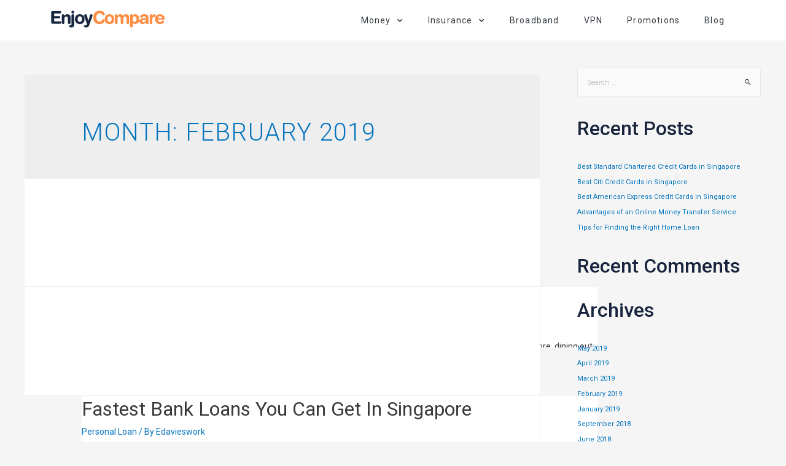

--- FILE ---
content_type: text/html; charset=UTF-8
request_url: https://www.enjoycompare.com/2019/02/
body_size: 17708
content:
<!DOCTYPE html>
<html lang="en-GB">
<head>
<meta charset="UTF-8">
<meta name="viewport" content="width=device-width, initial-scale=1">
<link rel="profile" href="https://gmpg.org/xfn/11">

<title>February 2019 &#8211; EnjoyCompare</title>
<meta name='robots' content='max-image-preview:large' />
<link rel='dns-prefetch' href='//cdnjs.cloudflare.com' />
<link rel='dns-prefetch' href='//fonts.googleapis.com' />
<link rel="alternate" type="application/rss+xml" title="EnjoyCompare &raquo; Feed" href="https://www.enjoycompare.com/feed/" />
<link rel="alternate" type="application/rss+xml" title="EnjoyCompare &raquo; Comments Feed" href="https://www.enjoycompare.com/comments/feed/" />
<script>
window._wpemojiSettings = {"baseUrl":"https:\/\/s.w.org\/images\/core\/emoji\/14.0.0\/72x72\/","ext":".png","svgUrl":"https:\/\/s.w.org\/images\/core\/emoji\/14.0.0\/svg\/","svgExt":".svg","source":{"concatemoji":"https:\/\/www.enjoycompare.com\/wp-includes\/js\/wp-emoji-release.min.js?ver=6.3.7"}};
/*! This file is auto-generated */
!function(i,n){var o,s,e;function c(e){try{var t={supportTests:e,timestamp:(new Date).valueOf()};sessionStorage.setItem(o,JSON.stringify(t))}catch(e){}}function p(e,t,n){e.clearRect(0,0,e.canvas.width,e.canvas.height),e.fillText(t,0,0);var t=new Uint32Array(e.getImageData(0,0,e.canvas.width,e.canvas.height).data),r=(e.clearRect(0,0,e.canvas.width,e.canvas.height),e.fillText(n,0,0),new Uint32Array(e.getImageData(0,0,e.canvas.width,e.canvas.height).data));return t.every(function(e,t){return e===r[t]})}function u(e,t,n){switch(t){case"flag":return n(e,"\ud83c\udff3\ufe0f\u200d\u26a7\ufe0f","\ud83c\udff3\ufe0f\u200b\u26a7\ufe0f")?!1:!n(e,"\ud83c\uddfa\ud83c\uddf3","\ud83c\uddfa\u200b\ud83c\uddf3")&&!n(e,"\ud83c\udff4\udb40\udc67\udb40\udc62\udb40\udc65\udb40\udc6e\udb40\udc67\udb40\udc7f","\ud83c\udff4\u200b\udb40\udc67\u200b\udb40\udc62\u200b\udb40\udc65\u200b\udb40\udc6e\u200b\udb40\udc67\u200b\udb40\udc7f");case"emoji":return!n(e,"\ud83e\udef1\ud83c\udffb\u200d\ud83e\udef2\ud83c\udfff","\ud83e\udef1\ud83c\udffb\u200b\ud83e\udef2\ud83c\udfff")}return!1}function f(e,t,n){var r="undefined"!=typeof WorkerGlobalScope&&self instanceof WorkerGlobalScope?new OffscreenCanvas(300,150):i.createElement("canvas"),a=r.getContext("2d",{willReadFrequently:!0}),o=(a.textBaseline="top",a.font="600 32px Arial",{});return e.forEach(function(e){o[e]=t(a,e,n)}),o}function t(e){var t=i.createElement("script");t.src=e,t.defer=!0,i.head.appendChild(t)}"undefined"!=typeof Promise&&(o="wpEmojiSettingsSupports",s=["flag","emoji"],n.supports={everything:!0,everythingExceptFlag:!0},e=new Promise(function(e){i.addEventListener("DOMContentLoaded",e,{once:!0})}),new Promise(function(t){var n=function(){try{var e=JSON.parse(sessionStorage.getItem(o));if("object"==typeof e&&"number"==typeof e.timestamp&&(new Date).valueOf()<e.timestamp+604800&&"object"==typeof e.supportTests)return e.supportTests}catch(e){}return null}();if(!n){if("undefined"!=typeof Worker&&"undefined"!=typeof OffscreenCanvas&&"undefined"!=typeof URL&&URL.createObjectURL&&"undefined"!=typeof Blob)try{var e="postMessage("+f.toString()+"("+[JSON.stringify(s),u.toString(),p.toString()].join(",")+"));",r=new Blob([e],{type:"text/javascript"}),a=new Worker(URL.createObjectURL(r),{name:"wpTestEmojiSupports"});return void(a.onmessage=function(e){c(n=e.data),a.terminate(),t(n)})}catch(e){}c(n=f(s,u,p))}t(n)}).then(function(e){for(var t in e)n.supports[t]=e[t],n.supports.everything=n.supports.everything&&n.supports[t],"flag"!==t&&(n.supports.everythingExceptFlag=n.supports.everythingExceptFlag&&n.supports[t]);n.supports.everythingExceptFlag=n.supports.everythingExceptFlag&&!n.supports.flag,n.DOMReady=!1,n.readyCallback=function(){n.DOMReady=!0}}).then(function(){return e}).then(function(){var e;n.supports.everything||(n.readyCallback(),(e=n.source||{}).concatemoji?t(e.concatemoji):e.wpemoji&&e.twemoji&&(t(e.twemoji),t(e.wpemoji)))}))}((window,document),window._wpemojiSettings);
</script>
<style>
img.wp-smiley,
img.emoji {
	display: inline !important;
	border: none !important;
	box-shadow: none !important;
	height: 1em !important;
	width: 1em !important;
	margin: 0 0.07em !important;
	vertical-align: -0.1em !important;
	background: none !important;
	padding: 0 !important;
}
</style>
	<link rel='stylesheet' id='astra-theme-css-css' href='https://www.enjoycompare.com/wp-content/themes/astra/assets/css/minified/style.min.css?ver=3.1.1' media='all' />
<style id='astra-theme-css-inline-css'>
html{font-size:68.75%;}a,.page-title{color:#0274be;}a:hover,a:focus{color:#3a3a3a;}body,button,input,select,textarea,.ast-button,.ast-custom-button{font-family:'Montserrat',sans-serif;font-weight:400;font-size:11px;font-size:1rem;}blockquote{color:#000000;}h1,.entry-content h1,h2,.entry-content h2,h3,.entry-content h3,h4,.entry-content h4,h5,.entry-content h5,h6,.entry-content h6,.site-title,.site-title a{font-family:'Montserrat',sans-serif;font-weight:400;}.site-title{font-size:35px;font-size:3.1818181818182rem;}.ast-archive-description .ast-archive-title{font-size:40px;font-size:3.6363636363636rem;}.site-header .site-description{font-size:15px;font-size:1.3636363636364rem;}.entry-title{font-size:30px;font-size:2.7272727272727rem;}h1,.entry-content h1{font-size:42px;font-size:3.8181818181818rem;font-family:'Montserrat',sans-serif;}h2,.entry-content h2{font-size:21px;font-size:1.9090909090909rem;font-family:'Montserrat',sans-serif;}h3,.entry-content h3{font-size:25px;font-size:2.2727272727273rem;font-family:'Montserrat',sans-serif;}h4,.entry-content h4{font-size:20px;font-size:1.8181818181818rem;}h5,.entry-content h5{font-size:18px;font-size:1.6363636363636rem;}h6,.entry-content h6{font-size:15px;font-size:1.3636363636364rem;}.ast-single-post .entry-title,.page-title{font-size:30px;font-size:2.7272727272727rem;}::selection{background-color:#0274be;color:#ffffff;}body,h1,.entry-title a,.entry-content h1,h2,.entry-content h2,h3,.entry-content h3,h4,.entry-content h4,h5,.entry-content h5,h6,.entry-content h6{color:#3a3a3a;}.tagcloud a:hover,.tagcloud a:focus,.tagcloud a.current-item{color:#ffffff;border-color:#0274be;background-color:#0274be;}input:focus,input[type="text"]:focus,input[type="email"]:focus,input[type="url"]:focus,input[type="password"]:focus,input[type="reset"]:focus,input[type="search"]:focus,textarea:focus{border-color:#0274be;}input[type="radio"]:checked,input[type=reset],input[type="checkbox"]:checked,input[type="checkbox"]:hover:checked,input[type="checkbox"]:focus:checked,input[type=range]::-webkit-slider-thumb{border-color:#0274be;background-color:#0274be;box-shadow:none;}.site-footer a:hover + .post-count,.site-footer a:focus + .post-count{background:#0274be;border-color:#0274be;}.single .nav-links .nav-previous,.single .nav-links .nav-next{color:#0274be;}.entry-meta,.entry-meta *{line-height:1.45;color:#0274be;}.entry-meta a:hover,.entry-meta a:hover *,.entry-meta a:focus,.entry-meta a:focus *,.page-links > .page-link,.page-links .page-link:hover,.post-navigation a:hover{color:#3a3a3a;}.widget-title{font-size:15px;font-size:1.3636363636364rem;color:#3a3a3a;}#cat option,.secondary .calendar_wrap thead a,.secondary .calendar_wrap thead a:visited{color:#0274be;}.secondary .calendar_wrap #today,.ast-progress-val span{background:#0274be;}.secondary a:hover + .post-count,.secondary a:focus + .post-count{background:#0274be;border-color:#0274be;}.calendar_wrap #today > a{color:#ffffff;}.page-links .page-link,.single .post-navigation a{color:#0274be;}#secondary,#secondary button,#secondary input,#secondary select,#secondary textarea{font-size:11px;font-size:1rem;}.main-header-menu .menu-link,.ast-header-custom-item a{color:#3a3a3a;}.main-header-menu .menu-item:hover > .menu-link,.main-header-menu .menu-item:hover > .ast-menu-toggle,.main-header-menu .ast-masthead-custom-menu-items a:hover,.main-header-menu .menu-item.focus > .menu-link,.main-header-menu .menu-item.focus > .ast-menu-toggle,.main-header-menu .current-menu-item > .menu-link,.main-header-menu .current-menu-ancestor > .menu-link,.main-header-menu .current-menu-item > .ast-menu-toggle,.main-header-menu .current-menu-ancestor > .ast-menu-toggle{color:#0274be;}.ast-header-break-point .ast-mobile-menu-buttons-minimal.menu-toggle{background:transparent;color:#0274be;}.ast-header-break-point .ast-mobile-menu-buttons-outline.menu-toggle{background:transparent;border:1px solid #0274be;color:#0274be;}.ast-header-break-point .ast-mobile-menu-buttons-fill.menu-toggle{background:#0274be;}#secondary {margin: 4em 0 2.5em;word-break: break-word;line-height: 2;}#secondary li {margin-bottom: 0.25em;}#secondary li:last-child {margin-bottom: 0;}@media (max-width: 768px) {.js_active .ast-plain-container.ast-single-post #secondary {margin-top: 1.5em;}}.ast-separate-container.ast-two-container #secondary .widget {background-color: #fff;padding: 2em;margin-bottom: 2em;}@media (min-width: 993px) {.ast-left-sidebar #secondary {padding-right: 60px;}.ast-right-sidebar #secondary {padding-left: 60px;} }@media (max-width: 993px) {.ast-right-sidebar #secondary {padding-left: 30px;}.ast-left-sidebar #secondary {padding-right: 30px;}}.ast-small-footer > .ast-footer-overlay{background-image:url(https://www.enjoycompare.com/wp-content/uploads/2020/06/BlackWall2.jpg);;background-repeat:repeat;background-position:center center;background-size:auto;background-attachment:scroll;}.footer-adv .footer-adv-overlay{border-top-style:solid;border-top-color:#7a7a7a;}.wp-block-buttons.aligncenter{justify-content:center;}@media (max-width:782px){.entry-content .wp-block-columns .wp-block-column{margin-left:0px;}}@media (max-width:921px){.ast-separate-container .ast-article-post,.ast-separate-container .ast-article-single{padding:1.5em 2.14em;}.ast-separate-container #primary,.ast-separate-container #secondary{padding:1.5em 0;}#primary,#secondary{padding:1.5em 0;margin:0;}.ast-left-sidebar #content > .ast-container{display:flex;flex-direction:column-reverse;width:100%;}.ast-author-box img.avatar{margin:20px 0 0 0;}}@media (max-width:921px){#secondary.secondary,.ast-separate-container #secondary{padding-top:0;}.ast-separate-container.ast-right-sidebar #secondary{padding-left:1em;padding-right:1em;}.ast-separate-container.ast-two-container #secondary{padding-left:0;padding-right:0;}.ast-page-builder-template .entry-header #secondary{margin-top:1.5em;}.ast-page-builder-template #secondary{margin-top:1.5em;}.ast-separate-container.ast-two-container #secondary .widget{margin-bottom:1.5em;padding-left:1em;padding-right:1em;}.ast-separate-container.ast-right-sidebar #secondary,.ast-separate-container.ast-left-sidebar #secondary{border:0;margin-left:auto;margin-right:auto;}.ast-separate-container.ast-two-container #secondary .widget:last-child{margin-bottom:0;}}@media (max-width:921px){.ast-right-sidebar #primary{padding-right:0;}.ast-page-builder-template.ast-left-sidebar #secondary,.ast-page-builder-template.ast-right-sidebar #secondary{padding-right:20px;}.ast-page-builder-template.ast-right-sidebar #secondary,.ast-page-builder-template.ast-left-sidebar #secondary{padding-left:20px;}.ast-right-sidebar #secondary,.ast-left-sidebar #primary{padding-left:0;}.ast-left-sidebar #secondary{padding-right:0;}}@media (min-width:922px){.ast-separate-container.ast-right-sidebar #primary,.ast-separate-container.ast-left-sidebar #primary{border:0;}.search-no-results.ast-separate-container #primary{margin-bottom:4em;}}@media (min-width:922px){.ast-right-sidebar #primary{border-right:1px solid #eee;}.ast-left-sidebar #primary{border-left:1px solid #eee;}.ast-right-sidebar #secondary{border-left:1px solid #eee;margin-left:-1px;}.ast-left-sidebar #secondary{border-right:1px solid #eee;margin-right:-1px;}.ast-separate-container.ast-two-container.ast-right-sidebar #secondary{padding-left:30px;padding-right:0;}.ast-separate-container.ast-two-container.ast-left-sidebar #secondary{padding-right:30px;padding-left:0;}}.wp-block-button .wp-block-button__link,{color:#ffffff;}.wp-block-button .wp-block-button__link{border-style:solid;border-top-width:0;border-right-width:0;border-left-width:0;border-bottom-width:0;border-color:#0274be;background-color:#0274be;color:#ffffff;font-family:inherit;font-weight:inherit;line-height:1;border-radius:2px;padding-top:10px;padding-right:40px;padding-bottom:10px;padding-left:40px;}.wp-block-button .wp-block-button__link:hover,.wp-block-button .wp-block-button__link:focus{color:#ffffff;background-color:#3a3a3a;border-color:#3a3a3a;}.menu-toggle,button,.ast-button,.ast-custom-button,.button,input#submit,input[type="button"],input[type="submit"],input[type="reset"]{border-style:solid;border-top-width:0;border-right-width:0;border-left-width:0;border-bottom-width:0;color:#ffffff;border-color:#0274be;background-color:#0274be;border-radius:2px;padding-top:10px;padding-right:40px;padding-bottom:10px;padding-left:40px;font-family:inherit;font-weight:inherit;line-height:1;}button:focus,.menu-toggle:hover,button:hover,.ast-button:hover,.ast-custom-button:hover .button:hover,.ast-custom-button:hover ,input[type=reset]:hover,input[type=reset]:focus,input#submit:hover,input#submit:focus,input[type="button"]:hover,input[type="button"]:focus,input[type="submit"]:hover,input[type="submit"]:focus{color:#ffffff;background-color:#3a3a3a;border-color:#3a3a3a;}@media (min-width:921px){.ast-container{max-width:100%;}}@media (min-width:544px){.ast-container{max-width:100%;}}@media (max-width:544px){.ast-separate-container .ast-article-post,.ast-separate-container .ast-article-single{padding:1.5em 1em;}.ast-separate-container #content .ast-container{padding-left:0.54em;padding-right:0.54em;}.ast-separate-container .ast-archive-description{padding:1.5em 1em;}.ast-search-menu-icon.ast-dropdown-active .search-field{width:170px;}}@media (max-width:921px){.ast-mobile-header-stack .main-header-bar .ast-search-menu-icon{display:inline-block;}.ast-header-break-point.ast-header-custom-item-outside .ast-mobile-header-stack .main-header-bar .ast-search-icon{margin:0;}}@media (max-width:921px){.ast-archive-description .ast-archive-title{font-size:40px;}.entry-title{font-size:30px;}h1,.entry-content h1{font-size:30px;}h2,.entry-content h2{font-size:25px;}h3,.entry-content h3{font-size:20px;}.ast-single-post .entry-title,.page-title{font-size:30px;}}@media (max-width:544px){.ast-archive-description .ast-archive-title{font-size:40px;}.entry-title{font-size:30px;}h1,.entry-content h1{font-size:30px;}h2,.entry-content h2{font-size:25px;}h3,.entry-content h3{font-size:20px;}.ast-single-post .entry-title,.page-title{font-size:30px;}}@media (max-width:921px){html{font-size:62.7%;}}@media (max-width:544px){html{font-size:62.7%;}}@media (min-width:922px){.ast-container{max-width:1240px;}}@font-face {font-family: "Astra";src: url(https://www.enjoycompare.com/wp-content/themes/astra/assets/fonts/astra.woff) format("woff"),url(https://www.enjoycompare.com/wp-content/themes/astra/assets/fonts/astra.ttf) format("truetype"),url(https://www.enjoycompare.com/wp-content/themes/astra/assets/fonts/astra.svg#astra) format("svg");font-weight: normal;font-style: normal;font-display: fallback;}@media (max-width:921px) {.main-header-bar .main-header-bar-navigation{display:none;}}.ast-desktop .main-header-menu.submenu-with-border .sub-menu,.ast-desktop .main-header-menu.submenu-with-border .astra-full-megamenu-wrapper{border-color:#0274be;}.ast-desktop .main-header-menu.submenu-with-border .sub-menu{border-top-width:2px;border-right-width:0px;border-left-width:0px;border-bottom-width:0px;border-style:solid;}.ast-desktop .main-header-menu.submenu-with-border .sub-menu .sub-menu{top:-2px;}.ast-desktop .main-header-menu.submenu-with-border .sub-menu .menu-link,.ast-desktop .main-header-menu.submenu-with-border .children .menu-link{border-bottom-width:0px;border-style:solid;border-color:#eaeaea;}@media (min-width:922px){.main-header-menu .sub-menu .menu-item.ast-left-align-sub-menu:hover > .sub-menu,.main-header-menu .sub-menu .menu-item.ast-left-align-sub-menu.focus > .sub-menu{margin-left:-0px;}}.ast-small-footer{border-top-style:solid;border-top-width:1px;border-top-color:#7a7a7a;}.ast-breadcrumbs .trail-browse,.ast-breadcrumbs .trail-items,.ast-breadcrumbs .trail-items li{display:inline-block;margin:0;padding:0;border:none;background:inherit;text-indent:0;}.ast-breadcrumbs .trail-browse{font-size:inherit;font-style:inherit;font-weight:inherit;color:inherit;}.ast-breadcrumbs .trail-items{list-style:none;}.trail-items li::after{padding:0 0.3em;content:"\00bb";}.trail-items li:last-of-type::after{display:none;}.ast-header-break-point .main-header-bar{border-bottom-width:1px;}@media (min-width:922px){.main-header-bar{border-bottom-width:1px;}}@media (min-width:922px){#primary{width:70%;}#secondary{width:30%;}}.ast-safari-browser-less-than-11 .main-header-menu .menu-item, .ast-safari-browser-less-than-11 .main-header-bar .ast-masthead-custom-menu-items{display:block;}.main-header-menu .menu-item, .main-header-bar .ast-masthead-custom-menu-items{-js-display:flex;display:flex;-webkit-box-pack:center;-webkit-justify-content:center;-moz-box-pack:center;-ms-flex-pack:center;justify-content:center;-webkit-box-orient:vertical;-webkit-box-direction:normal;-webkit-flex-direction:column;-moz-box-orient:vertical;-moz-box-direction:normal;-ms-flex-direction:column;flex-direction:column;}.main-header-menu > .menu-item > .menu-link{height:100%;-webkit-box-align:center;-webkit-align-items:center;-moz-box-align:center;-ms-flex-align:center;align-items:center;-js-display:flex;display:flex;}.ast-primary-menu-disabled .main-header-bar .ast-masthead-custom-menu-items{flex:unset;}
</style>
<link rel='stylesheet' id='astra-google-fonts-css' href='//fonts.googleapis.com/css?family=Montserrat%3A400%2C&#038;display=fallback&#038;ver=3.1.1' media='all' />
<link rel='stylesheet' id='astra-menu-animation-css' href='https://www.enjoycompare.com/wp-content/themes/astra/assets/css/minified/menu-animation.min.css?ver=3.1.1' media='all' />
<link rel='stylesheet' id='wp-block-library-css' href='https://www.enjoycompare.com/wp-includes/css/dist/block-library/style.min.css?ver=6.3.7' media='all' />
<style id='classic-theme-styles-inline-css'>
/*! This file is auto-generated */
.wp-block-button__link{color:#fff;background-color:#32373c;border-radius:9999px;box-shadow:none;text-decoration:none;padding:calc(.667em + 2px) calc(1.333em + 2px);font-size:1.125em}.wp-block-file__button{background:#32373c;color:#fff;text-decoration:none}
</style>
<style id='global-styles-inline-css'>
body{--wp--preset--color--black: #000000;--wp--preset--color--cyan-bluish-gray: #abb8c3;--wp--preset--color--white: #ffffff;--wp--preset--color--pale-pink: #f78da7;--wp--preset--color--vivid-red: #cf2e2e;--wp--preset--color--luminous-vivid-orange: #ff6900;--wp--preset--color--luminous-vivid-amber: #fcb900;--wp--preset--color--light-green-cyan: #7bdcb5;--wp--preset--color--vivid-green-cyan: #00d084;--wp--preset--color--pale-cyan-blue: #8ed1fc;--wp--preset--color--vivid-cyan-blue: #0693e3;--wp--preset--color--vivid-purple: #9b51e0;--wp--preset--gradient--vivid-cyan-blue-to-vivid-purple: linear-gradient(135deg,rgba(6,147,227,1) 0%,rgb(155,81,224) 100%);--wp--preset--gradient--light-green-cyan-to-vivid-green-cyan: linear-gradient(135deg,rgb(122,220,180) 0%,rgb(0,208,130) 100%);--wp--preset--gradient--luminous-vivid-amber-to-luminous-vivid-orange: linear-gradient(135deg,rgba(252,185,0,1) 0%,rgba(255,105,0,1) 100%);--wp--preset--gradient--luminous-vivid-orange-to-vivid-red: linear-gradient(135deg,rgba(255,105,0,1) 0%,rgb(207,46,46) 100%);--wp--preset--gradient--very-light-gray-to-cyan-bluish-gray: linear-gradient(135deg,rgb(238,238,238) 0%,rgb(169,184,195) 100%);--wp--preset--gradient--cool-to-warm-spectrum: linear-gradient(135deg,rgb(74,234,220) 0%,rgb(151,120,209) 20%,rgb(207,42,186) 40%,rgb(238,44,130) 60%,rgb(251,105,98) 80%,rgb(254,248,76) 100%);--wp--preset--gradient--blush-light-purple: linear-gradient(135deg,rgb(255,206,236) 0%,rgb(152,150,240) 100%);--wp--preset--gradient--blush-bordeaux: linear-gradient(135deg,rgb(254,205,165) 0%,rgb(254,45,45) 50%,rgb(107,0,62) 100%);--wp--preset--gradient--luminous-dusk: linear-gradient(135deg,rgb(255,203,112) 0%,rgb(199,81,192) 50%,rgb(65,88,208) 100%);--wp--preset--gradient--pale-ocean: linear-gradient(135deg,rgb(255,245,203) 0%,rgb(182,227,212) 50%,rgb(51,167,181) 100%);--wp--preset--gradient--electric-grass: linear-gradient(135deg,rgb(202,248,128) 0%,rgb(113,206,126) 100%);--wp--preset--gradient--midnight: linear-gradient(135deg,rgb(2,3,129) 0%,rgb(40,116,252) 100%);--wp--preset--font-size--small: 13px;--wp--preset--font-size--medium: 20px;--wp--preset--font-size--large: 36px;--wp--preset--font-size--x-large: 42px;--wp--preset--spacing--20: 0.44rem;--wp--preset--spacing--30: 0.67rem;--wp--preset--spacing--40: 1rem;--wp--preset--spacing--50: 1.5rem;--wp--preset--spacing--60: 2.25rem;--wp--preset--spacing--70: 3.38rem;--wp--preset--spacing--80: 5.06rem;--wp--preset--shadow--natural: 6px 6px 9px rgba(0, 0, 0, 0.2);--wp--preset--shadow--deep: 12px 12px 50px rgba(0, 0, 0, 0.4);--wp--preset--shadow--sharp: 6px 6px 0px rgba(0, 0, 0, 0.2);--wp--preset--shadow--outlined: 6px 6px 0px -3px rgba(255, 255, 255, 1), 6px 6px rgba(0, 0, 0, 1);--wp--preset--shadow--crisp: 6px 6px 0px rgba(0, 0, 0, 1);}:where(.is-layout-flex){gap: 0.5em;}:where(.is-layout-grid){gap: 0.5em;}body .is-layout-flow > .alignleft{float: left;margin-inline-start: 0;margin-inline-end: 2em;}body .is-layout-flow > .alignright{float: right;margin-inline-start: 2em;margin-inline-end: 0;}body .is-layout-flow > .aligncenter{margin-left: auto !important;margin-right: auto !important;}body .is-layout-constrained > .alignleft{float: left;margin-inline-start: 0;margin-inline-end: 2em;}body .is-layout-constrained > .alignright{float: right;margin-inline-start: 2em;margin-inline-end: 0;}body .is-layout-constrained > .aligncenter{margin-left: auto !important;margin-right: auto !important;}body .is-layout-constrained > :where(:not(.alignleft):not(.alignright):not(.alignfull)){max-width: var(--wp--style--global--content-size);margin-left: auto !important;margin-right: auto !important;}body .is-layout-constrained > .alignwide{max-width: var(--wp--style--global--wide-size);}body .is-layout-flex{display: flex;}body .is-layout-flex{flex-wrap: wrap;align-items: center;}body .is-layout-flex > *{margin: 0;}body .is-layout-grid{display: grid;}body .is-layout-grid > *{margin: 0;}:where(.wp-block-columns.is-layout-flex){gap: 2em;}:where(.wp-block-columns.is-layout-grid){gap: 2em;}:where(.wp-block-post-template.is-layout-flex){gap: 1.25em;}:where(.wp-block-post-template.is-layout-grid){gap: 1.25em;}.has-black-color{color: var(--wp--preset--color--black) !important;}.has-cyan-bluish-gray-color{color: var(--wp--preset--color--cyan-bluish-gray) !important;}.has-white-color{color: var(--wp--preset--color--white) !important;}.has-pale-pink-color{color: var(--wp--preset--color--pale-pink) !important;}.has-vivid-red-color{color: var(--wp--preset--color--vivid-red) !important;}.has-luminous-vivid-orange-color{color: var(--wp--preset--color--luminous-vivid-orange) !important;}.has-luminous-vivid-amber-color{color: var(--wp--preset--color--luminous-vivid-amber) !important;}.has-light-green-cyan-color{color: var(--wp--preset--color--light-green-cyan) !important;}.has-vivid-green-cyan-color{color: var(--wp--preset--color--vivid-green-cyan) !important;}.has-pale-cyan-blue-color{color: var(--wp--preset--color--pale-cyan-blue) !important;}.has-vivid-cyan-blue-color{color: var(--wp--preset--color--vivid-cyan-blue) !important;}.has-vivid-purple-color{color: var(--wp--preset--color--vivid-purple) !important;}.has-black-background-color{background-color: var(--wp--preset--color--black) !important;}.has-cyan-bluish-gray-background-color{background-color: var(--wp--preset--color--cyan-bluish-gray) !important;}.has-white-background-color{background-color: var(--wp--preset--color--white) !important;}.has-pale-pink-background-color{background-color: var(--wp--preset--color--pale-pink) !important;}.has-vivid-red-background-color{background-color: var(--wp--preset--color--vivid-red) !important;}.has-luminous-vivid-orange-background-color{background-color: var(--wp--preset--color--luminous-vivid-orange) !important;}.has-luminous-vivid-amber-background-color{background-color: var(--wp--preset--color--luminous-vivid-amber) !important;}.has-light-green-cyan-background-color{background-color: var(--wp--preset--color--light-green-cyan) !important;}.has-vivid-green-cyan-background-color{background-color: var(--wp--preset--color--vivid-green-cyan) !important;}.has-pale-cyan-blue-background-color{background-color: var(--wp--preset--color--pale-cyan-blue) !important;}.has-vivid-cyan-blue-background-color{background-color: var(--wp--preset--color--vivid-cyan-blue) !important;}.has-vivid-purple-background-color{background-color: var(--wp--preset--color--vivid-purple) !important;}.has-black-border-color{border-color: var(--wp--preset--color--black) !important;}.has-cyan-bluish-gray-border-color{border-color: var(--wp--preset--color--cyan-bluish-gray) !important;}.has-white-border-color{border-color: var(--wp--preset--color--white) !important;}.has-pale-pink-border-color{border-color: var(--wp--preset--color--pale-pink) !important;}.has-vivid-red-border-color{border-color: var(--wp--preset--color--vivid-red) !important;}.has-luminous-vivid-orange-border-color{border-color: var(--wp--preset--color--luminous-vivid-orange) !important;}.has-luminous-vivid-amber-border-color{border-color: var(--wp--preset--color--luminous-vivid-amber) !important;}.has-light-green-cyan-border-color{border-color: var(--wp--preset--color--light-green-cyan) !important;}.has-vivid-green-cyan-border-color{border-color: var(--wp--preset--color--vivid-green-cyan) !important;}.has-pale-cyan-blue-border-color{border-color: var(--wp--preset--color--pale-cyan-blue) !important;}.has-vivid-cyan-blue-border-color{border-color: var(--wp--preset--color--vivid-cyan-blue) !important;}.has-vivid-purple-border-color{border-color: var(--wp--preset--color--vivid-purple) !important;}.has-vivid-cyan-blue-to-vivid-purple-gradient-background{background: var(--wp--preset--gradient--vivid-cyan-blue-to-vivid-purple) !important;}.has-light-green-cyan-to-vivid-green-cyan-gradient-background{background: var(--wp--preset--gradient--light-green-cyan-to-vivid-green-cyan) !important;}.has-luminous-vivid-amber-to-luminous-vivid-orange-gradient-background{background: var(--wp--preset--gradient--luminous-vivid-amber-to-luminous-vivid-orange) !important;}.has-luminous-vivid-orange-to-vivid-red-gradient-background{background: var(--wp--preset--gradient--luminous-vivid-orange-to-vivid-red) !important;}.has-very-light-gray-to-cyan-bluish-gray-gradient-background{background: var(--wp--preset--gradient--very-light-gray-to-cyan-bluish-gray) !important;}.has-cool-to-warm-spectrum-gradient-background{background: var(--wp--preset--gradient--cool-to-warm-spectrum) !important;}.has-blush-light-purple-gradient-background{background: var(--wp--preset--gradient--blush-light-purple) !important;}.has-blush-bordeaux-gradient-background{background: var(--wp--preset--gradient--blush-bordeaux) !important;}.has-luminous-dusk-gradient-background{background: var(--wp--preset--gradient--luminous-dusk) !important;}.has-pale-ocean-gradient-background{background: var(--wp--preset--gradient--pale-ocean) !important;}.has-electric-grass-gradient-background{background: var(--wp--preset--gradient--electric-grass) !important;}.has-midnight-gradient-background{background: var(--wp--preset--gradient--midnight) !important;}.has-small-font-size{font-size: var(--wp--preset--font-size--small) !important;}.has-medium-font-size{font-size: var(--wp--preset--font-size--medium) !important;}.has-large-font-size{font-size: var(--wp--preset--font-size--large) !important;}.has-x-large-font-size{font-size: var(--wp--preset--font-size--x-large) !important;}
.wp-block-navigation a:where(:not(.wp-element-button)){color: inherit;}
:where(.wp-block-post-template.is-layout-flex){gap: 1.25em;}:where(.wp-block-post-template.is-layout-grid){gap: 1.25em;}
:where(.wp-block-columns.is-layout-flex){gap: 2em;}:where(.wp-block-columns.is-layout-grid){gap: 2em;}
.wp-block-pullquote{font-size: 1.5em;line-height: 1.6;}
</style>
<link rel='stylesheet' id='eae-css-css' href='https://www.enjoycompare.com/wp-content/plugins/addon-elements-for-elementor-page-builder/assets/css/eae.min.css?ver=1.12.5' media='all' />
<link rel='stylesheet' id='font-awesome-4-shim-css' href='https://www.enjoycompare.com/wp-content/plugins/elementor/assets/lib/font-awesome/css/v4-shims.min.css?ver=1.0' media='all' />
<link rel='stylesheet' id='font-awesome-5-all-css' href='https://www.enjoycompare.com/wp-content/plugins/elementor/assets/lib/font-awesome/css/all.min.css?ver=1.0' media='all' />
<link rel='stylesheet' id='vegas-css-css' href='https://www.enjoycompare.com/wp-content/plugins/addon-elements-for-elementor-page-builder/assets/lib/vegas/vegas.min.css?ver=2.4.0' media='all' />
<link rel='stylesheet' id='chld_thm_cfg_child-css' href='https://www.enjoycompare.com/wp-content/themes/EnjoyCompare/style.css?ver=1.1599560467' media='all' />
<link rel='stylesheet' id='elementor-icons-css' href='https://www.enjoycompare.com/wp-content/plugins/elementor/assets/lib/eicons/css/elementor-icons.min.css?ver=5.23.0' media='all' />
<link rel='stylesheet' id='elementor-frontend-css' href='https://www.enjoycompare.com/wp-content/plugins/elementor/assets/css/frontend.min.css?ver=3.16.4' media='all' />
<link rel='stylesheet' id='swiper-css' href='https://www.enjoycompare.com/wp-content/plugins/elementor/assets/lib/swiper/css/swiper.min.css?ver=5.3.6' media='all' />
<link rel='stylesheet' id='elementor-post-8-css' href='https://www.enjoycompare.com/wp-content/uploads/elementor/css/post-8.css?ver=1730901132' media='all' />
<link rel='stylesheet' id='elementor-pro-css' href='https://www.enjoycompare.com/wp-content/plugins/elementor-pro/assets/css/frontend.min.css?ver=3.16.2' media='all' />
<link rel='stylesheet' id='elementor-global-css' href='https://www.enjoycompare.com/wp-content/uploads/elementor/css/global.css?ver=1730901133' media='all' />
<link rel='stylesheet' id='elementor-post-146-css' href='https://www.enjoycompare.com/wp-content/uploads/elementor/css/post-146.css?ver=1730901133' media='all' />
<link rel='stylesheet' id='elementor-post-989-css' href='https://www.enjoycompare.com/wp-content/uploads/elementor/css/post-989.css?ver=1730901133' media='all' />
<link rel='stylesheet' id='eael-general-css' href='https://www.enjoycompare.com/wp-content/plugins/essential-addons-for-elementor-lite/assets/front-end/css/view/general.min.css?ver=5.8.9' media='all' />
<link rel='stylesheet' id='slick-css-css' href='https://cdnjs.cloudflare.com/ajax/libs/slick-carousel/1.8.1/slick.min.css?ver=6.3.7' media='all' />
<link rel='stylesheet' id='ecs-styles-css' href='https://www.enjoycompare.com/wp-content/plugins/ele-custom-skin/assets/css/ecs-style.css?ver=3.1.7' media='all' />
<link rel='stylesheet' id='elementor-post-15982-css' href='https://www.enjoycompare.com/wp-content/uploads/elementor/css/post-15982.css?ver=1608647385' media='all' />
<link rel='stylesheet' id='elementor-post-16027-css' href='https://www.enjoycompare.com/wp-content/uploads/elementor/css/post-16027.css?ver=1608647705' media='all' />
<link rel='stylesheet' id='elementor-post-16328-css' href='https://www.enjoycompare.com/wp-content/uploads/elementor/css/post-16328.css?ver=1603452135' media='all' />
<link rel='stylesheet' id='elementor-post-16335-css' href='https://www.enjoycompare.com/wp-content/uploads/elementor/css/post-16335.css?ver=1603693264' media='all' />
<link rel='stylesheet' id='elementor-post-16364-css' href='https://www.enjoycompare.com/wp-content/uploads/elementor/css/post-16364.css?ver=1603360737' media='all' />
<link rel='stylesheet' id='elementor-post-16807-css' href='https://www.enjoycompare.com/wp-content/uploads/elementor/css/post-16807.css?ver=1603704435' media='all' />
<link rel='stylesheet' id='elementor-post-16823-css' href='https://www.enjoycompare.com/wp-content/uploads/elementor/css/post-16823.css?ver=1603360783' media='all' />
<link rel='stylesheet' id='elementor-post-16856-css' href='https://www.enjoycompare.com/wp-content/uploads/elementor/css/post-16856.css?ver=1603852632' media='all' />
<link rel='stylesheet' id='elementor-post-16875-css' href='https://www.enjoycompare.com/wp-content/uploads/elementor/css/post-16875.css?ver=1603359265' media='all' />
<link rel='stylesheet' id='elementor-post-16968-css' href='https://www.enjoycompare.com/wp-content/uploads/elementor/css/post-16968.css?ver=1609788578' media='all' />
<link rel='stylesheet' id='elementor-post-16983-css' href='https://www.enjoycompare.com/wp-content/uploads/elementor/css/post-16983.css?ver=1609788509' media='all' />
<link rel='stylesheet' id='elementor-post-17007-css' href='https://www.enjoycompare.com/wp-content/uploads/elementor/css/post-17007.css?ver=1603852932' media='all' />
<link rel='stylesheet' id='elementor-post-17011-css' href='https://www.enjoycompare.com/wp-content/uploads/elementor/css/post-17011.css?ver=1603437419' media='all' />
<link rel='stylesheet' id='elementor-post-17548-css' href='https://www.enjoycompare.com/wp-content/uploads/elementor/css/post-17548.css?ver=1604379697' media='all' />
<link rel='stylesheet' id='google-fonts-1-css' href='https://fonts.googleapis.com/css?family=Roboto%3A100%2C100italic%2C200%2C200italic%2C300%2C300italic%2C400%2C400italic%2C500%2C500italic%2C600%2C600italic%2C700%2C700italic%2C800%2C800italic%2C900%2C900italic%7CMontserrat%3A100%2C100italic%2C200%2C200italic%2C300%2C300italic%2C400%2C400italic%2C500%2C500italic%2C600%2C600italic%2C700%2C700italic%2C800%2C800italic%2C900%2C900italic&#038;display=auto&#038;ver=6.3.7' media='all' />
<link rel='stylesheet' id='elementor-icons-shared-0-css' href='https://www.enjoycompare.com/wp-content/plugins/elementor/assets/lib/font-awesome/css/fontawesome.min.css?ver=5.15.3' media='all' />
<link rel='stylesheet' id='elementor-icons-fa-solid-css' href='https://www.enjoycompare.com/wp-content/plugins/elementor/assets/lib/font-awesome/css/solid.min.css?ver=5.15.3' media='all' />
<link rel='stylesheet' id='elementor-icons-fa-brands-css' href='https://www.enjoycompare.com/wp-content/plugins/elementor/assets/lib/font-awesome/css/brands.min.css?ver=5.15.3' media='all' />
<link rel="preconnect" href="https://fonts.gstatic.com/" crossorigin><!--[if IE]>
<script src='https://www.enjoycompare.com/wp-content/themes/astra/assets/js/minified/flexibility.min.js?ver=3.1.1' id='astra-flexibility-js'></script>
<script id="astra-flexibility-js-after">
flexibility(document.documentElement);
</script>
<![endif]-->
<script src='https://www.enjoycompare.com/wp-includes/js/jquery/jquery.min.js?ver=3.7.0' id='jquery-core-js'></script>
<script src='https://www.enjoycompare.com/wp-includes/js/jquery/jquery-migrate.min.js?ver=3.4.1' id='jquery-migrate-js'></script>
<script id='ecs_ajax_load-js-extra'>
var ecs_ajax_params = {"ajaxurl":"https:\/\/www.enjoycompare.com\/wp-admin\/admin-ajax.php","posts":"{\"year\":2019,\"monthnum\":2,\"error\":\"\",\"m\":\"\",\"p\":0,\"post_parent\":\"\",\"subpost\":\"\",\"subpost_id\":\"\",\"attachment\":\"\",\"attachment_id\":0,\"name\":\"\",\"pagename\":\"\",\"page_id\":0,\"second\":\"\",\"minute\":\"\",\"hour\":\"\",\"day\":0,\"w\":0,\"category_name\":\"\",\"tag\":\"\",\"cat\":\"\",\"tag_id\":\"\",\"author\":\"\",\"author_name\":\"\",\"feed\":\"\",\"tb\":\"\",\"paged\":0,\"meta_key\":\"\",\"meta_value\":\"\",\"preview\":\"\",\"s\":\"\",\"sentence\":\"\",\"title\":\"\",\"fields\":\"\",\"menu_order\":\"\",\"embed\":\"\",\"category__in\":[],\"category__not_in\":[],\"category__and\":[],\"post__in\":[],\"post__not_in\":[],\"post_name__in\":[],\"tag__in\":[],\"tag__not_in\":[],\"tag__and\":[],\"tag_slug__in\":[],\"tag_slug__and\":[],\"post_parent__in\":[],\"post_parent__not_in\":[],\"author__in\":[],\"author__not_in\":[],\"search_columns\":[],\"ignore_sticky_posts\":false,\"suppress_filters\":false,\"cache_results\":true,\"update_post_term_cache\":true,\"update_menu_item_cache\":false,\"lazy_load_term_meta\":true,\"update_post_meta_cache\":true,\"post_type\":\"\",\"posts_per_page\":20,\"nopaging\":false,\"comments_per_page\":\"50\",\"no_found_rows\":false,\"order\":\"DESC\"}"};
</script>
<script src='https://www.enjoycompare.com/wp-content/plugins/ele-custom-skin/assets/js/ecs_ajax_pagination.js?ver=3.1.7' id='ecs_ajax_load-js'></script>
<script src='https://cdnjs.cloudflare.com/ajax/libs/slick-carousel/1.8.1/slick.min.js?ver=6.3.7' id='slick-js-js'></script>
<script src='https://www.enjoycompare.com/wp-content/plugins/ele-custom-skin/assets/js/ecs.js?ver=3.1.7' id='ecs-script-js'></script>
<link rel="https://api.w.org/" href="https://www.enjoycompare.com/wp-json/" /><link rel="EditURI" type="application/rsd+xml" title="RSD" href="https://www.enjoycompare.com/xmlrpc.php?rsd" />
<meta name="generator" content="WordPress 6.3.7" />
<style type='text/css'> .ae_data .elementor-editor-element-setting {
            display:none !important;
            }
            </style><style>
	.slick-slide img{
		margin: auto !important;
	}
	.carousel.slide .slick-arrow{
		background: transparent;
		font-size: 20px;
		position: absolute;
		top: 50%;
		transform: translateY(-50%);
		z-index: 5;
		padding: 10px
    }
	.carousel.slide .slick-prev {
      	left: -70px;
		transition: all 0.3s;
	}
	.carousel.slide .slick-next {
      	right: -70px;
		transition: all 0.3s;
	}
     .carousel.slide .slick-prev:hover,
     .carousel.slide .slick-next:hover{
		color: #FF9A00;
    }
    
	.carousel.slide .slick-dots{
		position: absolute;
		bottom: -45px;
		display: block;
		width: 100%;
		padding: 0;
		list-style: none;
		text-align: center;
	}
	.carousel.slide .slick-dots li{
		position: relative;
		display: inline-block;
		width: 6px;
		height: 6px;
		margin: 0 5px;
		padding: 0;
		cursor: pointer;
	}
	.carousel.slide .slick-dots li button{
		display: none;
	}
	.carousel.slide .slick-dots li:before{
		  top: 1px;
		  transition: all .5s;
		  content: '';
		  width: 6px;
		  height: 6px;
		  background-color: #ffffff;
		  position: absolute;
	}
	.carousel.slide .slick-dots li.slick-active:before{
		  top: 0;      
		  width: 8px;
		  height: 8px;
		  margin-left: -2px;
		  background-color: #FF9A00;
	}
	/*Select Brands*/
	.looking-for{
		display: flex;
		cursor: pointer;
		margin: auto;
		border-radius: 0;
		width: 350px;
		background: transparent;
		padding: 5px;
		/* height: 25px; */
		font-size: 14px;
		border: 1px solid #333;
	}
	@media (max-width:768px){
		.looking-for{
			width: 300px;
		}
	}
	.gray-select{
		background: #f1f1f1 !important;
		border: 0;
		padding: 11px;
	}
	.looking-for option,
	.modal-open{
		cursor: pointer;
	}
	/*Filter Ajax*/
	.upgrade-post{
		display: none;
	}
	.category-wrap{
		list-style: none;
		float: right;
		position: absolute;
    	padding: 0;
    	background: #fff;
		z-index: 3;
		width: 250px;
		-webkit-border-radius: 5px;
		border-radius: 5px;
		display: flex;
    	flex-direction: column;
	}
	.category-wrap.hide{
		box-shadow: 0 0 2px #cdcdc0;
	}
	.category-wrap.show{
		box-shadow: 0 4px 9px #858585;
	}
	.brand-wrap{
		right: 275px;
	}
	.type-wrap,
	.single-wrap{
		right: 0;
	}
	.category-wrap.brand-wrap .category-item.active-brand,
	.category-wrap.single-wrap .category-item.active-single {
	    background-image: url(https://www.enjoycompare.com/wp-content/uploads/2020/09/controls.png);
		background-repeat: no-repeat;
		background-position: 6px center;
		padding: .625rem .625rem .625rem 3.5rem;
		display: list-item !important;
		cursor: pointer;
		 order: 1;
		-webkit-order: 1;
		border-bottom: 0;
		 font-weight: 500;
	}
	.category-wrap.type-wrap .category-item.active-type {
	    background-image: url(https://www.enjoycompare.com/wp-content/uploads/2020/09/sort.png);
		background-repeat: no-repeat;
		background-position: 6px center;
		padding: .625rem .625rem .625rem 3.5rem;
		display: list-item !important;
		cursor: pointer;
		 order: 1;
		-webkit-order: 1;
		border-bottom: 0;
		 font-weight: 500;
	}
	.category-item{
		color: #24445d;
		border-bottom: 1px solid #efefef;
		/*width: 100%;*/
		padding: 10px;
		display: flex;
		 order: 2;
		-webkit-order: 2;
		 font-weight: 300;
	}
	.category-item:hover{
		color: #FF9A00;
		cursor: pointer;
	}
	.category-item.current{
		display: none !important;
	}
	.hide .category-item:not(.active-brand),
	.hide .category-item:not(.active-type),
	.hide .category-item:not(.active-single){
		display: none;
	}
	.new .elementor-tab-content:not(.elementor-active){
		display: none;
		height: 0;
		transition: .5s ease;
		overflow: hidden;
		opacity:0;
		-webkit-transition: max-height 1s ease-in-out, opacity .5s linear;
		-moz-transition: max-height 1s ease-in-out, opacity .5s linear;
		-o-transition: max-height 1s ease-in-out, opacity .5s linear;
		-ms-transition: max-height 1s ease-in-out, opacity .5s linear;
		transition: max-height 1s ease-in-out, opacity .5s linear;
	}
	.new .elementor-tab-content.elementor-active{
		display: block;
		height: auto;
		opacity: 1;
		-webkit-transition: max-height 0.3s ease-in-out, opacity 0.6s linear;
		-moz-transition: max-height 0.3s ease-in-out, opacity 0.6s linear;
		-o-transition: max-height 0.3s ease-in-out, opacity 0.6s linear;
		-ms-transition: max-height 0.3s ease-in-out, opacity 0.6s linear;
		transition: max-height 0.3s ease-in-out, opacity 0.6s linear;
	}
	#credit-cards,
	#broadbands,
	#loans,
	#travel,
	#car-insurance,
	#money-transfer,
	#vpns{
		padding-top: 20px;
	}
	.loading-text{
		text-align: center;
		font-size: 20px;
		padding:60px 0;
		color: #ffb647;
	}
	.loadmore{
		padding: 15px 41px;
		margin-top: 60px;
		background-color: #ffb647;
		width: fit-content;
		display: flex;
		text-align: center;
		margin-left: auto;
		margin-right: auto;
		color: #fff;
		transition: .5s;
		cursor: pointer;
	}
	.loadmore:hover{
		background-color: #E46609;
	}
	@media(max-width: 768px){
		.brand-wrap{
			/*right: 260px;*/
			right: 0;
			left: 50px;
			z-index: 5;
		}
		.type-wrap{
			/*right: 0;
    		left: auto;
			z-index: 3;*/
			right: 50px;
    		left: auto;
		}
		.single-wrap{
			right: 0;
		}
		.result-text{
			padding-top: 60px;
			text-align: center;
		}
		.result-text.single-result{
			padding-top: 10px;
			text-align: left;
		}
		#credit-cards,
		#broadbands,
		#loans,
		#travel,
		#car-insurance,
		#money-transfer,
		#vpns{
			padding-top: 0;
		}
	}
	@media(max-width: 575px){
		.category-wrap{
			left: 0!important;
			right: 0!important;
			margin: auto!important;
		}
		.type-wrap
		.single-wrap{
			top: 55px;
		}
		.result-text{
    		padding-top: 110px;
		}
		.result-text.single-result{
			padding-top: 50px;
			text-align: center;
		}
	}

</style>

<script>
jQuery(document).ready(function(){
	//jQuery(window).load(function(){
		jQuery('#header-nav').css('box-shadow','none');
		jQuery(window).scroll(function () {
			if (jQuery(this).scrollTop() > 100) {
				jQuery('#header-nav').css('box-shadow','0px 2px 20px -1px rgba(0, 0, 0, 0.28)');
				//console.log('scrolled')
			} else {
				jQuery('#header-nav').css('box-shadow','none');
				//console.log('at the top')
			}
		});
		
		 // jQuery(document).on('click', 'li.menu-item a#sm-1603850443764201-1', function(e){
			//  e.preventDefault();
			//  jQuery(this).toggleClass('highlighted');
			//	console.log('clicked');
			 // jQuery(this).siblings().toggleClass('elementor-active');
		 // });

	//});
	
	  jQuery('#addInfoArchive').slick({
		infinite: true,
		slidesToShow: 1,
		slidesToScroll: 1,
		arrows: true,
		dots: true,
		//fade: true,
	  	autoplay: true,
	  	autoplaySpeed: 3000,
  		//centerMode: true,
		adaptiveHeight: true,
  		cssEase: 'linear',
		prevArrow: '<button type="button" class="slick-prev slick-controller fa fa-angle-left"></button>',
		nextArrow: '<button type="button" class="slick-next slick-controller fa fa-angle-right"></button>'
	  });
});

</script>
<meta name="generator" content="Elementor 3.16.4; features: e_dom_optimization, e_optimized_assets_loading, additional_custom_breakpoints; settings: css_print_method-external, google_font-enabled, font_display-auto">
<style>.recentcomments a{display:inline !important;padding:0 !important;margin:0 !important;}</style><link rel="icon" href="https://www.enjoycompare.com/wp-content/uploads/2020/10/cropped-cropped-EnjoyCompare-Small-2-32x32.png" sizes="32x32" />
<link rel="icon" href="https://www.enjoycompare.com/wp-content/uploads/2020/10/cropped-cropped-EnjoyCompare-Small-2-192x192.png" sizes="192x192" />
<link rel="apple-touch-icon" href="https://www.enjoycompare.com/wp-content/uploads/2020/10/cropped-cropped-EnjoyCompare-Small-2-180x180.png" />
<meta name="msapplication-TileImage" content="https://www.enjoycompare.com/wp-content/uploads/2020/10/cropped-cropped-EnjoyCompare-Small-2-270x270.png" />
</head>

<body itemtype='https://schema.org/Blog' itemscope='itemscope' class="archive date wp-custom-logo ast-desktop ast-separate-container ast-right-sidebar astra-3.1.1 ast-header-custom-item-inside ast-inherit-site-logo-transparent elementor-default elementor-kit-8">
<div 
class="hfeed site" id="page">
	<a class="skip-link screen-reader-text" href="#content">Skip to content</a>
			<div data-elementor-type="header" data-elementor-id="146" class="elementor elementor-146 elementor-location-header" data-elementor-post-type="elementor_library">
								<section class="has_eae_slider elementor-section elementor-top-section elementor-element elementor-element-27c7f73 elementor-section-stretched elementor-section-boxed elementor-section-height-default elementor-section-height-default" data-id="27c7f73" data-element_type="section" id="header-nav" data-settings="{&quot;stretch_section&quot;:&quot;section-stretched&quot;,&quot;background_background&quot;:&quot;classic&quot;,&quot;sticky&quot;:&quot;top&quot;,&quot;sticky_on&quot;:[&quot;desktop&quot;,&quot;tablet&quot;,&quot;mobile&quot;],&quot;sticky_offset&quot;:0,&quot;sticky_effects_offset&quot;:0}">
						<div class="elementor-container elementor-column-gap-default">
					<div class="has_eae_slider elementor-column elementor-col-50 elementor-top-column elementor-element elementor-element-d7fef06" data-id="d7fef06" data-element_type="column">
			<div class="elementor-widget-wrap elementor-element-populated">
								<div class="elementor-element elementor-element-1cbb86c elementor-widget elementor-widget-image" data-id="1cbb86c" data-element_type="widget" data-widget_type="image.default">
				<div class="elementor-widget-container">
																<a href="https://www.enjoycompare.com">
							<img width="195" height="33" src="https://www.enjoycompare.com/wp-content/uploads/2020/09/download-1-11.png" class="attachment-full size-full wp-image-16011" alt="" />								</a>
															</div>
				</div>
					</div>
		</div>
				<div class="has_eae_slider elementor-column elementor-col-50 elementor-top-column elementor-element elementor-element-2c84137" data-id="2c84137" data-element_type="column">
			<div class="elementor-widget-wrap elementor-element-populated">
								<div class="elementor-element elementor-element-75ab039 elementor-nav-menu__align-right elementor-nav-menu--stretch header-menu elementor-nav-menu--dropdown-tablet elementor-nav-menu__text-align-aside elementor-nav-menu--toggle elementor-nav-menu--burger elementor-widget elementor-widget-nav-menu" data-id="75ab039" data-element_type="widget" data-settings="{&quot;full_width&quot;:&quot;stretch&quot;,&quot;submenu_icon&quot;:{&quot;value&quot;:&quot;&lt;i class=\&quot;fas fa-chevron-down\&quot;&gt;&lt;\/i&gt;&quot;,&quot;library&quot;:&quot;fa-solid&quot;},&quot;layout&quot;:&quot;horizontal&quot;,&quot;toggle&quot;:&quot;burger&quot;}" data-widget_type="nav-menu.default">
				<div class="elementor-widget-container">
						<nav class="elementor-nav-menu--main elementor-nav-menu__container elementor-nav-menu--layout-horizontal e--pointer-none">
				<ul id="menu-1-75ab039" class="elementor-nav-menu"><li class="menu-item menu-item-type-custom menu-item-object-custom menu-item-has-children menu-item-16974"><a class="elementor-item menu-link">Money</a>
<ul class="sub-menu elementor-nav-menu--dropdown">
	<li class="menu-item menu-item-type-post_type_archive menu-item-object-credit_card menu-item-17221"><a href="https://www.enjoycompare.com/credit-card/" class="elementor-sub-item menu-link">Credit Cards</a></li>
	<li class="menu-item menu-item-type-post_type_archive menu-item-object-money_transfer menu-item-17402"><a href="https://www.enjoycompare.com/money-transfer/" class="elementor-sub-item menu-link">Money Transfers</a></li>
	<li class="menu-item menu-item-type-post_type_archive menu-item-object-loan menu-item-17223"><a href="https://www.enjoycompare.com/loan/" class="elementor-sub-item menu-link">Personal Loans</a></li>
	<li class="menu-item menu-item-type-custom menu-item-object-custom menu-item-16976"><a href="#" class="elementor-sub-item elementor-item-anchor menu-link">Home Loans</a></li>
</ul>
</li>
<li class="menu-item menu-item-type-custom menu-item-object-custom menu-item-has-children menu-item-16814"><a class="elementor-item menu-link">Insurance</a>
<ul class="sub-menu elementor-nav-menu--dropdown">
	<li class="menu-item menu-item-type-post_type_archive menu-item-object-travel_insurance menu-item-17403"><a href="https://www.enjoycompare.com/travel-insurance/" class="elementor-sub-item menu-link">Travel Insurance</a></li>
	<li class="menu-item menu-item-type-post_type_archive menu-item-object-car_insurance menu-item-17404"><a href="https://www.enjoycompare.com/car-insurance/" class="elementor-sub-item menu-link">Car Insurance</a></li>
</ul>
</li>
<li class="menu-item menu-item-type-post_type_archive menu-item-object-broadband_plans menu-item-17222"><a href="https://www.enjoycompare.com/broadband/" class="elementor-item menu-link">Broadband</a></li>
<li class="menu-item menu-item-type-post_type_archive menu-item-object-vpn menu-item-17405"><a href="https://www.enjoycompare.com/vpns/" class="elementor-item menu-link">VPN</a></li>
<li class="menu-item menu-item-type-custom menu-item-object-custom menu-item-16978"><a href="#" class="elementor-item elementor-item-anchor menu-link">Promotions</a></li>
<li class="menu-item menu-item-type-post_type menu-item-object-page current_page_parent menu-item-17568"><a href="https://www.enjoycompare.com/blog/" class="elementor-item menu-link">Blog</a></li>
</ul>			</nav>
					<div class="elementor-menu-toggle" role="button" tabindex="0" aria-label="Menu Toggle" aria-expanded="false">
			<i aria-hidden="true" role="presentation" class="elementor-menu-toggle__icon--open eicon-menu-bar"></i><i aria-hidden="true" role="presentation" class="elementor-menu-toggle__icon--close eicon-close"></i>			<span class="elementor-screen-only">Menu</span>
		</div>
					<nav class="elementor-nav-menu--dropdown elementor-nav-menu__container" aria-hidden="true">
				<ul id="menu-2-75ab039" class="elementor-nav-menu"><li class="menu-item menu-item-type-custom menu-item-object-custom menu-item-has-children menu-item-16974"><a class="elementor-item menu-link" tabindex="-1">Money</a>
<ul class="sub-menu elementor-nav-menu--dropdown">
	<li class="menu-item menu-item-type-post_type_archive menu-item-object-credit_card menu-item-17221"><a href="https://www.enjoycompare.com/credit-card/" class="elementor-sub-item menu-link" tabindex="-1">Credit Cards</a></li>
	<li class="menu-item menu-item-type-post_type_archive menu-item-object-money_transfer menu-item-17402"><a href="https://www.enjoycompare.com/money-transfer/" class="elementor-sub-item menu-link" tabindex="-1">Money Transfers</a></li>
	<li class="menu-item menu-item-type-post_type_archive menu-item-object-loan menu-item-17223"><a href="https://www.enjoycompare.com/loan/" class="elementor-sub-item menu-link" tabindex="-1">Personal Loans</a></li>
	<li class="menu-item menu-item-type-custom menu-item-object-custom menu-item-16976"><a href="#" class="elementor-sub-item elementor-item-anchor menu-link" tabindex="-1">Home Loans</a></li>
</ul>
</li>
<li class="menu-item menu-item-type-custom menu-item-object-custom menu-item-has-children menu-item-16814"><a class="elementor-item menu-link" tabindex="-1">Insurance</a>
<ul class="sub-menu elementor-nav-menu--dropdown">
	<li class="menu-item menu-item-type-post_type_archive menu-item-object-travel_insurance menu-item-17403"><a href="https://www.enjoycompare.com/travel-insurance/" class="elementor-sub-item menu-link" tabindex="-1">Travel Insurance</a></li>
	<li class="menu-item menu-item-type-post_type_archive menu-item-object-car_insurance menu-item-17404"><a href="https://www.enjoycompare.com/car-insurance/" class="elementor-sub-item menu-link" tabindex="-1">Car Insurance</a></li>
</ul>
</li>
<li class="menu-item menu-item-type-post_type_archive menu-item-object-broadband_plans menu-item-17222"><a href="https://www.enjoycompare.com/broadband/" class="elementor-item menu-link" tabindex="-1">Broadband</a></li>
<li class="menu-item menu-item-type-post_type_archive menu-item-object-vpn menu-item-17405"><a href="https://www.enjoycompare.com/vpns/" class="elementor-item menu-link" tabindex="-1">VPN</a></li>
<li class="menu-item menu-item-type-custom menu-item-object-custom menu-item-16978"><a href="#" class="elementor-item elementor-item-anchor menu-link" tabindex="-1">Promotions</a></li>
<li class="menu-item menu-item-type-post_type menu-item-object-page current_page_parent menu-item-17568"><a href="https://www.enjoycompare.com/blog/" class="elementor-item menu-link" tabindex="-1">Blog</a></li>
</ul>			</nav>
				</div>
				</div>
					</div>
		</div>
							</div>
		</section>
						</div>
			<div id="content" class="site-content">
		<div class="ast-container">
		

	<div id="primary" class="content-area primary">

		
		
				<section class="ast-archive-description">
										<h1 class="page-title ast-archive-title">Month: <span>February 2019</span></h1>																			</section>

				
					<main id="main" class="site-main">
				<div class="ast-row"><article
class="post-12813 post type-post status-publish format-standard has-post-thumbnail hentry category-personal-finance tag-personal-finance-2 ast-col-sm-12 ast-article-post" id="post-12813" itemtype="https://schema.org/CreativeWork" itemscope="itemscope">
		<div class="ast-post-format- ast-no-thumb blog-layout-1">
	<div class="post-content ast-col-md-12">
		<div class="ast-blog-featured-section post-thumb ast-col-md-12"></div>		<header class="entry-header">
			<h2 class="entry-title" itemprop="headline"><a href="https://www.enjoycompare.com/personal-finance/5-mobile-apps-every-foodie-in-singapore-would-love/" rel="bookmark">5 Mobile Apps Every Foodie in Singapore Would Love</a></h2>			<div class="entry-meta"><span class="cat-links"><a href="https://www.enjoycompare.com/category/personal-finance/" rel="category tag">Personal Finance</a></span> / By <span class="posted-by vcard author" itemtype="https://schema.org/Person" itemscope="itemscope" itemprop="author">			<a title="View all posts by Edavieswork" 
				href="https://www.enjoycompare.com/author/edavieswork/" rel="author"
				class="url fn n" itemprop="url"				>
				<span 
				class="author-name" itemprop="name"				>Edavieswork</span>
			</a>
		</span>

		</div>		</header><!-- .entry-header -->
				<div class="entry-content clear" 
		itemprop="text"		>
			<p>Five Foodie Mobile Apps in Singapore With the rapidly expanding variety of cuisines and restaurants available in Singapore, dining out has become a more time-consuming and complicated affair. Smartphone applications make it so much simpler, and can even help you get discounts, place reservations and discover new dining spots you never knew about before. Here are 7 &hellip;</p>
<p class="read-more"> <a class="" href="https://www.enjoycompare.com/personal-finance/5-mobile-apps-every-foodie-in-singapore-would-love/"> <span class="screen-reader-text">5 Mobile Apps Every Foodie in Singapore Would Love</span> Read More &raquo;</a></p>
		</div><!-- .entry-content .clear -->
	</div><!-- .post-content -->
</div> <!-- .blog-layout-1 -->
	</article><!-- #post-## -->
<article
class="post-12747 post type-post status-publish format-standard has-post-thumbnail hentry category-personal-loan tag-loan tag-loans tag-personal-loan ast-col-sm-12 ast-article-post" id="post-12747" itemtype="https://schema.org/CreativeWork" itemscope="itemscope">
		<div class="ast-post-format- ast-no-thumb blog-layout-1">
	<div class="post-content ast-col-md-12">
		<div class="ast-blog-featured-section post-thumb ast-col-md-12"></div>		<header class="entry-header">
			<h2 class="entry-title" itemprop="headline"><a href="https://www.enjoycompare.com/personal-loan/fastest-bank-loans-you-can-get-in-singapore/" rel="bookmark">Fastest Bank Loans You Can Get In Singapore</a></h2>			<div class="entry-meta"><span class="cat-links"><a href="https://www.enjoycompare.com/category/personal-loan/" rel="category tag">Personal Loan</a></span> / By <span class="posted-by vcard author" itemtype="https://schema.org/Person" itemscope="itemscope" itemprop="author">			<a title="View all posts by Edavieswork" 
				href="https://www.enjoycompare.com/author/edavieswork/" rel="author"
				class="url fn n" itemprop="url"				>
				<span 
				class="author-name" itemprop="name"				>Edavieswork</span>
			</a>
		</span>

		</div>		</header><!-- .entry-header -->
				<div class="entry-content clear" 
		itemprop="text"		>
			<p>Looking to get a fast bank loan in Singapore and don&#8217;t know where to look, then here at EnjoyCompare, we have complied a list to get you started.</p>
		</div><!-- .entry-content .clear -->
	</div><!-- .post-content -->
</div> <!-- .blog-layout-1 -->
	</article><!-- #post-## -->
</div>			</main><!-- #main -->
			
		
		
	</div><!-- #primary -->


	<div class="widget-area secondary" id="secondary" role="complementary" itemtype="https://schema.org/WPSideBar" itemscope="itemscope">
	<div class="sidebar-main" >
				<aside id="search-2" class="widget widget_search"><form role="search" method="get" class="search-form" action="https://www.enjoycompare.com/">
				<label>
					<span class="screen-reader-text">Search for:</span>
					<input type="search" class="search-field" placeholder="Search &hellip;" value="" name="s" />
				</label>
				<input type="submit" class="search-submit" value="Search" />
			</form></aside>
		<aside id="recent-posts-2" class="widget widget_recent_entries">
		<h2 class="widget-title">Recent Posts</h2><nav aria-label="Recent Posts">
		<ul>
											<li>
					<a href="https://www.enjoycompare.com/credit-card/best-standard-chartered-credit-cards-in-singapore/">Best Standard Chartered Credit Cards in Singapore</a>
									</li>
											<li>
					<a href="https://www.enjoycompare.com/credit-card/best-citi-credit-cards/">Best Citi Credit Cards in Singapore</a>
									</li>
											<li>
					<a href="https://www.enjoycompare.com/credit-card/best-american-express-credit-card/">Best American Express Credit Cards in Singapore</a>
									</li>
											<li>
					<a href="https://www.enjoycompare.com/telegraphic-transfer/advantages-of-an-online-money-transfer-service/">Advantages of an Online Money Transfer Service</a>
									</li>
											<li>
					<a href="https://www.enjoycompare.com/home-loans/tips-for-finding-the-right-home-loan/">Tips for Finding the Right Home Loan</a>
									</li>
					</ul>

		</nav></aside><aside id="recent-comments-2" class="widget widget_recent_comments"><h2 class="widget-title">Recent Comments</h2><nav aria-label="Recent Comments"><ul id="recentcomments"></ul></nav></aside><aside id="archives-2" class="widget widget_archive"><h2 class="widget-title">Archives</h2><nav aria-label="Archives">
			<ul>
					<li><a href='https://www.enjoycompare.com/2019/05/'>May 2019</a></li>
	<li><a href='https://www.enjoycompare.com/2019/04/'>April 2019</a></li>
	<li><a href='https://www.enjoycompare.com/2019/03/'>March 2019</a></li>
	<li><a href='https://www.enjoycompare.com/2019/02/' aria-current="page">February 2019</a></li>
	<li><a href='https://www.enjoycompare.com/2019/01/'>January 2019</a></li>
	<li><a href='https://www.enjoycompare.com/2018/09/'>September 2018</a></li>
	<li><a href='https://www.enjoycompare.com/2018/06/'>June 2018</a></li>
	<li><a href='https://www.enjoycompare.com/2018/05/'>May 2018</a></li>
	<li><a href='https://www.enjoycompare.com/2018/03/'>March 2018</a></li>
	<li><a href='https://www.enjoycompare.com/2018/02/'>February 2018</a></li>
	<li><a href='https://www.enjoycompare.com/2018/01/'>January 2018</a></li>
	<li><a href='https://www.enjoycompare.com/2017/12/'>December 2017</a></li>
	<li><a href='https://www.enjoycompare.com/2017/11/'>November 2017</a></li>
	<li><a href='https://www.enjoycompare.com/2017/10/'>October 2017</a></li>
	<li><a href='https://www.enjoycompare.com/2017/09/'>September 2017</a></li>
	<li><a href='https://www.enjoycompare.com/2017/08/'>August 2017</a></li>
	<li><a href='https://www.enjoycompare.com/2017/07/'>July 2017</a></li>
	<li><a href='https://www.enjoycompare.com/2017/06/'>June 2017</a></li>
	<li><a href='https://www.enjoycompare.com/2017/04/'>April 2017</a></li>
	<li><a href='https://www.enjoycompare.com/2017/03/'>March 2017</a></li>
	<li><a href='https://www.enjoycompare.com/2017/02/'>February 2017</a></li>
	<li><a href='https://www.enjoycompare.com/2017/01/'>January 2017</a></li>
	<li><a href='https://www.enjoycompare.com/2016/12/'>December 2016</a></li>
	<li><a href='https://www.enjoycompare.com/2016/11/'>November 2016</a></li>
	<li><a href='https://www.enjoycompare.com/2016/10/'>October 2016</a></li>
	<li><a href='https://www.enjoycompare.com/2016/09/'>September 2016</a></li>
	<li><a href='https://www.enjoycompare.com/2016/08/'>August 2016</a></li>
	<li><a href='https://www.enjoycompare.com/2016/07/'>July 2016</a></li>
	<li><a href='https://www.enjoycompare.com/2016/06/'>June 2016</a></li>
	<li><a href='https://www.enjoycompare.com/2016/05/'>May 2016</a></li>
	<li><a href='https://www.enjoycompare.com/2016/04/'>April 2016</a></li>
	<li><a href='https://www.enjoycompare.com/2016/03/'>March 2016</a></li>
	<li><a href='https://www.enjoycompare.com/2016/02/'>February 2016</a></li>
	<li><a href='https://www.enjoycompare.com/2016/01/'>January 2016</a></li>
	<li><a href='https://www.enjoycompare.com/2015/12/'>December 2015</a></li>
	<li><a href='https://www.enjoycompare.com/2015/11/'>November 2015</a></li>
	<li><a href='https://www.enjoycompare.com/2015/10/'>October 2015</a></li>
	<li><a href='https://www.enjoycompare.com/2015/09/'>September 2015</a></li>
	<li><a href='https://www.enjoycompare.com/2015/08/'>August 2015</a></li>
	<li><a href='https://www.enjoycompare.com/2015/07/'>July 2015</a></li>
	<li><a href='https://www.enjoycompare.com/2015/06/'>June 2015</a></li>
	<li><a href='https://www.enjoycompare.com/2015/05/'>May 2015</a></li>
	<li><a href='https://www.enjoycompare.com/2015/04/'>April 2015</a></li>
	<li><a href='https://www.enjoycompare.com/2015/03/'>March 2015</a></li>
	<li><a href='https://www.enjoycompare.com/2015/02/'>February 2015</a></li>
	<li><a href='https://www.enjoycompare.com/2015/01/'>January 2015</a></li>
	<li><a href='https://www.enjoycompare.com/2014/12/'>December 2014</a></li>
	<li><a href='https://www.enjoycompare.com/2014/11/'>November 2014</a></li>
	<li><a href='https://www.enjoycompare.com/2014/10/'>October 2014</a></li>
	<li><a href='https://www.enjoycompare.com/2014/09/'>September 2014</a></li>
	<li><a href='https://www.enjoycompare.com/2014/08/'>August 2014</a></li>
	<li><a href='https://www.enjoycompare.com/2014/07/'>July 2014</a></li>
	<li><a href='https://www.enjoycompare.com/2014/06/'>June 2014</a></li>
	<li><a href='https://www.enjoycompare.com/2014/05/'>May 2014</a></li>
	<li><a href='https://www.enjoycompare.com/2014/04/'>April 2014</a></li>
	<li><a href='https://www.enjoycompare.com/2014/03/'>March 2014</a></li>
	<li><a href='https://www.enjoycompare.com/2014/02/'>February 2014</a></li>
	<li><a href='https://www.enjoycompare.com/2014/01/'>January 2014</a></li>
	<li><a href='https://www.enjoycompare.com/2013/12/'>December 2013</a></li>
	<li><a href='https://www.enjoycompare.com/2013/11/'>November 2013</a></li>
	<li><a href='https://www.enjoycompare.com/2013/10/'>October 2013</a></li>
	<li><a href='https://www.enjoycompare.com/2013/09/'>September 2013</a></li>
	<li><a href='https://www.enjoycompare.com/2013/08/'>August 2013</a></li>
	<li><a href='https://www.enjoycompare.com/2013/07/'>July 2013</a></li>
	<li><a href='https://www.enjoycompare.com/2013/06/'>June 2013</a></li>
	<li><a href='https://www.enjoycompare.com/2013/04/'>April 2013</a></li>
	<li><a href='https://www.enjoycompare.com/2013/03/'>March 2013</a></li>
	<li><a href='https://www.enjoycompare.com/2013/02/'>February 2013</a></li>
	<li><a href='https://www.enjoycompare.com/2013/01/'>January 2013</a></li>
	<li><a href='https://www.enjoycompare.com/2012/12/'>December 2012</a></li>
	<li><a href='https://www.enjoycompare.com/2012/11/'>November 2012</a></li>
	<li><a href='https://www.enjoycompare.com/2012/10/'>October 2012</a></li>
	<li><a href='https://www.enjoycompare.com/2012/09/'>September 2012</a></li>
	<li><a href='https://www.enjoycompare.com/2012/08/'>August 2012</a></li>
			</ul>

			</nav></aside><aside id="categories-2" class="widget widget_categories"><h2 class="widget-title">Categories</h2><nav aria-label="Categories">
			<ul>
					<li class="cat-item cat-item-27"><a href="https://www.enjoycompare.com/category/fibre-broadband/">Broadband</a>
</li>
	<li class="cat-item cat-item-26"><a href="https://www.enjoycompare.com/category/credit-card/">Credit Card</a>
</li>
	<li class="cat-item cat-item-28"><a href="https://www.enjoycompare.com/category/home-loans/">Home Loan</a>
</li>
	<li class="cat-item cat-item-29"><a href="https://www.enjoycompare.com/category/insurance/">Insurance</a>
</li>
	<li class="cat-item cat-item-30"><a href="https://www.enjoycompare.com/category/telegraphic-transfer/">Money Transfer</a>
</li>
	<li class="cat-item cat-item-32"><a href="https://www.enjoycompare.com/category/personal-finance/">Personal Finance</a>
</li>
	<li class="cat-item cat-item-33"><a href="https://www.enjoycompare.com/category/personal-loan/">Personal Loan</a>
</li>
	<li class="cat-item cat-item-34"><a href="https://www.enjoycompare.com/category/savings-account/">Savings Account</a>
</li>
	<li class="cat-item cat-item-35"><a href="https://www.enjoycompare.com/category/travel-insurance-news/">Travel Insurance</a>
</li>
	<li class="cat-item cat-item-1"><a href="https://www.enjoycompare.com/category/uncategorised/">Uncategorised</a>
</li>
	<li class="cat-item cat-item-37"><a href="https://www.enjoycompare.com/category/vpn-singapore/">VPN</a>
</li>
			</ul>

			</nav></aside><aside id="meta-2" class="widget widget_meta"><h2 class="widget-title">Meta</h2><nav aria-label="Meta">
		<ul>
						<li><a href="https://www.enjoycompare.com/wp-login.php">Log in</a></li>
			<li><a href="https://www.enjoycompare.com/feed/">Entries feed</a></li>
			<li><a href="https://www.enjoycompare.com/comments/feed/">Comments feed</a></li>

			<li><a href="https://en-gb.wordpress.org/">WordPress.org</a></li>
		</ul>

		</nav></aside>
	</div><!-- .sidebar-main -->
</div><!-- #secondary -->


	</div> <!-- ast-container -->
	</div><!-- #content -->
		<div data-elementor-type="footer" data-elementor-id="989" class="elementor elementor-989 elementor-location-footer" data-elementor-post-type="elementor_library">
								<section class="has_eae_slider elementor-section elementor-top-section elementor-element elementor-element-0709bd9 elementor-section-boxed elementor-section-height-default elementor-section-height-default" data-id="0709bd9" data-element_type="section">
						<div class="elementor-container elementor-column-gap-default">
					<div class="has_eae_slider elementor-column elementor-col-100 elementor-top-column elementor-element elementor-element-56a0e53" data-id="56a0e53" data-element_type="column">
			<div class="elementor-widget-wrap elementor-element-populated">
								<div class="elementor-element elementor-element-171612d elementor-shape-square elementor-grid-0 e-grid-align-center elementor-widget elementor-widget-social-icons" data-id="171612d" data-element_type="widget" data-widget_type="social-icons.default">
				<div class="elementor-widget-container">
					<div class="elementor-social-icons-wrapper elementor-grid">
							<span class="elementor-grid-item">
					<a class="elementor-icon elementor-social-icon elementor-social-icon-facebook-f elementor-repeater-item-8c26fdd" href="https://www.facebook.com/Enjoycompare/" target="_blank">
						<span class="elementor-screen-only">Facebook-f</span>
						<i class="fab fa-facebook-f"></i>					</a>
				</span>
							<span class="elementor-grid-item">
					<a class="elementor-icon elementor-social-icon elementor-social-icon-twitter elementor-repeater-item-6ead61e" href="https://twitter.com/enjoycompare" target="_blank">
						<span class="elementor-screen-only">Twitter</span>
						<i class="fab fa-twitter"></i>					</a>
				</span>
							<span class="elementor-grid-item">
					<a class="elementor-icon elementor-social-icon elementor-social-icon-youtube elementor-repeater-item-d2fa706" href="https://www.youtube.com/user/EnjoycompareSG" target="_blank">
						<span class="elementor-screen-only">Youtube</span>
						<i class="fab fa-youtube"></i>					</a>
				</span>
					</div>
				</div>
				</div>
				<div class="elementor-element elementor-element-f005a67 elementor-nav-menu__align-center elementor-nav-menu--dropdown-none elementor-widget elementor-widget-nav-menu" data-id="f005a67" data-element_type="widget" data-settings="{&quot;submenu_icon&quot;:{&quot;value&quot;:&quot;&lt;i class=\&quot;fas fa-chevron-down\&quot;&gt;&lt;\/i&gt;&quot;,&quot;library&quot;:&quot;fa-solid&quot;},&quot;layout&quot;:&quot;horizontal&quot;}" data-widget_type="nav-menu.default">
				<div class="elementor-widget-container">
						<nav class="elementor-nav-menu--main elementor-nav-menu__container elementor-nav-menu--layout-horizontal e--pointer-none">
				<ul id="menu-1-f005a67" class="elementor-nav-menu"><li class="menu-item menu-item-type-post_type_archive menu-item-object-credit_card menu-item-17406"><a href="https://www.enjoycompare.com/credit-card/" class="elementor-item menu-link">Credit Cards</a></li>
<li class="menu-item menu-item-type-post_type_archive menu-item-object-loan menu-item-17407"><a href="https://www.enjoycompare.com/loan/" class="elementor-item menu-link">Personal Loans</a></li>
<li class="menu-item menu-item-type-post_type_archive menu-item-object-money_transfer menu-item-17408"><a href="https://www.enjoycompare.com/money-transfer/" class="elementor-item menu-link">Money Transfer</a></li>
<li class="menu-item menu-item-type-post_type_archive menu-item-object-broadband_plans menu-item-17409"><a href="https://www.enjoycompare.com/broadband/" class="elementor-item menu-link">Broadband</a></li>
<li class="menu-item menu-item-type-post_type_archive menu-item-object-vpn menu-item-17410"><a href="https://www.enjoycompare.com/vpns/" class="elementor-item menu-link">VPN Singapore</a></li>
<li class="menu-item menu-item-type-post_type_archive menu-item-object-travel_insurance menu-item-17411"><a href="https://www.enjoycompare.com/travel-insurance/" class="elementor-item menu-link">Travel Insurance</a></li>
<li class="menu-item menu-item-type-post_type menu-item-object-page menu-item-17065"><a href="https://www.enjoycompare.com/contact-us/" class="elementor-item menu-link">Contact Us</a></li>
<li class="menu-item menu-item-type-post_type menu-item-object-page menu-item-17068"><a href="https://www.enjoycompare.com/about-us/" class="elementor-item menu-link">About Us</a></li>
</ul>			</nav>
						<nav class="elementor-nav-menu--dropdown elementor-nav-menu__container" aria-hidden="true">
				<ul id="menu-2-f005a67" class="elementor-nav-menu"><li class="menu-item menu-item-type-post_type_archive menu-item-object-credit_card menu-item-17406"><a href="https://www.enjoycompare.com/credit-card/" class="elementor-item menu-link" tabindex="-1">Credit Cards</a></li>
<li class="menu-item menu-item-type-post_type_archive menu-item-object-loan menu-item-17407"><a href="https://www.enjoycompare.com/loan/" class="elementor-item menu-link" tabindex="-1">Personal Loans</a></li>
<li class="menu-item menu-item-type-post_type_archive menu-item-object-money_transfer menu-item-17408"><a href="https://www.enjoycompare.com/money-transfer/" class="elementor-item menu-link" tabindex="-1">Money Transfer</a></li>
<li class="menu-item menu-item-type-post_type_archive menu-item-object-broadband_plans menu-item-17409"><a href="https://www.enjoycompare.com/broadband/" class="elementor-item menu-link" tabindex="-1">Broadband</a></li>
<li class="menu-item menu-item-type-post_type_archive menu-item-object-vpn menu-item-17410"><a href="https://www.enjoycompare.com/vpns/" class="elementor-item menu-link" tabindex="-1">VPN Singapore</a></li>
<li class="menu-item menu-item-type-post_type_archive menu-item-object-travel_insurance menu-item-17411"><a href="https://www.enjoycompare.com/travel-insurance/" class="elementor-item menu-link" tabindex="-1">Travel Insurance</a></li>
<li class="menu-item menu-item-type-post_type menu-item-object-page menu-item-17065"><a href="https://www.enjoycompare.com/contact-us/" class="elementor-item menu-link" tabindex="-1">Contact Us</a></li>
<li class="menu-item menu-item-type-post_type menu-item-object-page menu-item-17068"><a href="https://www.enjoycompare.com/about-us/" class="elementor-item menu-link" tabindex="-1">About Us</a></li>
</ul>			</nav>
				</div>
				</div>
				<div class="elementor-element elementor-element-9740716 elementor-widget elementor-widget-text-editor" data-id="9740716" data-element_type="widget" data-widget_type="text-editor.default">
				<div class="elementor-widget-container">
							<p>© 2020 Enjoy Compare. All Right Reserved.</p>						</div>
				</div>
					</div>
		</div>
							</div>
		</section>
						</div>
			</div><!-- #page -->
        <script type="text/javascript">
            var thirstyGoogleClickTrack = function ( e ) {

                var $this       = jQuery( this ),
                    linkID      = $this.data( 'linkid' ),
                    href        = linkID ? $this.attr( 'href' ) : thirstyFunctions.isThirstyLink( $this.attr( 'href' ) ),
                    action_name = 'Affiliate Link',
                    page_slug   = '/2019/02/',
                    home_url    = 'https://www.enjoycompare.com';

                if ( ! href || typeof ga !== 'function' ) {
                    return;
                }

                var is_uncloak  = href.indexOf( home_url + '/' + thirsty_global_vars.link_prefix ) < 0,
                    href_parts  = href.split('/'),
                    href_last   = href_parts[ href_parts.length - 1 ] ? href_parts[ href_parts.length - 1 ] : href_parts[ href_parts.length - 2 ],
                    link_text   = $this.text(),
                    link_uri    = linkID && is_uncloak ? href : href.replace( home_url , '' ),
                    link_slug   = linkID && is_uncloak ? href : href_last;

                ga( 'send' , 'event' , {
                    eventCategory : action_name,
                    eventAction   : link_uri,
                    eventLabel    : page_slug,
                    transport     : 'beacon'
                } );
            };

            jQuery( document ).ready( function($) {
                $( 'body' ).on( 'click', 'a', thirstyGoogleClickTrack );
            });
        </script>
        <script id='astra-theme-js-js-extra'>
var astra = {"break_point":"921","isRtl":""};
</script>
<script src='https://www.enjoycompare.com/wp-content/themes/astra/assets/js/minified/style.min.js?ver=3.1.1' id='astra-theme-js-js'></script>
<script id='eae-main-js-extra'>
var eae = {"ajaxurl":"https:\/\/www.enjoycompare.com\/wp-admin\/admin-ajax.php","current_url":"aHR0cHM6Ly93d3cuZW5qb3ljb21wYXJlLmNvbS8yMDE5LzAyLw==","breakpoints":{"xs":0,"sm":480,"md":768,"lg":1025,"xl":1440,"xxl":1600}};
var eae_editor = {"plugin_url":"https:\/\/www.enjoycompare.com\/wp-content\/plugins\/addon-elements-for-elementor-page-builder\/"};
</script>
<script src='https://www.enjoycompare.com/wp-content/plugins/addon-elements-for-elementor-page-builder/assets/js/eae.min.js?ver=1.12.5' id='eae-main-js'></script>
<script src='https://www.enjoycompare.com/wp-content/plugins/elementor/assets/lib/font-awesome/js/v4-shims.min.js?ver=1.0' id='font-awesome-4-shim-js'></script>
<script src='https://www.enjoycompare.com/wp-content/plugins/addon-elements-for-elementor-page-builder/assets/js/animated-main.min.js?ver=1.0' id='animated-main-js'></script>
<script src='https://www.enjoycompare.com/wp-content/plugins/addon-elements-for-elementor-page-builder/assets/js/particles.min.js?ver=2.0.0' id='eae-particles-js'></script>
<script src='https://www.enjoycompare.com/wp-content/plugins/addon-elements-for-elementor-page-builder/assets/lib/magnific.min.js?ver=1.1.0' id='wts-magnific-js'></script>
<script src='https://www.enjoycompare.com/wp-content/plugins/addon-elements-for-elementor-page-builder/assets/lib/vegas/vegas.min.js?ver=2.4.0' id='vegas-js'></script>
<script id='ta_main_js-js-extra'>
var thirsty_global_vars = {"home_url":"\/\/www.enjoycompare.com","ajax_url":"https:\/\/www.enjoycompare.com\/wp-admin\/admin-ajax.php","link_fixer_enabled":"yes","link_prefix":"recommends","link_prefixes":["recommends"],"post_id":"12813","enable_record_stats":"yes","enable_js_redirect":"yes","disable_thirstylink_class":""};
</script>
<script src='https://www.enjoycompare.com/wp-content/plugins/thirstyaffiliates/js/app/ta.js?ver=3.10.20' id='ta_main_js-js'></script>
<script id='eael-general-js-extra'>
var localize = {"ajaxurl":"https:\/\/www.enjoycompare.com\/wp-admin\/admin-ajax.php","nonce":"c797ac1beb","i18n":{"added":"Added ","compare":"Compare","loading":"Loading..."},"eael_translate_text":{"required_text":"is a required field","invalid_text":"Invalid","billing_text":"Billing","shipping_text":"Shipping","fg_mfp_counter_text":"of"},"page_permalink":"https:\/\/www.enjoycompare.com\/personal-finance\/5-mobile-apps-every-foodie-in-singapore-would-love\/","cart_redirectition":"","cart_page_url":"","el_breakpoints":{"mobile":{"label":"Mobile Portrait","value":767,"default_value":767,"direction":"max","is_enabled":true},"mobile_extra":{"label":"Mobile Landscape","value":880,"default_value":880,"direction":"max","is_enabled":false},"tablet":{"label":"Tablet Portrait","value":1024,"default_value":1024,"direction":"max","is_enabled":true},"tablet_extra":{"label":"Tablet Landscape","value":1200,"default_value":1200,"direction":"max","is_enabled":false},"laptop":{"label":"Laptop","value":1366,"default_value":1366,"direction":"max","is_enabled":false},"widescreen":{"label":"Widescreen","value":2400,"default_value":2400,"direction":"min","is_enabled":false}}};
</script>
<script src='https://www.enjoycompare.com/wp-content/plugins/essential-addons-for-elementor-lite/assets/front-end/js/view/general.min.js?ver=5.8.9' id='eael-general-js'></script>
<script src='https://www.enjoycompare.com/wp-content/plugins/elementor-pro/assets/lib/smartmenus/jquery.smartmenus.min.js?ver=1.0.1' id='smartmenus-js'></script>
<script src='https://www.enjoycompare.com/wp-content/plugins/elementor-pro/assets/js/webpack-pro.runtime.min.js?ver=3.16.2' id='elementor-pro-webpack-runtime-js'></script>
<script src='https://www.enjoycompare.com/wp-content/plugins/elementor/assets/js/webpack.runtime.min.js?ver=3.16.4' id='elementor-webpack-runtime-js'></script>
<script src='https://www.enjoycompare.com/wp-content/plugins/elementor/assets/js/frontend-modules.min.js?ver=3.16.4' id='elementor-frontend-modules-js'></script>
<script src='https://www.enjoycompare.com/wp-includes/js/dist/vendor/wp-polyfill-inert.min.js?ver=3.1.2' id='wp-polyfill-inert-js'></script>
<script src='https://www.enjoycompare.com/wp-includes/js/dist/vendor/regenerator-runtime.min.js?ver=0.13.11' id='regenerator-runtime-js'></script>
<script src='https://www.enjoycompare.com/wp-includes/js/dist/vendor/wp-polyfill.min.js?ver=3.15.0' id='wp-polyfill-js'></script>
<script src='https://www.enjoycompare.com/wp-includes/js/dist/hooks.min.js?ver=c6aec9a8d4e5a5d543a1' id='wp-hooks-js'></script>
<script src='https://www.enjoycompare.com/wp-includes/js/dist/i18n.min.js?ver=7701b0c3857f914212ef' id='wp-i18n-js'></script>
<script id="wp-i18n-js-after">
wp.i18n.setLocaleData( { 'text direction\u0004ltr': [ 'ltr' ] } );
</script>
<script id="elementor-pro-frontend-js-before">
var ElementorProFrontendConfig = {"ajaxurl":"https:\/\/www.enjoycompare.com\/wp-admin\/admin-ajax.php","nonce":"fef7cdb8d0","urls":{"assets":"https:\/\/www.enjoycompare.com\/wp-content\/plugins\/elementor-pro\/assets\/","rest":"https:\/\/www.enjoycompare.com\/wp-json\/"},"shareButtonsNetworks":{"facebook":{"title":"Facebook","has_counter":true},"twitter":{"title":"Twitter"},"linkedin":{"title":"LinkedIn","has_counter":true},"pinterest":{"title":"Pinterest","has_counter":true},"reddit":{"title":"Reddit","has_counter":true},"vk":{"title":"VK","has_counter":true},"odnoklassniki":{"title":"OK","has_counter":true},"tumblr":{"title":"Tumblr"},"digg":{"title":"Digg"},"skype":{"title":"Skype"},"stumbleupon":{"title":"StumbleUpon","has_counter":true},"mix":{"title":"Mix"},"telegram":{"title":"Telegram"},"pocket":{"title":"Pocket","has_counter":true},"xing":{"title":"XING","has_counter":true},"whatsapp":{"title":"WhatsApp"},"email":{"title":"Email"},"print":{"title":"Print"}},"facebook_sdk":{"lang":"en_GB","app_id":""},"lottie":{"defaultAnimationUrl":"https:\/\/www.enjoycompare.com\/wp-content\/plugins\/elementor-pro\/modules\/lottie\/assets\/animations\/default.json"}};
</script>
<script src='https://www.enjoycompare.com/wp-content/plugins/elementor-pro/assets/js/frontend.min.js?ver=3.16.2' id='elementor-pro-frontend-js'></script>
<script src='https://www.enjoycompare.com/wp-content/plugins/elementor/assets/lib/waypoints/waypoints.min.js?ver=4.0.2' id='elementor-waypoints-js'></script>
<script src='https://www.enjoycompare.com/wp-includes/js/jquery/ui/core.min.js?ver=1.13.2' id='jquery-ui-core-js'></script>
<script id="elementor-frontend-js-before">
var elementorFrontendConfig = {"environmentMode":{"edit":false,"wpPreview":false,"isScriptDebug":false},"i18n":{"shareOnFacebook":"Share on Facebook","shareOnTwitter":"Share on Twitter","pinIt":"Pin it","download":"Download","downloadImage":"Download image","fullscreen":"Fullscreen","zoom":"Zoom","share":"Share","playVideo":"Play Video","previous":"Previous","next":"Next","close":"Close","a11yCarouselWrapperAriaLabel":"Carousel | Horizontal scrolling: Arrow Left & Right","a11yCarouselPrevSlideMessage":"Previous slide","a11yCarouselNextSlideMessage":"Next slide","a11yCarouselFirstSlideMessage":"This is the first slide","a11yCarouselLastSlideMessage":"This is the last slide","a11yCarouselPaginationBulletMessage":"Go to slide"},"is_rtl":false,"breakpoints":{"xs":0,"sm":480,"md":768,"lg":1025,"xl":1440,"xxl":1600},"responsive":{"breakpoints":{"mobile":{"label":"Mobile Portrait","value":767,"default_value":767,"direction":"max","is_enabled":true},"mobile_extra":{"label":"Mobile Landscape","value":880,"default_value":880,"direction":"max","is_enabled":false},"tablet":{"label":"Tablet Portrait","value":1024,"default_value":1024,"direction":"max","is_enabled":true},"tablet_extra":{"label":"Tablet Landscape","value":1200,"default_value":1200,"direction":"max","is_enabled":false},"laptop":{"label":"Laptop","value":1366,"default_value":1366,"direction":"max","is_enabled":false},"widescreen":{"label":"Widescreen","value":2400,"default_value":2400,"direction":"min","is_enabled":false}}},"version":"3.16.4","is_static":false,"experimentalFeatures":{"e_dom_optimization":true,"e_optimized_assets_loading":true,"additional_custom_breakpoints":true,"theme_builder_v2":true,"landing-pages":true,"page-transitions":true,"notes":true,"form-submissions":true,"e_scroll_snap":true},"urls":{"assets":"https:\/\/www.enjoycompare.com\/wp-content\/plugins\/elementor\/assets\/"},"swiperClass":"swiper-container","settings":{"editorPreferences":[]},"kit":{"active_breakpoints":["viewport_mobile","viewport_tablet"],"global_image_lightbox":"yes","lightbox_enable_counter":"yes","lightbox_enable_fullscreen":"yes","lightbox_enable_zoom":"yes","lightbox_enable_share":"yes","lightbox_title_src":"title","lightbox_description_src":"description"},"post":{"id":0,"title":"February 2019 &#8211; EnjoyCompare","excerpt":""}};
</script>
<script src='https://www.enjoycompare.com/wp-content/plugins/elementor/assets/js/frontend.min.js?ver=3.16.4' id='elementor-frontend-js'></script>
<script src='https://www.enjoycompare.com/wp-content/plugins/elementor-pro/assets/js/elements-handlers.min.js?ver=3.16.2' id='pro-elements-handlers-js'></script>
<script src='https://www.enjoycompare.com/wp-content/plugins/elementor-pro/assets/lib/sticky/jquery.sticky.min.js?ver=3.16.2' id='e-sticky-js'></script>
			<script>
			/(trident|msie)/i.test(navigator.userAgent)&&document.getElementById&&window.addEventListener&&window.addEventListener("hashchange",function(){var t,e=location.hash.substring(1);/^[A-z0-9_-]+$/.test(e)&&(t=document.getElementById(e))&&(/^(?:a|select|input|button|textarea)$/i.test(t.tagName)||(t.tabIndex=-1),t.focus())},!1);
			</script>
				<script defer src="https://static.cloudflareinsights.com/beacon.min.js/vcd15cbe7772f49c399c6a5babf22c1241717689176015" integrity="sha512-ZpsOmlRQV6y907TI0dKBHq9Md29nnaEIPlkf84rnaERnq6zvWvPUqr2ft8M1aS28oN72PdrCzSjY4U6VaAw1EQ==" data-cf-beacon='{"version":"2024.11.0","token":"58562ade4e164304a7340379c8522ac9","r":1,"server_timing":{"name":{"cfCacheStatus":true,"cfEdge":true,"cfExtPri":true,"cfL4":true,"cfOrigin":true,"cfSpeedBrain":true},"location_startswith":null}}' crossorigin="anonymous"></script>
</body>
</html>


--- FILE ---
content_type: text/css
request_url: https://www.enjoycompare.com/wp-content/uploads/elementor/css/post-8.css?ver=1730901132
body_size: 228
content:
.elementor-kit-8{--e-global-color-primary:#21445E;--e-global-color-secondary:#FF9A00;--e-global-color-text:#626D71;--e-global-color-accent:#61CE70;--e-global-color-4c23fae0:#6EC1E4;--e-global-color-39551a35:#54595F;--e-global-color-1cf4a8ac:#4054B2;--e-global-color-47d66000:#23A455;--e-global-color-78e40be5:#000;--e-global-color-32b48ee1:#FFF;--e-global-color-6f0ac1a2:#020101;--e-global-color-31978213:#21445E;--e-global-color-4eb40ada:#FBEB07;--e-global-color-ec2c0e2:#81B5DC;--e-global-color-ca95d2e:#FF9A00;--e-global-color-5d8eb0e:#24445D;--e-global-color-14c1586:#F1F1F1;--e-global-color-1be71ce:#EC7F2A;--e-global-color-247065e:#626D71;--e-global-color-6b11a46:#343A40;--e-global-typography-primary-font-family:"Roboto";--e-global-typography-primary-font-weight:600;--e-global-typography-secondary-font-family:"Roboto";--e-global-typography-secondary-font-weight:400;--e-global-typography-text-font-family:"Roboto";--e-global-typography-text-font-size:14px;--e-global-typography-text-font-weight:normal;--e-global-typography-accent-font-family:"Roboto";--e-global-typography-accent-font-weight:normal;--e-global-typography-de1805f-font-family:"Roboto";--e-global-typography-de1805f-font-size:48px;--e-global-typography-de1805f-font-weight:500;--e-global-typography-5541b3f-font-family:"Roboto";--e-global-typography-5541b3f-font-size:32px;--e-global-typography-5541b3f-font-weight:500;font-family:"Roboto", Sans-serif;font-size:14px;}.elementor-kit-8 h1{font-family:"Roboto", Sans-serif;font-size:21px;text-transform:uppercase;letter-spacing:1.2px;}.elementor-kit-8 h2{color:#18243C;font-family:"Roboto", Sans-serif;font-size:32px;font-weight:500;line-height:40px;}.elementor-kit-8 h3{color:#18243C;font-family:"Roboto", Sans-serif;font-size:28px;font-weight:500;line-height:30px;}.elementor-kit-8 h4{color:#18243C;font-family:"Roboto", Sans-serif;font-size:24px;font-weight:500;}.elementor-kit-8 h5{font-family:"Roboto", Sans-serif;}.elementor-section.elementor-section-boxed > .elementor-container{max-width:1140px;}.e-con{--container-max-width:1140px;}.elementor-widget:not(:last-child){margin-block-end:20px;}.elementor-element{--widgets-spacing:20px 20px;}{}h1.entry-title{display:var(--page-title-display);}.elementor-kit-8 e-page-transition{background-color:#FFBC7D;}@media(max-width:1024px){.elementor-kit-8{--e-global-typography-de1805f-font-size:40px;}.elementor-section.elementor-section-boxed > .elementor-container{max-width:1024px;}.e-con{--container-max-width:1024px;}}@media(max-width:767px){.elementor-kit-8{--e-global-typography-de1805f-font-size:35px;}.elementor-section.elementor-section-boxed > .elementor-container{max-width:767px;}.e-con{--container-max-width:767px;}}

--- FILE ---
content_type: text/css
request_url: https://www.enjoycompare.com/wp-content/uploads/elementor/css/post-146.css?ver=1730901133
body_size: 671
content:
.elementor-146 .elementor-element.elementor-element-27c7f73:not(.elementor-motion-effects-element-type-background), .elementor-146 .elementor-element.elementor-element-27c7f73 > .elementor-motion-effects-container > .elementor-motion-effects-layer{background-color:#FFFFFF;}.elementor-146 .elementor-element.elementor-element-27c7f73{box-shadow:0px 2px 20px -1px rgba(0, 0, 0, 0.28);transition:background 0.3s, border 0.3s, border-radius 0.3s, box-shadow 0.3s;color:#626D71;z-index:999;}.elementor-146 .elementor-element.elementor-element-27c7f73 > .elementor-background-overlay{transition:background 0.3s, border-radius 0.3s, opacity 0.3s;}.elementor-146 .elementor-element.elementor-element-27c7f73 a{color:#626D71;}.elementor-bc-flex-widget .elementor-146 .elementor-element.elementor-element-d7fef06.elementor-column .elementor-widget-wrap{align-items:center;}.elementor-146 .elementor-element.elementor-element-d7fef06.elementor-column.elementor-element[data-element_type="column"] > .elementor-widget-wrap.elementor-element-populated{align-content:center;align-items:center;}.elementor-146 .elementor-element.elementor-element-1cbb86c{text-align:left;}.elementor-146 .elementor-element.elementor-element-75ab039 .elementor-menu-toggle{margin-left:auto;background-color:#FFFFFF;}.elementor-146 .elementor-element.elementor-element-75ab039 .elementor-nav-menu .elementor-item{font-family:"Roboto", Sans-serif;font-size:14px;font-weight:400;letter-spacing:1.2px;}.elementor-146 .elementor-element.elementor-element-75ab039 .elementor-nav-menu--main .elementor-item{color:var( --e-global-color-6b11a46 );fill:var( --e-global-color-6b11a46 );}.elementor-146 .elementor-element.elementor-element-75ab039 .elementor-nav-menu--main .elementor-item:hover,
					.elementor-146 .elementor-element.elementor-element-75ab039 .elementor-nav-menu--main .elementor-item.elementor-item-active,
					.elementor-146 .elementor-element.elementor-element-75ab039 .elementor-nav-menu--main .elementor-item.highlighted,
					.elementor-146 .elementor-element.elementor-element-75ab039 .elementor-nav-menu--main .elementor-item:focus{color:var( --e-global-color-ca95d2e );fill:var( --e-global-color-ca95d2e );}.elementor-146 .elementor-element.elementor-element-75ab039 .elementor-nav-menu--main .elementor-item.elementor-item-active{color:var( --e-global-color-ca95d2e );}.elementor-146 .elementor-element.elementor-element-75ab039 .elementor-nav-menu--dropdown a, .elementor-146 .elementor-element.elementor-element-75ab039 .elementor-menu-toggle{color:var( --e-global-color-text );}.elementor-146 .elementor-element.elementor-element-75ab039 .elementor-nav-menu--dropdown{background-color:#FFFFFF;border-radius:0px 0px 0px 0px;}.elementor-146 .elementor-element.elementor-element-75ab039 .elementor-nav-menu--dropdown a:hover,
					.elementor-146 .elementor-element.elementor-element-75ab039 .elementor-nav-menu--dropdown a.elementor-item-active,
					.elementor-146 .elementor-element.elementor-element-75ab039 .elementor-nav-menu--dropdown a.highlighted,
					.elementor-146 .elementor-element.elementor-element-75ab039 .elementor-menu-toggle:hover{color:var( --e-global-color-ca95d2e );}.elementor-146 .elementor-element.elementor-element-75ab039 .elementor-nav-menu--dropdown a:hover,
					.elementor-146 .elementor-element.elementor-element-75ab039 .elementor-nav-menu--dropdown a.elementor-item-active,
					.elementor-146 .elementor-element.elementor-element-75ab039 .elementor-nav-menu--dropdown a.highlighted{background-color:#FFFFFF;}.elementor-146 .elementor-element.elementor-element-75ab039 .elementor-nav-menu--dropdown a.elementor-item-active{color:var( --e-global-color-ca95d2e );}.elementor-146 .elementor-element.elementor-element-75ab039 .elementor-nav-menu--dropdown .elementor-item, .elementor-146 .elementor-element.elementor-element-75ab039 .elementor-nav-menu--dropdown  .elementor-sub-item{font-family:"Roboto", Sans-serif;text-transform:capitalize;}.elementor-146 .elementor-element.elementor-element-75ab039 .elementor-nav-menu--dropdown li:first-child a{border-top-left-radius:0px;border-top-right-radius:0px;}.elementor-146 .elementor-element.elementor-element-75ab039 .elementor-nav-menu--dropdown li:last-child a{border-bottom-right-radius:0px;border-bottom-left-radius:0px;}.elementor-146 .elementor-element.elementor-element-75ab039 .elementor-nav-menu--main .elementor-nav-menu--dropdown, .elementor-146 .elementor-element.elementor-element-75ab039 .elementor-nav-menu__container.elementor-nav-menu--dropdown{box-shadow:1px 1px 1px 0px #CCCCCC;}.elementor-146 .elementor-element.elementor-element-75ab039 .elementor-nav-menu--dropdown a{padding-left:15px;padding-right:15px;}.elementor-146 .elementor-element.elementor-element-75ab039 .elementor-nav-menu--dropdown li:not(:last-child){border-style:solid;border-color:#EEEEEE;border-bottom-width:1px;}.elementor-146 .elementor-element.elementor-element-75ab039 .elementor-nav-menu--main > .elementor-nav-menu > li > .elementor-nav-menu--dropdown, .elementor-146 .elementor-element.elementor-element-75ab039 .elementor-nav-menu__container.elementor-nav-menu--dropdown{margin-top:6px !important;}.elementor-146 .elementor-element.elementor-element-75ab039 div.elementor-menu-toggle{color:var( --e-global-color-5d8eb0e );}.elementor-146 .elementor-element.elementor-element-75ab039 div.elementor-menu-toggle svg{fill:var( --e-global-color-5d8eb0e );}.elementor-146 .elementor-element.elementor-element-75ab039 div.elementor-menu-toggle:hover{color:var( --e-global-color-5d8eb0e );}.elementor-146 .elementor-element.elementor-element-75ab039 div.elementor-menu-toggle:hover svg{fill:var( --e-global-color-5d8eb0e );}.elementor-146 .elementor-element.elementor-element-75ab039 .elementor-menu-toggle:hover{background-color:#FFFFFF;}@media(max-width:1024px){.elementor-146 .elementor-element.elementor-element-75ab039 .elementor-nav-menu--dropdown .elementor-item, .elementor-146 .elementor-element.elementor-element-75ab039 .elementor-nav-menu--dropdown  .elementor-sub-item{font-size:14px;letter-spacing:1px;}.elementor-146 .elementor-element.elementor-element-75ab039 .elementor-nav-menu--dropdown a{padding-left:23px;padding-right:23px;}.elementor-146 .elementor-element.elementor-element-75ab039{--nav-menu-icon-size:28px;}}@media(min-width:768px){.elementor-146 .elementor-element.elementor-element-d7fef06{width:20.42%;}.elementor-146 .elementor-element.elementor-element-2c84137{width:79.58%;}}@media(max-width:767px){.elementor-146 .elementor-element.elementor-element-d7fef06{width:50%;}.elementor-146 .elementor-element.elementor-element-1cbb86c img{width:100%;}.elementor-146 .elementor-element.elementor-element-2c84137{width:50%;}}/* Start custom CSS for nav-menu, class: .elementor-element-75ab039 */.header-menu ul.sub-menu{
    width: 200px !important;
}/* End custom CSS */

--- FILE ---
content_type: text/css
request_url: https://www.enjoycompare.com/wp-content/uploads/elementor/css/post-989.css?ver=1730901133
body_size: 216
content:
.elementor-989 .elementor-element.elementor-element-0709bd9{margin-top:50px;margin-bottom:0px;}.elementor-989 .elementor-element.elementor-element-56a0e53 > .elementor-widget-wrap > .elementor-widget:not(.elementor-widget__width-auto):not(.elementor-widget__width-initial):not(:last-child):not(.elementor-absolute){margin-bottom:10px;}.elementor-989 .elementor-element.elementor-element-171612d{--grid-template-columns:repeat(0, auto);--icon-size:18px;--grid-column-gap:14px;--grid-row-gap:1px;}.elementor-989 .elementor-element.elementor-element-171612d .elementor-widget-container{text-align:center;}.elementor-989 .elementor-element.elementor-element-171612d .elementor-social-icon{background-color:#626D71;--icon-padding:0.6em;}.elementor-989 .elementor-element.elementor-element-171612d .elementor-social-icon i{color:var( --e-global-color-32b48ee1 );}.elementor-989 .elementor-element.elementor-element-171612d .elementor-social-icon svg{fill:var( --e-global-color-32b48ee1 );}.elementor-989 .elementor-element.elementor-element-171612d .elementor-social-icon:hover{background-color:#FFB647;}.elementor-989 .elementor-element.elementor-element-f005a67 .elementor-nav-menu .elementor-item{font-family:"Montserrat", Sans-serif;font-size:12px;font-weight:600;letter-spacing:1.2px;}.elementor-989 .elementor-element.elementor-element-f005a67 .elementor-nav-menu--main .elementor-item{color:#626D71;fill:#626D71;}.elementor-989 .elementor-element.elementor-element-f005a67 .elementor-nav-menu--main .elementor-item:hover,
					.elementor-989 .elementor-element.elementor-element-f005a67 .elementor-nav-menu--main .elementor-item.elementor-item-active,
					.elementor-989 .elementor-element.elementor-element-f005a67 .elementor-nav-menu--main .elementor-item.highlighted,
					.elementor-989 .elementor-element.elementor-element-f005a67 .elementor-nav-menu--main .elementor-item:focus{color:var( --e-global-color-ca95d2e );fill:var( --e-global-color-ca95d2e );}.elementor-989 .elementor-element.elementor-element-f005a67 .elementor-nav-menu--main .elementor-item.elementor-item-active{color:var( --e-global-color-ca95d2e );}.elementor-989 .elementor-element.elementor-element-f005a67 .elementor-nav-menu--dropdown a, .elementor-989 .elementor-element.elementor-element-f005a67 .elementor-menu-toggle{color:#FFFFFF;}.elementor-989 .elementor-element.elementor-element-f005a67 .elementor-nav-menu--dropdown{background-color:#000000;}.elementor-989 .elementor-element.elementor-element-f005a67 .elementor-nav-menu--dropdown a:hover,
					.elementor-989 .elementor-element.elementor-element-f005a67 .elementor-nav-menu--dropdown a.elementor-item-active,
					.elementor-989 .elementor-element.elementor-element-f005a67 .elementor-nav-menu--dropdown a.highlighted,
					.elementor-989 .elementor-element.elementor-element-f005a67 .elementor-menu-toggle:hover{color:#FBEB07;}.elementor-989 .elementor-element.elementor-element-f005a67 .elementor-nav-menu--dropdown a:hover,
					.elementor-989 .elementor-element.elementor-element-f005a67 .elementor-nav-menu--dropdown a.elementor-item-active,
					.elementor-989 .elementor-element.elementor-element-f005a67 .elementor-nav-menu--dropdown a.highlighted{background-color:#EB1D74;}.elementor-989 .elementor-element.elementor-element-f005a67 .elementor-nav-menu--dropdown .elementor-item, .elementor-989 .elementor-element.elementor-element-f005a67 .elementor-nav-menu--dropdown  .elementor-sub-item{font-family:"Montserrat", Sans-serif;}.elementor-989 .elementor-element.elementor-element-f005a67 .elementor-nav-menu--dropdown li:not(:last-child){border-style:solid;border-color:#EB1D74;border-bottom-width:3px;}.elementor-989 .elementor-element.elementor-element-9740716{text-align:center;color:#626D71;font-family:"Montserrat", Sans-serif;font-size:12px;font-weight:400;}/* Start custom CSS */.elementor-cta {
    height: 100%;
    width: 100%;
    position: absolute;
    border: 1px solid black;
    box-shadow: 1px 5px 15px;
}/* End custom CSS */

--- FILE ---
content_type: text/css
request_url: https://www.enjoycompare.com/wp-content/uploads/elementor/css/post-16027.css?ver=1608647705
body_size: 2491
content:
.elementor-16027 .elementor-element.elementor-element-2cb3accb:not(.elementor-motion-effects-element-type-background), .elementor-16027 .elementor-element.elementor-element-2cb3accb > .elementor-motion-effects-container > .elementor-motion-effects-layer{background-color:#02010100;}.elementor-16027 .elementor-element.elementor-element-2cb3accb{box-shadow:0px 0px 2px 0px #CDCDC0;transition:background 0.3s, border 0.3s, border-radius 0.3s, box-shadow 0.3s;padding:0px 0px 0px 0px;}.elementor-16027 .elementor-element.elementor-element-2cb3accb:hover{box-shadow:0px 0px 10px 0px #989898;}.elementor-16027 .elementor-element.elementor-element-2cb3accb > .elementor-background-overlay{transition:background 0.3s, border-radius 0.3s, opacity 0.3s;}.elementor-16027 .elementor-element.elementor-element-54edf6d7.elementor-column > .elementor-widget-wrap{justify-content:center;}.elementor-16027 .elementor-element.elementor-element-54edf6d7 > .elementor-widget-wrap > .elementor-widget:not(.elementor-widget__width-auto):not(.elementor-widget__width-initial):not(:last-child):not(.elementor-absolute){margin-bottom:0px;}.elementor-16027 .elementor-element.elementor-element-54edf6d7 > .elementor-element-populated{padding:0px 0px 0px 0px;}.elementor-16027 .elementor-element.elementor-element-698065cc:not(.elementor-motion-effects-element-type-background), .elementor-16027 .elementor-element.elementor-element-698065cc > .elementor-motion-effects-container > .elementor-motion-effects-layer{background-color:#24445D;}.elementor-16027 .elementor-element.elementor-element-698065cc{transition:background 0.3s, border 0.3s, border-radius 0.3s, box-shadow 0.3s;color:#FFFFFF;padding:10px 0px 10px 0px;}.elementor-16027 .elementor-element.elementor-element-698065cc > .elementor-background-overlay{transition:background 0.3s, border-radius 0.3s, opacity 0.3s;}.elementor-16027 .elementor-element.elementor-element-698065cc a{color:var( --e-global-color-ca95d2e );}.elementor-16027 .elementor-element.elementor-element-6adb60be > .elementor-widget-wrap > .elementor-widget:not(.elementor-widget__width-auto):not(.elementor-widget__width-initial):not(:last-child):not(.elementor-absolute){margin-bottom:0px;}.elementor-16027 .elementor-element.elementor-element-6adb60be > .elementor-element-populated{margin:10px 10px 10px 30px;--e-column-margin-right:10px;--e-column-margin-left:30px;}.elementor-16027 .elementor-element.elementor-element-5eab9546 .elementor-heading-title{color:#FFFFFF;font-family:"Roboto", Sans-serif;font-size:14px;}.elementor-16027 .elementor-element.elementor-element-5eab9546 > .elementor-widget-container{margin:0px 0px 0px 0px;}.elementor-16027 .elementor-element.elementor-element-50f607c{color:#FFF;font-family:"Montserrat", Sans-serif;font-size:12px;font-weight:400;}.elementor-16027 .elementor-element.elementor-element-507fedc3 > .elementor-element-populated{border-style:solid;border-width:0px 1px 0px 1px;border-color:#D9D0D0;transition:background 0.3s, border 0.3s, border-radius 0.3s, box-shadow 0.3s;}.elementor-16027 .elementor-element.elementor-element-507fedc3 > .elementor-element-populated, .elementor-16027 .elementor-element.elementor-element-507fedc3 > .elementor-element-populated > .elementor-background-overlay, .elementor-16027 .elementor-element.elementor-element-507fedc3 > .elementor-background-slideshow{border-radius:0px 0px 0px 0px;}.elementor-16027 .elementor-element.elementor-element-507fedc3 > .elementor-element-populated > .elementor-background-overlay{transition:background 0.3s, border-radius 0.3s, opacity 0.3s;}.elementor-16027 .elementor-element.elementor-element-7ab6163d{color:#FFFFFF;font-family:"Montserrat", Sans-serif;font-size:12px;font-weight:400;}.elementor-16027 .elementor-element.elementor-element-3ec16fd2{color:var( --e-global-color-32b48ee1 );font-family:"Montserrat", Sans-serif;font-size:12px;font-weight:400;}.elementor-16027 .elementor-element.elementor-element-6aa28076 > .elementor-element-populated{border-style:solid;border-width:0px 1px 0px 1px;border-color:#D9D0D0;transition:background 0.3s, border 0.3s, border-radius 0.3s, box-shadow 0.3s;}.elementor-16027 .elementor-element.elementor-element-6aa28076 > .elementor-element-populated, .elementor-16027 .elementor-element.elementor-element-6aa28076 > .elementor-element-populated > .elementor-background-overlay, .elementor-16027 .elementor-element.elementor-element-6aa28076 > .elementor-background-slideshow{border-radius:0px 0px 0px 0px;}.elementor-16027 .elementor-element.elementor-element-6aa28076 > .elementor-element-populated > .elementor-background-overlay{transition:background 0.3s, border-radius 0.3s, opacity 0.3s;}.elementor-16027 .elementor-element.elementor-element-678bf6fb{color:var( --e-global-color-32b48ee1 );font-family:"Montserrat", Sans-serif;font-size:12px;font-weight:400;}.elementor-16027 .elementor-element.elementor-element-34d27591 > .elementor-widget-wrap > .elementor-widget:not(.elementor-widget__width-auto):not(.elementor-widget__width-initial):not(:last-child):not(.elementor-absolute){margin-bottom:0px;}.elementor-16027 .elementor-element.elementor-element-68289a1e{color:var( --e-global-color-32b48ee1 );font-family:"Montserrat", Sans-serif;font-size:12px;font-weight:400;}.elementor-16027 .elementor-element.elementor-element-9110519 .elementor-star-rating i:before{color:var( --e-global-color-1be71ce );}.elementor-16027 .elementor-element.elementor-element-9110519 .elementor-star-rating i{color:var( --e-global-color-5d8eb0e );}.elementor-16027 .elementor-element.elementor-element-7d82792e > .elementor-container{max-width:1080px;}.elementor-16027 .elementor-element.elementor-element-7d82792e{margin-top:0px;margin-bottom:0px;padding:30px 0px 30px 0px;}.elementor-bc-flex-widget .elementor-16027 .elementor-element.elementor-element-4e875dca.elementor-column .elementor-widget-wrap{align-items:center;}.elementor-16027 .elementor-element.elementor-element-4e875dca.elementor-column.elementor-element[data-element_type="column"] > .elementor-widget-wrap.elementor-element-populated{align-content:center;align-items:center;}.elementor-16027 .elementor-element.elementor-element-4e875dca > .elementor-element-populated{padding:20px 0px 0px 0px;}.elementor-16027 .elementor-element.elementor-element-24c3c67d{text-align:left;}.elementor-16027 .elementor-element.elementor-element-24c3c67d .elementor-image{padding-bottom:calc( 0 * 100% );}.elementor-16027 .elementor-element.elementor-element-24c3c67d:after{content:"0";position:absolute;color:transparent;}.elementor-16027 .elementor-element.elementor-element-24c3c67d img{width:100%;border-style:solid;border-color:#00000000;}.elementor-16027 .elementor-element.elementor-element-24c3c67d > .elementor-widget-container{margin:0px 0px 0px 0px;padding:0px 0px 0px 0px;}.elementor-bc-flex-widget .elementor-16027 .elementor-element.elementor-element-2394f401.elementor-column .elementor-widget-wrap{align-items:center;}.elementor-16027 .elementor-element.elementor-element-2394f401.elementor-column.elementor-element[data-element_type="column"] > .elementor-widget-wrap.elementor-element-populated{align-content:center;align-items:center;}.elementor-16027 .elementor-element.elementor-element-2394f401:not(.elementor-motion-effects-element-type-background) > .elementor-widget-wrap, .elementor-16027 .elementor-element.elementor-element-2394f401 > .elementor-widget-wrap > .elementor-motion-effects-container > .elementor-motion-effects-layer{background-color:#FFFFFF;}.elementor-16027 .elementor-element.elementor-element-2394f401 > .elementor-element-populated{transition:background 0.3s, border 0.3s, border-radius 0.3s, box-shadow 0.3s;padding:0px 0px 0px 30px;}.elementor-16027 .elementor-element.elementor-element-2394f401 > .elementor-element-populated > .elementor-background-overlay{transition:background 0.3s, border-radius 0.3s, opacity 0.3s;}.elementor-16027 .elementor-element.elementor-element-23288ed6 > .elementor-widget-container{margin:0px 0px 0px 0px;padding:0px 0px 0px 0px;}.elementor-16027 .elementor-element.elementor-element-5d358cd > .elementor-element-populated{padding:0px 0px 0px 0px;}.elementor-16027 .elementor-element.elementor-element-3f26902 .elementor-tab-title{border-width:1px;border-color:#EFEFEF;padding:23px 0px 23px 23px;}.elementor-16027 .elementor-element.elementor-element-3f26902 .elementor-tab-content{border-width:1px;border-bottom-color:#EFEFEF;font-family:"Roboto", Sans-serif;font-size:14px;}.elementor-16027 .elementor-element.elementor-element-3f26902 .elementor-toggle-title, .elementor-16027 .elementor-element.elementor-element-3f26902 .elementor-toggle-icon{color:#2A3132;}.elementor-16027 .elementor-element.elementor-element-3f26902 .elementor-toggle-icon svg{fill:#2A3132;}.elementor-16027 .elementor-element.elementor-element-3f26902 .elementor-tab-title.elementor-active a, .elementor-16027 .elementor-element.elementor-element-3f26902 .elementor-tab-title.elementor-active .elementor-toggle-icon{color:#FFB647;}.elementor-16027 .elementor-element.elementor-element-3f26902 .elementor-toggle-title{font-family:"Montserrat", Sans-serif;font-weight:400;}.elementor-16027 .elementor-element.elementor-element-3f26902 > .elementor-widget-container{margin:0px -473px 0px 0px;padding:0px 0px 0px 0px;border-style:solid;border-width:1px 0px 0px 1px;border-color:#EFEFEF;border-radius:0px 0px 0px 0px;}.elementor-16027 .elementor-element.elementor-element-e517f10.elementor-column > .elementor-widget-wrap{justify-content:flex-end;}.elementor-16027 .elementor-element.elementor-element-e517f10 > .elementor-element-populated{margin:0px 0px 0px 0px;--e-column-margin-right:0px;--e-column-margin-left:0px;padding:0px 0px 0px 0px;}.elementor-16027 .elementor-element.elementor-element-7a45a94 .elementor-button{fill:var( --e-global-color-text );color:var( --e-global-color-text );background-color:#61CE7000;border-style:solid;border-width:1px 1px 1px 1px;border-color:#EFEFEF;border-radius:0px 0px 0px 0px;padding:23px 0px 23px 0px;}.elementor-16027 .elementor-element.elementor-element-7a45a94 .elementor-button:hover, .elementor-16027 .elementor-element.elementor-element-7a45a94 .elementor-button:focus{color:var( --e-global-color-39551a35 );background-color:#8080804D;border-color:#EFEFEF;}.elementor-16027 .elementor-element.elementor-element-7a45a94 .elementor-button:hover svg, .elementor-16027 .elementor-element.elementor-element-7a45a94 .elementor-button:focus svg{fill:var( --e-global-color-39551a35 );}.elementor-16027 .elementor-element.elementor-element-7a45a94{z-index:1;}.elementor-16027 .elementor-element.elementor-element-00d4653.elementor-column > .elementor-widget-wrap{justify-content:flex-end;}.elementor-16027 .elementor-element.elementor-element-00d4653 > .elementor-element-populated{margin:0px 0px 0px 0px;--e-column-margin-right:0px;--e-column-margin-left:0px;padding:0px 0px 0px 0px;}.elementor-16027 .elementor-element.elementor-element-947527d .elementor-button{background-color:#FF9A00;border-style:solid;border-width:1px 1px 1px 1px;border-color:#EFEFEF;border-radius:0px 0px 0px 0px;padding:23px 0px 23px 0px;}.elementor-16027 .elementor-element.elementor-element-947527d .elementor-button:hover, .elementor-16027 .elementor-element.elementor-element-947527d .elementor-button:focus{background-color:#E46609;}.elementor-16027 .elementor-element.elementor-element-947527d > .elementor-widget-container{margin:0px -5px 0px 0px;padding:0px 0px 0px 0px;}.elementor-16027 .elementor-element.elementor-element-947527d{z-index:1;}@media(min-width:768px){.elementor-16027 .elementor-element.elementor-element-6adb60be{width:40%;}.elementor-16027 .elementor-element.elementor-element-507fedc3{width:15%;}.elementor-16027 .elementor-element.elementor-element-99cf79f{width:15%;}.elementor-16027 .elementor-element.elementor-element-6aa28076{width:11.083%;}.elementor-16027 .elementor-element.elementor-element-34d27591{width:15%;}.elementor-16027 .elementor-element.elementor-element-4e875dca{width:25%;}.elementor-16027 .elementor-element.elementor-element-2394f401{width:74.664%;}.elementor-16027 .elementor-element.elementor-element-5d358cd{width:58%;}.elementor-16027 .elementor-element.elementor-element-e517f10{width:20.637%;}.elementor-16027 .elementor-element.elementor-element-00d4653{width:21%;}}@media(max-width:1024px) and (min-width:768px){.elementor-16027 .elementor-element.elementor-element-e517f10{width:50%;}.elementor-16027 .elementor-element.elementor-element-00d4653{width:50%;}}@media(max-width:1024px){.elementor-16027 .elementor-element.elementor-element-5eab9546 .elementor-heading-title{font-size:14px;}.elementor-16027 .elementor-element.elementor-element-5eab9546 > .elementor-widget-container{padding:0px 0px 0px 0px;}.elementor-16027 .elementor-element.elementor-element-7d82792e{margin-top:0px;margin-bottom:0px;padding:30px 0px 30px 0px;}.elementor-bc-flex-widget .elementor-16027 .elementor-element.elementor-element-4e875dca.elementor-column .elementor-widget-wrap{align-items:center;}.elementor-16027 .elementor-element.elementor-element-4e875dca.elementor-column.elementor-element[data-element_type="column"] > .elementor-widget-wrap.elementor-element-populated{align-content:center;align-items:center;}.elementor-16027 .elementor-element.elementor-element-4e875dca.elementor-column > .elementor-widget-wrap{justify-content:center;}.elementor-16027 .elementor-element.elementor-element-4e875dca > .elementor-element-populated{margin:0px -10px 0px 0px;--e-column-margin-right:-10px;--e-column-margin-left:0px;padding:0px 0px 0px 0px;}.elementor-bc-flex-widget .elementor-16027 .elementor-element.elementor-element-2394f401.elementor-column .elementor-widget-wrap{align-items:center;}.elementor-16027 .elementor-element.elementor-element-2394f401.elementor-column.elementor-element[data-element_type="column"] > .elementor-widget-wrap.elementor-element-populated{align-content:center;align-items:center;}.elementor-16027 .elementor-element.elementor-element-2394f401.elementor-column > .elementor-widget-wrap{justify-content:center;}.elementor-16027 .elementor-element.elementor-element-2394f401 > .elementor-element-populated{margin:0% 0% 0% 0%;--e-column-margin-right:0%;--e-column-margin-left:0%;padding:0px 040px 0px 015px;}.elementor-16027 .elementor-element.elementor-element-23288ed6 > .elementor-widget-container{padding:0px 15px 0px 0px;}.elementor-16027 .elementor-element.elementor-element-3f26902 > .elementor-widget-container{margin:0px -300px 0px 0px;}.elementor-16027 .elementor-element.elementor-element-947527d > .elementor-widget-container{margin:0px -2px 0px 0px;}}@media(max-width:767px){.elementor-16027 .elementor-element.elementor-element-698065cc, .elementor-16027 .elementor-element.elementor-element-698065cc > .elementor-background-overlay{border-radius:0px 0px 0px 0px;}.elementor-16027 .elementor-element.elementor-element-6adb60be > .elementor-element-populated{margin:0px 0px 0px 0px;--e-column-margin-right:0px;--e-column-margin-left:0px;padding:10px 10px 10px 10px;}.elementor-16027 .elementor-element.elementor-element-5eab9546{text-align:left;}.elementor-16027 .elementor-element.elementor-element-5eab9546 .elementor-heading-title{font-size:14px;}.elementor-16027 .elementor-element.elementor-element-5eab9546 > .elementor-widget-container{padding:0px 0px 0px 0px;}.elementor-16027 .elementor-element.elementor-element-7d82792e{padding:15px 0px 15px 0px;}.elementor-16027 .elementor-element.elementor-element-4e875dca.elementor-column > .elementor-widget-wrap{justify-content:center;}.elementor-16027 .elementor-element.elementor-element-4e875dca > .elementor-element-populated{margin:0px 0px 0px 0px;--e-column-margin-right:0px;--e-column-margin-left:0px;}.elementor-16027 .elementor-element.elementor-element-2394f401.elementor-column > .elementor-widget-wrap{justify-content:center;}.elementor-16027 .elementor-element.elementor-element-2394f401 > .elementor-element-populated{margin:0px 0px 0px 0px;--e-column-margin-right:0px;--e-column-margin-left:0px;padding:15px 0px 15px 0px;}.elementor-16027 .elementor-element.elementor-element-23288ed6 > .elementor-widget-container{padding:15px 15px 15px 15px;}.elementor-16027 .elementor-element.elementor-element-3f26902 > .elementor-widget-container{margin:0px 0px 0px 0px;}.elementor-16027 .elementor-element.elementor-element-947527d > .elementor-widget-container{margin:0px 0px 0px 0px;padding:0px 0px 0px 0px;}}/* Start custom CSS for heading, class: .elementor-element-5eab9546 *//*.elementor-16027 .elementor-element.elementor-element-5eab9546 {*/
/*    padding-top:2vw;*/
/*    padding-right: 4vw;*/
/*}*//* End custom CSS */
/* Start custom CSS for text-editor, class: .elementor-element-68289a1e */.elementor-16027 .elementor-element.elementor-element-68289a1e ul.star-rating{
    font-size: 11px;
    margin-left: 0;
    color: #ec7f2a;
}
.elementor-16027 .elementor-element.elementor-element-68289a1e h3,
.elementor-16027 .elementor-element.elementor-element-68289a1e .elementor-widget-text-editor{
    margin-bottom: 0px !important;
}/* End custom CSS */
/* Start custom CSS for section, class: .elementor-element-698065cc */.elementor-16027 .elementor-element.elementor-element-698065cc h3{
    font-size: 14px !important;
    margin-bottom: 5px;
    color: white !important
}/* End custom CSS */
/* Start custom CSS for theme-post-featured-image, class: .elementor-element-24c3c67d */.elementor-16027 .elementor-element.elementor-element-24c3c67d {
    max-width:350px;
    
}

 [data-elementor-device-mode=mobile] .elementor-16027 .elementor-element.elementor-element-24c3c67d {
    max-height:300px;
  
}

 [data-elementor-device-mode=tablet] .elementor-16027 .elementor-element.elementor-element-24c3c67d {
    max-height:300px;
    justify-content: center;
}/* End custom CSS */
/* Start custom CSS for text-editor, class: .elementor-element-6c29a1af */.ccfeatured-card{
    position: absolute;
    top: -23px;
    background: #ff9a00;
    color: #fff;
    line-height: 1.8;
    padding: 0 0 0 1.5625rem;
    left: -26px;
    width: 47% !important;
    display: inline-block;
    height: 28px;
    z-index: 3;
    padding: 0 0 0 20px;
}
.ccfeatured-card::before{
    content: "";
    height: 0;
    width: 0;
    top: 0;
    right: -20px;
    position: absolute;
    border-right: 28px solid transparent;
    border-top: 28px solid #ff9a00;
}
.ccfeatured-card::after{    content: "";
    height: 0;
    width: 0;
    top: 0;
    right: -20px;
    position: absolute;
    border-right: 28px solid transparent;
    border-bottom: 28px solid #ff9a00;
}
.ccfeatured-card .elementor-text-editor.elementor-clearfix::before{
    content: "Featured Deal" !important;
    background-color: #ff9a00;
    font-weight: 300;
    vertical-align: middle;
    
}
.ccfeatured-card .elementor-text-editor.elementor-clearfix::after{
    content: "";
    display: block;
    width: 6px;
    height: 10px;
    background: url(https://www.enjoycompare.com/wp-content/uploads/2020/09/icon-featured.png) top left no-repeat;
    position: absolute;
    bottom: -6px;
    left: 0;
}
.ccfeatured-card p {
    display: none;
}
@media (max-width: 1028px){
.ccfeatured-card {
    left: -7px;
    /*width: 40% !important;*/
    /*top: 0;*/
    width: 50% !important;
    top: -10px;
}
}
@media (max-width: 768px){
    .ccfeatured-card{
        left: -11px;
        width: 75% !important;
        top: 0px;
    }
}
@media (max-width: 480px){
    .ccfeatured-card{
        left: -6px;
        width: 123px !important;
        top: -1px;
    }
}/* End custom CSS */
/* Start custom CSS for column, class: .elementor-element-4e875dca */[data-elementor-device-mode=tablet] .elementor-16027 .elementor-element.elementor-element-4e875dca {
    justify-content: center;
}

/*[data-elementor-device-mode=tablet] .elementor-16027 .elementor-element.elementor-element-4e875dca {*/
/*    padding-top: 5vw;*/
/*    padding-bottom: 9vw;*/
/*}*//* End custom CSS */
/* Start custom CSS for text-editor, class: .elementor-element-23288ed6 */.elementor-16027 .elementor-element.elementor-element-23288ed6 ul {
   margin-left: 0;
}
.elementor-16027 .elementor-element.elementor-element-23288ed6 ul li{
    list-style: none;
    background-image: url(https://www.enjoycompare.com/wp-content/uploads/2020/09/list.png);
    background-repeat: no-repeat;
    background-size: 16px;
    padding-left: 28px;
    background-position: 2px 6px;
    /*line-height: 1.8;*/
    margin-bottom: 3px
}/* End custom CSS */
/* Start custom CSS for column, class: .elementor-element-2394f401 *//*[data-elementor-device-mode=tablet] .elementor-16027 .elementor-element.elementor-element-2394f401 {*/
/*    padding-top: 8vw;*/
/*    padding-bottom: 9vw;*/
/*}*/

[data-elementor-device-mode=mobile] .elementor-16027 .elementor-element.elementor-element-2394f401 {
    margin-top:0px;
    clip-path: none;
}/* End custom CSS */
/* Start custom CSS for section, class: .elementor-element-7d82792e */.post-item .elementor-column-wrap.elementor-element-populated {
    background-image: none !important;
}

.post-item a:hover {
    opacity: .8;
    transition: all .4s ease;
}/* End custom CSS */
/* Start custom CSS for toggle, class: .elementor-element-3f26902 */.elementor-16027 .elementor-element.elementor-element-3f26902 ul {
   margin-left: 0;
}
.elementor-16027 .elementor-element.elementor-element-3f26902 ul li{
    list-style: none;
    background-image: url(https://www.enjoycompare.com/wp-content/uploads/2020/09/list.png);
    background-repeat: no-repeat;
    background-size: 16px;
    padding-left: 28px;
    background-position: 2px 6px;
    line-height: 1.8;
}
.elementor-16027 .elementor-element.elementor-element-3f26902 h2,h3,h4{
    font-size: 16px !important;
}
.elementor-16027 .elementor-element.elementor-element-3f26902 .elementor-tab-content{
    border-top: 1px solid #efefef !important;
}
@media (min-width:768px){
    
.elementor-16027 .elementor-element.elementor-element-3f26902 .elementor-tab-content{
    padding: 28px 28px 35px !important;
}
}
@media (min-width: 769px)and (max-width:1028px){
    .elementor-16027 .elementor-element.elementor-element-3f26902 > .elementor-widget-container {
    margin: 0px -425px 0px 0px;
    }
}/* End custom CSS */
/* Start custom CSS for button, class: .elementor-element-7a45a94 */.btn-width .elementor-button-wrapper a{
    width: 100% !important;
}/* End custom CSS */
/* Start custom CSS for section, class: .elementor-element-2cb3accb */.elementor-16027 .elementor-element.elementor-element-2cb3accb {
    position: relative;
}/* End custom CSS */
/* Start custom CSS */h3 {
    color: white !important;
    font-size:16px !important;
}/* End custom CSS */

--- FILE ---
content_type: text/css
request_url: https://www.enjoycompare.com/wp-content/uploads/elementor/css/post-16328.css?ver=1603452135
body_size: 1940
content:
.elementor-16328 .elementor-element.elementor-element-5b9c645:not(.elementor-motion-effects-element-type-background), .elementor-16328 .elementor-element.elementor-element-5b9c645 > .elementor-motion-effects-container > .elementor-motion-effects-layer{background-color:#02010100;}.elementor-16328 .elementor-element.elementor-element-5b9c645{box-shadow:0px 0px 2px 0px #CDCDC0;transition:background 0.3s, border 0.3s, border-radius 0.3s, box-shadow 0.3s;margin-top:55px;margin-bottom:0px;padding:0px 0px 0px 0px;}.elementor-16328 .elementor-element.elementor-element-5b9c645:hover{box-shadow:0px 0px 10px 0px #989898;}.elementor-16328 .elementor-element.elementor-element-5b9c645 > .elementor-background-overlay{transition:background 0.3s, border-radius 0.3s, opacity 0.3s;}.elementor-16328 .elementor-element.elementor-element-ee20d54.elementor-column > .elementor-widget-wrap{justify-content:center;}.elementor-16328 .elementor-element.elementor-element-ee20d54 > .elementor-widget-wrap > .elementor-widget:not(.elementor-widget__width-auto):not(.elementor-widget__width-initial):not(:last-child):not(.elementor-absolute){margin-bottom:0px;}.elementor-16328 .elementor-element.elementor-element-ee20d54 > .elementor-element-populated{padding:0px 0px 0px 0px;}.elementor-16328 .elementor-element.elementor-element-1be4915:not(.elementor-motion-effects-element-type-background), .elementor-16328 .elementor-element.elementor-element-1be4915 > .elementor-motion-effects-container > .elementor-motion-effects-layer{background-color:#F1F1F1;}.elementor-16328 .elementor-element.elementor-element-1be4915{transition:background 0.3s, border 0.3s, border-radius 0.3s, box-shadow 0.3s;color:#FFFFFF;padding:10px 0px 10px 0px;}.elementor-16328 .elementor-element.elementor-element-1be4915 > .elementor-background-overlay{transition:background 0.3s, border-radius 0.3s, opacity 0.3s;}.elementor-16328 .elementor-element.elementor-element-1be4915 a{color:var( --e-global-color-ca95d2e );}.elementor-16328 .elementor-element.elementor-element-28aac7b > .elementor-widget-wrap > .elementor-widget:not(.elementor-widget__width-auto):not(.elementor-widget__width-initial):not(:last-child):not(.elementor-absolute){margin-bottom:0px;}.elementor-16328 .elementor-element.elementor-element-28aac7b > .elementor-element-populated{margin:10px 10px 10px 30px;--e-column-margin-right:10px;--e-column-margin-left:30px;}.elementor-16328 .elementor-element.elementor-element-706b468 .elementor-heading-title{color:#18243C;font-family:"Roboto", Sans-serif;font-size:14px;}.elementor-16328 .elementor-element.elementor-element-706b468 > .elementor-widget-container{margin:0px 0px 0px 0px;}.elementor-16328 .elementor-element.elementor-element-f11e992{color:#18243C;font-family:"Montserrat", Sans-serif;font-size:12px;font-weight:400;}.elementor-16328 .elementor-element.elementor-element-b955142 > .elementor-element-populated{border-style:solid;border-width:0px 1px 0px 1px;border-color:#D9D0D0;transition:background 0.3s, border 0.3s, border-radius 0.3s, box-shadow 0.3s;}.elementor-16328 .elementor-element.elementor-element-b955142 > .elementor-element-populated, .elementor-16328 .elementor-element.elementor-element-b955142 > .elementor-element-populated > .elementor-background-overlay, .elementor-16328 .elementor-element.elementor-element-b955142 > .elementor-background-slideshow{border-radius:0px 0px 0px 0px;}.elementor-16328 .elementor-element.elementor-element-b955142 > .elementor-element-populated > .elementor-background-overlay{transition:background 0.3s, border-radius 0.3s, opacity 0.3s;}.elementor-16328 .elementor-element.elementor-element-0a63fed{color:#626D71;font-family:"Montserrat", Sans-serif;font-size:12px;font-weight:400;}.elementor-16328 .elementor-element.elementor-element-3dec0b1 > .elementor-widget-wrap > .elementor-widget:not(.elementor-widget__width-auto):not(.elementor-widget__width-initial):not(:last-child):not(.elementor-absolute){margin-bottom:0px;}.elementor-16328 .elementor-element.elementor-element-6dfea8b{color:#626D71;font-family:"Montserrat", Sans-serif;font-size:12px;font-weight:400;}.elementor-16328 .elementor-element.elementor-element-71dea90{color:#626D71;font-family:"Montserrat", Sans-serif;font-size:12px;font-weight:400;}.elementor-16328 .elementor-element.elementor-element-0c4c0eb > .elementor-element-populated{border-style:solid;border-width:0px 1px 0px 1px;border-color:#D9D0D0;transition:background 0.3s, border 0.3s, border-radius 0.3s, box-shadow 0.3s;}.elementor-16328 .elementor-element.elementor-element-0c4c0eb > .elementor-element-populated, .elementor-16328 .elementor-element.elementor-element-0c4c0eb > .elementor-element-populated > .elementor-background-overlay, .elementor-16328 .elementor-element.elementor-element-0c4c0eb > .elementor-background-slideshow{border-radius:0px 0px 0px 0px;}.elementor-16328 .elementor-element.elementor-element-0c4c0eb > .elementor-element-populated > .elementor-background-overlay{transition:background 0.3s, border-radius 0.3s, opacity 0.3s;}.elementor-16328 .elementor-element.elementor-element-ff0ae13{color:#626D71;font-family:"Montserrat", Sans-serif;font-size:12px;font-weight:400;}.elementor-16328 .elementor-element.elementor-element-b0ea7e8 > .elementor-widget-wrap > .elementor-widget:not(.elementor-widget__width-auto):not(.elementor-widget__width-initial):not(:last-child):not(.elementor-absolute){margin-bottom:0px;}.elementor-16328 .elementor-element.elementor-element-e7f5f15{color:#626D71;font-family:"Montserrat", Sans-serif;font-size:12px;font-weight:400;}.elementor-16328 .elementor-element.elementor-element-e7f5f15 > .elementor-widget-container{margin:0px 0px 0px 0px;}.elementor-16328 .elementor-element.elementor-element-8d0ea3b .elementor-star-rating i:before{color:var( --e-global-color-1be71ce );}.elementor-16328 .elementor-element.elementor-element-8d0ea3b .elementor-star-rating i{color:#F1F1F1;}.elementor-16328 .elementor-element.elementor-element-a255939 > .elementor-container{max-width:1080px;}.elementor-16328 .elementor-element.elementor-element-a255939{border-style:solid;border-width:0px 0px 1px 0px;border-color:#F1F1F1;transition:background 0.3s, border 0.3s, border-radius 0.3s, box-shadow 0.3s;padding:30px 0px 30px 0px;}.elementor-16328 .elementor-element.elementor-element-a255939 > .elementor-background-overlay{transition:background 0.3s, border-radius 0.3s, opacity 0.3s;}.elementor-bc-flex-widget .elementor-16328 .elementor-element.elementor-element-36358e3.elementor-column .elementor-widget-wrap{align-items:center;}.elementor-16328 .elementor-element.elementor-element-36358e3.elementor-column.elementor-element[data-element_type="column"] > .elementor-widget-wrap.elementor-element-populated{align-content:center;align-items:center;}.elementor-16328 .elementor-element.elementor-element-a01cdc6{text-align:center;}.elementor-16328 .elementor-element.elementor-element-a01cdc6 .elementor-image{padding-bottom:calc( 0 * 100% );}.elementor-16328 .elementor-element.elementor-element-a01cdc6:after{content:"0";position:absolute;color:transparent;}.elementor-16328 .elementor-element.elementor-element-a01cdc6 img{width:100%;border-style:solid;border-color:#00000000;}.elementor-16328 .elementor-element.elementor-element-a01cdc6 > .elementor-widget-container{margin:0px 0px 0px 0px;padding:0px 0px 0px 0px;}.elementor-bc-flex-widget .elementor-16328 .elementor-element.elementor-element-0434f92.elementor-column .elementor-widget-wrap{align-items:center;}.elementor-16328 .elementor-element.elementor-element-0434f92.elementor-column.elementor-element[data-element_type="column"] > .elementor-widget-wrap.elementor-element-populated{align-content:center;align-items:center;}.elementor-16328 .elementor-element.elementor-element-0434f92:not(.elementor-motion-effects-element-type-background) > .elementor-widget-wrap, .elementor-16328 .elementor-element.elementor-element-0434f92 > .elementor-widget-wrap > .elementor-motion-effects-container > .elementor-motion-effects-layer{background-color:#FFFFFF;}.elementor-16328 .elementor-element.elementor-element-0434f92 > .elementor-element-populated{transition:background 0.3s, border 0.3s, border-radius 0.3s, box-shadow 0.3s;padding:0px 0px 0px 30px;}.elementor-16328 .elementor-element.elementor-element-0434f92 > .elementor-element-populated > .elementor-background-overlay{transition:background 0.3s, border-radius 0.3s, opacity 0.3s;}.elementor-16328 .elementor-element.elementor-element-c18a2b7{margin-top:0px;margin-bottom:0px;padding:0px 0px 0px 0px;}.elementor-16328 .elementor-element.elementor-element-978ab65 > .elementor-element-populated, .elementor-16328 .elementor-element.elementor-element-978ab65 > .elementor-element-populated > .elementor-background-overlay, .elementor-16328 .elementor-element.elementor-element-978ab65 > .elementor-background-slideshow{border-radius:0px 0px 0px 0px;}.elementor-16328 .elementor-element.elementor-element-978ab65 > .elementor-element-populated{padding:0px 0px 0px 0px;}.elementor-16328 .elementor-element.elementor-element-a8a00df.elementor-column > .elementor-widget-wrap{justify-content:flex-end;}.elementor-16328 .elementor-element.elementor-element-a8a00df > .elementor-element-populated{margin:0px 0px 0px 0px;--e-column-margin-right:0px;--e-column-margin-left:0px;padding:0px 0px 0px 0px;}.elementor-16328 .elementor-element.elementor-element-e2448db .elementor-button{fill:var( --e-global-color-text );color:var( --e-global-color-text );background-color:#61CE7000;border-style:solid;border-width:0px 1px 0px 1px;border-color:#EFEFEF;border-radius:0px 0px 0px 0px;padding:23px 0px 23px 0px;}.elementor-16328 .elementor-element.elementor-element-e2448db .elementor-button:hover, .elementor-16328 .elementor-element.elementor-element-e2448db .elementor-button:focus{color:var( --e-global-color-39551a35 );background-color:#8080804D;border-color:#EFEFEF;}.elementor-16328 .elementor-element.elementor-element-e2448db .elementor-button:hover svg, .elementor-16328 .elementor-element.elementor-element-e2448db .elementor-button:focus svg{fill:var( --e-global-color-39551a35 );}.elementor-16328 .elementor-element.elementor-element-e2448db{z-index:1;}.elementor-16328 .elementor-element.elementor-element-97bbe5b.elementor-column > .elementor-widget-wrap{justify-content:flex-end;}.elementor-16328 .elementor-element.elementor-element-97bbe5b > .elementor-element-populated{margin:0px 0px 0px 0px;--e-column-margin-right:0px;--e-column-margin-left:0px;padding:0px 0px 0px 0px;}.elementor-16328 .elementor-element.elementor-element-885171f .elementor-button{background-color:#FF9A00;border-style:solid;border-width:1px 1px 1px 1px;border-color:#EFEFEF;border-radius:0px 0px 0px 0px;padding:23px 0px 23px 0px;}.elementor-16328 .elementor-element.elementor-element-885171f .elementor-button:hover, .elementor-16328 .elementor-element.elementor-element-885171f .elementor-button:focus{background-color:#E46609;}.elementor-16328 .elementor-element.elementor-element-885171f > .elementor-widget-container{margin:0px -5px 0px 0px;padding:0px 0px 0px 0px;}.elementor-16328 .elementor-element.elementor-element-885171f{z-index:1;}@media(min-width:768px){.elementor-16328 .elementor-element.elementor-element-28aac7b{width:40%;}.elementor-16328 .elementor-element.elementor-element-b955142{width:15%;}.elementor-16328 .elementor-element.elementor-element-3dec0b1{width:15%;}.elementor-16328 .elementor-element.elementor-element-0c4c0eb{width:11.083%;}.elementor-16328 .elementor-element.elementor-element-b0ea7e8{width:15%;}.elementor-16328 .elementor-element.elementor-element-36358e3{width:30%;}.elementor-16328 .elementor-element.elementor-element-0434f92{width:69.664%;}.elementor-16328 .elementor-element.elementor-element-978ab65{width:58%;}.elementor-16328 .elementor-element.elementor-element-a8a00df{width:20.637%;}.elementor-16328 .elementor-element.elementor-element-97bbe5b{width:21%;}}@media(max-width:1024px) and (min-width:768px){.elementor-16328 .elementor-element.elementor-element-a8a00df{width:100%;}.elementor-16328 .elementor-element.elementor-element-97bbe5b{width:100%;}}@media(max-width:1024px){.elementor-16328 .elementor-element.elementor-element-706b468 .elementor-heading-title{font-size:18px;}.elementor-16328 .elementor-element.elementor-element-706b468 > .elementor-widget-container{padding:0px 0px 0px 0px;}.elementor-16328 .elementor-element.elementor-element-a255939{margin-top:0px;margin-bottom:0px;padding:30px 0px 30px 0px;}.elementor-bc-flex-widget .elementor-16328 .elementor-element.elementor-element-36358e3.elementor-column .elementor-widget-wrap{align-items:center;}.elementor-16328 .elementor-element.elementor-element-36358e3.elementor-column.elementor-element[data-element_type="column"] > .elementor-widget-wrap.elementor-element-populated{align-content:center;align-items:center;}.elementor-16328 .elementor-element.elementor-element-36358e3.elementor-column > .elementor-widget-wrap{justify-content:center;}.elementor-16328 .elementor-element.elementor-element-36358e3 > .elementor-element-populated{margin:0px -10px 0px 0px;--e-column-margin-right:-10px;--e-column-margin-left:0px;padding:0px 0px 0px 0px;}.elementor-bc-flex-widget .elementor-16328 .elementor-element.elementor-element-0434f92.elementor-column .elementor-widget-wrap{align-items:center;}.elementor-16328 .elementor-element.elementor-element-0434f92.elementor-column.elementor-element[data-element_type="column"] > .elementor-widget-wrap.elementor-element-populated{align-content:center;align-items:center;}.elementor-16328 .elementor-element.elementor-element-0434f92.elementor-column > .elementor-widget-wrap{justify-content:center;}.elementor-16328 .elementor-element.elementor-element-0434f92 > .elementor-element-populated{margin:0% 0% 0% 0%;--e-column-margin-right:0%;--e-column-margin-left:0%;padding:0px 30px 0px 30px;}.elementor-16328 .elementor-element.elementor-element-7e3cd5b > .elementor-widget-container{margin:0px 0px 0px 0px;padding:0px 0px 0px 0px;}.elementor-16328 .elementor-element.elementor-element-885171f > .elementor-widget-container{margin:0px 0px 0px 0px;}}@media(max-width:767px){.elementor-16328 .elementor-element.elementor-element-28aac7b > .elementor-element-populated{margin:0px 0px 0px 0px;--e-column-margin-right:0px;--e-column-margin-left:0px;padding:10px 10px 10px 10px;}.elementor-16328 .elementor-element.elementor-element-706b468{text-align:left;}.elementor-16328 .elementor-element.elementor-element-706b468 .elementor-heading-title{font-size:14px;}.elementor-16328 .elementor-element.elementor-element-706b468 > .elementor-widget-container{padding:0px 0px 0px 0px;}.elementor-16328 .elementor-element.elementor-element-a255939{padding:15px 0px 15px 0px;}.elementor-16328 .elementor-element.elementor-element-36358e3.elementor-column > .elementor-widget-wrap{justify-content:center;}.elementor-16328 .elementor-element.elementor-element-36358e3 > .elementor-element-populated{margin:0px 0px 0px 0px;--e-column-margin-right:0px;--e-column-margin-left:0px;}.elementor-16328 .elementor-element.elementor-element-0434f92.elementor-column > .elementor-widget-wrap{justify-content:center;}.elementor-16328 .elementor-element.elementor-element-0434f92 > .elementor-element-populated{margin:0px 0px 0px 0px;--e-column-margin-right:0px;--e-column-margin-left:0px;padding:30px 30px 30px 30px;}}/* Start custom CSS for heading, class: .elementor-element-706b468 */.elementor-16328 .elementor-element.elementor-element-706b468 {
    /*padding-top:2vw;*/
    /*padding-right: 4vw;*/
}/* End custom CSS */
/* Start custom CSS for text-editor, class: .elementor-element-e7f5f15 */.elementor-16328 .elementor-element.elementor-element-e7f5f15 ul.star-rating{
    font-size: 11px;
    margin-left: 0;
    color: #ec7f2a;
}
.fa-star-half-o:before {
    font-weight: 900 !important;
}
.fa-star-o{
    display: none !important;
}
.elementor-16328 .elementor-element.elementor-element-e7f5f15 h3,
.elementor-16328 .elementor-element.elementor-element-e7f5f15 .elementor-widget-text-editor{
    margin-bottom: 0px !important;
}/* End custom CSS */
/* Start custom CSS for section, class: .elementor-element-1be4915 */.elementor-16328 .elementor-element.elementor-element-1be4915 h3{
    color: #24445d !important;
    font-size: 14px !important;
    margin-bottom: 5px;
}/* End custom CSS */
/* Start custom CSS for theme-post-featured-image, class: .elementor-element-a01cdc6 */.elementor-16328 .elementor-element.elementor-element-a01cdc6 {
    max-width:350px;
    
}

 [data-elementor-device-mode=mobile] .elementor-16328 .elementor-element.elementor-element-a01cdc6 {
    max-height:300px;
  
}

 [data-elementor-device-mode=tablet] .elementor-16328 .elementor-element.elementor-element-a01cdc6 {
    max-height:300px;
    justify-content: center;
}/* End custom CSS */
/* Start custom CSS for column, class: .elementor-element-36358e3 */[data-elementor-device-mode=tablet] .elementor-16328 .elementor-element.elementor-element-36358e3 {
    justify-content: center;
}

[data-elementor-device-mode=tablet] .elementor-16328 .elementor-element.elementor-element-36358e3 {
    padding-top: 5vw;
    padding-bottom: 9vw;
}/* End custom CSS */
/* Start custom CSS for text-editor, class: .elementor-element-7e3cd5b */.elementor-16328 .elementor-element.elementor-element-7e3cd5b ul {
   margin-left: 0;
}
.elementor-16328 .elementor-element.elementor-element-7e3cd5b ul li{
    list-style: none;
    background-image: url(https://www.enjoycompare.com/wp-content/uploads/2020/09/list.png);
    background-repeat: no-repeat;
    background-size: 16px;
    padding-left: 28px;
    background-position: 2px 6px;
    /*line-height: 1.8;*/
    margin-bottom: 3px
}/* End custom CSS */
/* Start custom CSS for column, class: .elementor-element-0434f92 *//*[data-elementor-device-mode=tablet] .elementor-16328 .elementor-element.elementor-element-0434f92 {*/
/*    padding-top: 8vw;*/
/*    padding-bottom: 9vw;*/
/*}*/

[data-elementor-device-mode=mobile] .elementor-16328 .elementor-element.elementor-element-0434f92 {
    margin-top:0px;
    clip-path: none;
}/* End custom CSS */
/* Start custom CSS for section, class: .elementor-element-a255939 */.post-item .elementor-column-wrap.elementor-element-populated {
    background-image: none !important;
}

.post-item a:hover {
    opacity: .8;
    transition: all .4s ease;
}/* End custom CSS */
/* Start custom CSS for button, class: .elementor-element-e2448db */.btn-width .elementor-button-wrapper a{
    width: 100% !important;
}/* End custom CSS */
/* Start custom CSS for section, class: .elementor-element-5b9c645 */.elementor-16328 .elementor-element.elementor-element-5b9c645 {
    position: relative;
}/* End custom CSS */

--- FILE ---
content_type: text/css
request_url: https://www.enjoycompare.com/wp-content/uploads/elementor/css/post-16364.css?ver=1603360737
body_size: 2213
content:
.elementor-16364 .elementor-element.elementor-element-aec5433:not(.elementor-motion-effects-element-type-background), .elementor-16364 .elementor-element.elementor-element-aec5433 > .elementor-motion-effects-container > .elementor-motion-effects-layer{background-color:#02010100;}.elementor-16364 .elementor-element.elementor-element-aec5433{box-shadow:0px 0px 2px 0px #CDCDC0;transition:background 0.3s, border 0.3s, border-radius 0.3s, box-shadow 0.3s;margin-top:55px;margin-bottom:0px;padding:0px 0px 0px 0px;}.elementor-16364 .elementor-element.elementor-element-aec5433:hover{box-shadow:0px 0px 10px 0px #989898;}.elementor-16364 .elementor-element.elementor-element-aec5433 > .elementor-background-overlay{transition:background 0.3s, border-radius 0.3s, opacity 0.3s;}.elementor-16364 .elementor-element.elementor-element-cbf08e5.elementor-column > .elementor-widget-wrap{justify-content:center;}.elementor-16364 .elementor-element.elementor-element-cbf08e5 > .elementor-widget-wrap > .elementor-widget:not(.elementor-widget__width-auto):not(.elementor-widget__width-initial):not(:last-child):not(.elementor-absolute){margin-bottom:0px;}.elementor-16364 .elementor-element.elementor-element-cbf08e5 > .elementor-element-populated{padding:0px 0px 0px 0px;}.elementor-16364 .elementor-element.elementor-element-4ee4905:not(.elementor-motion-effects-element-type-background), .elementor-16364 .elementor-element.elementor-element-4ee4905 > .elementor-motion-effects-container > .elementor-motion-effects-layer{background-color:#F1F1F1;}.elementor-16364 .elementor-element.elementor-element-4ee4905{transition:background 0.3s, border 0.3s, border-radius 0.3s, box-shadow 0.3s;color:#FFFFFF;padding:10px 0px 10px 0px;}.elementor-16364 .elementor-element.elementor-element-4ee4905 > .elementor-background-overlay{transition:background 0.3s, border-radius 0.3s, opacity 0.3s;}.elementor-16364 .elementor-element.elementor-element-4ee4905 a{color:var( --e-global-color-ca95d2e );}.elementor-16364 .elementor-element.elementor-element-977da42 > .elementor-widget-wrap > .elementor-widget:not(.elementor-widget__width-auto):not(.elementor-widget__width-initial):not(:last-child):not(.elementor-absolute){margin-bottom:0px;}.elementor-16364 .elementor-element.elementor-element-977da42 > .elementor-element-populated{margin:10px 10px 10px 30px;--e-column-margin-right:10px;--e-column-margin-left:30px;padding:0px 0px 0px 0px;}.elementor-16364 .elementor-element.elementor-element-06741db .elementor-heading-title{color:#18243C;font-family:"Roboto", Sans-serif;font-size:14px;}.elementor-16364 .elementor-element.elementor-element-06741db > .elementor-widget-container{margin:0px 0px 0px 0px;}.elementor-16364 .elementor-element.elementor-element-4de8d27{color:#626D71;font-family:"Montserrat", Sans-serif;font-size:12px;font-weight:400;}.elementor-16364 .elementor-element.elementor-element-047a178 > .elementor-element-populated{border-style:solid;border-width:0px 1px 0px 1px;border-color:#D9D0D0;transition:background 0.3s, border 0.3s, border-radius 0.3s, box-shadow 0.3s;}.elementor-16364 .elementor-element.elementor-element-047a178 > .elementor-element-populated, .elementor-16364 .elementor-element.elementor-element-047a178 > .elementor-element-populated > .elementor-background-overlay, .elementor-16364 .elementor-element.elementor-element-047a178 > .elementor-background-slideshow{border-radius:0px 0px 0px 0px;}.elementor-16364 .elementor-element.elementor-element-047a178 > .elementor-element-populated > .elementor-background-overlay{transition:background 0.3s, border-radius 0.3s, opacity 0.3s;}.elementor-16364 .elementor-element.elementor-element-bf2b00f{color:#626D71;font-family:"Montserrat", Sans-serif;font-size:12px;font-weight:400;}.elementor-16364 .elementor-element.elementor-element-46f5d36{color:#626D71;font-family:"Montserrat", Sans-serif;font-size:12px;font-weight:400;}.elementor-16364 .elementor-element.elementor-element-88c4b70 > .elementor-element-populated{border-style:solid;border-width:0px 1px 0px 1px;border-color:#D9D0D0;transition:background 0.3s, border 0.3s, border-radius 0.3s, box-shadow 0.3s;}.elementor-16364 .elementor-element.elementor-element-88c4b70 > .elementor-element-populated > .elementor-background-overlay{transition:background 0.3s, border-radius 0.3s, opacity 0.3s;}.elementor-16364 .elementor-element.elementor-element-31e58bf{color:#626D71;font-family:"Montserrat", Sans-serif;font-size:12px;font-weight:400;}.elementor-16364 .elementor-element.elementor-element-f57c2a9 > .elementor-widget-wrap > .elementor-widget:not(.elementor-widget__width-auto):not(.elementor-widget__width-initial):not(:last-child):not(.elementor-absolute){margin-bottom:0px;}.elementor-16364 .elementor-element.elementor-element-1b04c1b{color:#626D71;font-family:"Montserrat", Sans-serif;font-size:12px;font-weight:400;}.elementor-16364 .elementor-element.elementor-element-1b04c1b > .elementor-widget-container{margin:0px 0px 0px 0px;}.elementor-16364 .elementor-element.elementor-element-73b10b3 .elementor-star-rating i:before{color:var( --e-global-color-1be71ce );}.elementor-16364 .elementor-element.elementor-element-73b10b3 .elementor-star-rating i{color:#F1F1F1;}.elementor-16364 .elementor-element.elementor-element-2a953a8 > .elementor-container{max-width:1080px;}.elementor-16364 .elementor-element.elementor-element-2a953a8{margin-top:0px;margin-bottom:0px;padding:30px 0px 30px 0px;}.elementor-bc-flex-widget .elementor-16364 .elementor-element.elementor-element-3dc060c.elementor-column .elementor-widget-wrap{align-items:center;}.elementor-16364 .elementor-element.elementor-element-3dc060c.elementor-column.elementor-element[data-element_type="column"] > .elementor-widget-wrap.elementor-element-populated{align-content:center;align-items:center;}.elementor-16364 .elementor-element.elementor-element-31f7de4{text-align:center;}.elementor-16364 .elementor-element.elementor-element-31f7de4 .elementor-image{padding-bottom:calc( 0 * 100% );}.elementor-16364 .elementor-element.elementor-element-31f7de4:after{content:"0";position:absolute;color:transparent;}.elementor-16364 .elementor-element.elementor-element-31f7de4 img{width:100%;border-style:solid;border-color:#00000000;}.elementor-16364 .elementor-element.elementor-element-31f7de4 > .elementor-widget-container{margin:0px 0px 0px 0px;padding:0px 0px 0px 0px;}.elementor-16364 .elementor-element.elementor-element-e12c15d:not(.elementor-motion-effects-element-type-background) > .elementor-widget-wrap, .elementor-16364 .elementor-element.elementor-element-e12c15d > .elementor-widget-wrap > .elementor-motion-effects-container > .elementor-motion-effects-layer{background-color:#FFFFFF;}.elementor-16364 .elementor-element.elementor-element-e12c15d > .elementor-element-populated{transition:background 0.3s, border 0.3s, border-radius 0.3s, box-shadow 0.3s;padding:0px 30px 0px 30px;}.elementor-16364 .elementor-element.elementor-element-e12c15d > .elementor-element-populated > .elementor-background-overlay{transition:background 0.3s, border-radius 0.3s, opacity 0.3s;}.elementor-16364 .elementor-element.elementor-element-61524a4{font-size:14px;line-height:30px;}.elementor-16364 .elementor-element.elementor-element-61524a4 > .elementor-widget-container{margin:0px 0px 0px 0px;padding:0px 0px 0px 0px;}.elementor-16364 .elementor-element.elementor-element-62fce60{margin-top:0px;margin-bottom:0px;padding:0px 0px 0px 0px;}.elementor-16364 .elementor-element.elementor-element-2b64165 > .elementor-element-populated{padding:0px 0px 0px 0px;}.elementor-16364 .elementor-element.elementor-element-5a654c2 .elementor-tab-title{border-width:1px;border-color:#EFEFEF;padding:23px 0px 23px 23px;}.elementor-16364 .elementor-element.elementor-element-5a654c2 .elementor-tab-content{border-width:1px;border-bottom-color:#EFEFEF;font-family:"Montserrat", Sans-serif;font-size:14px;font-weight:400;}.elementor-16364 .elementor-element.elementor-element-5a654c2 .elementor-toggle-title, .elementor-16364 .elementor-element.elementor-element-5a654c2 .elementor-toggle-icon{color:#2A3132;}.elementor-16364 .elementor-element.elementor-element-5a654c2 .elementor-toggle-icon svg{fill:#2A3132;}.elementor-16364 .elementor-element.elementor-element-5a654c2 .elementor-tab-title.elementor-active a, .elementor-16364 .elementor-element.elementor-element-5a654c2 .elementor-tab-title.elementor-active .elementor-toggle-icon{color:#FFB647;}.elementor-16364 .elementor-element.elementor-element-5a654c2 .elementor-toggle-title{font-family:"Montserrat", Sans-serif;font-weight:400;}.elementor-16364 .elementor-element.elementor-element-5a654c2 > .elementor-widget-container{margin:0px -473px 0px 0px;padding:0px 0px 0px 0px;border-style:solid;border-width:1px 0px 0px 1px;border-color:#EFEFEF;border-radius:0px 0px 0px 0px;}.elementor-16364 .elementor-element.elementor-element-7ef0d01.elementor-column > .elementor-widget-wrap{justify-content:flex-end;}.elementor-16364 .elementor-element.elementor-element-7ef0d01 > .elementor-element-populated{margin:0px 0px 0px 0px;--e-column-margin-right:0px;--e-column-margin-left:0px;padding:0px 0px 0px 0px;}.elementor-16364 .elementor-element.elementor-element-9fde257 .elementor-button{fill:var( --e-global-color-text );color:var( --e-global-color-text );background-color:#61CE7000;border-style:solid;border-width:1px 1px 1px 1px;border-color:#EFEFEF;border-radius:0px 0px 0px 0px;padding:23px 0px 23px 0px;}.elementor-16364 .elementor-element.elementor-element-9fde257 .elementor-button:hover, .elementor-16364 .elementor-element.elementor-element-9fde257 .elementor-button:focus{color:#54595F;background-color:#8080804D;border-color:#EFEFEF;}.elementor-16364 .elementor-element.elementor-element-9fde257 .elementor-button:hover svg, .elementor-16364 .elementor-element.elementor-element-9fde257 .elementor-button:focus svg{fill:#54595F;}.elementor-16364 .elementor-element.elementor-element-9fde257{z-index:1;}.elementor-16364 .elementor-element.elementor-element-90a52ee.elementor-column > .elementor-widget-wrap{justify-content:flex-end;}.elementor-16364 .elementor-element.elementor-element-90a52ee > .elementor-element-populated{margin:0px 0px 0px 0px;--e-column-margin-right:0px;--e-column-margin-left:0px;padding:0px 0px 0px 0px;}.elementor-16364 .elementor-element.elementor-element-72256af .elementor-button{background-color:#FF9A00;border-style:solid;border-width:1px 1px 1px 1px;border-color:#EFEFEF;border-radius:0px 0px 0px 0px;padding:23px 0px 23px 0px;}.elementor-16364 .elementor-element.elementor-element-72256af .elementor-button:hover, .elementor-16364 .elementor-element.elementor-element-72256af .elementor-button:focus{background-color:#E46609;}.elementor-16364 .elementor-element.elementor-element-72256af > .elementor-widget-container{margin:0px -5px 0px 0px;padding:0px 0px 0px 0px;}.elementor-16364 .elementor-element.elementor-element-72256af{z-index:1;}@media(max-width:1024px){.elementor-16364 .elementor-element.elementor-element-06741db .elementor-heading-title{font-size:14px;}.elementor-16364 .elementor-element.elementor-element-06741db > .elementor-widget-container{padding:0px 0px 0px 0px;}.elementor-16364 .elementor-element.elementor-element-2a953a8{margin-top:0px;margin-bottom:0px;padding:30px 0px 30px 0px;}.elementor-bc-flex-widget .elementor-16364 .elementor-element.elementor-element-3dc060c.elementor-column .elementor-widget-wrap{align-items:center;}.elementor-16364 .elementor-element.elementor-element-3dc060c.elementor-column.elementor-element[data-element_type="column"] > .elementor-widget-wrap.elementor-element-populated{align-content:center;align-items:center;}.elementor-16364 .elementor-element.elementor-element-3dc060c.elementor-column > .elementor-widget-wrap{justify-content:center;}.elementor-16364 .elementor-element.elementor-element-3dc060c > .elementor-element-populated{margin:0px -10px 0px 0px;--e-column-margin-right:-10px;--e-column-margin-left:0px;}.elementor-16364 .elementor-element.elementor-element-e12c15d.elementor-column > .elementor-widget-wrap{justify-content:center;}.elementor-16364 .elementor-element.elementor-element-e12c15d > .elementor-element-populated{margin:0% 0% 0% 0%;--e-column-margin-right:0%;--e-column-margin-left:0%;padding:0px 30px 0px 30px;}.elementor-16364 .elementor-element.elementor-element-5a654c2 > .elementor-widget-container{margin:0px -300px 0px 0px;}.elementor-16364 .elementor-element.elementor-element-72256af > .elementor-widget-container{margin:0px 0px 0px 0px;padding:0px 0px 0px 0px;}}@media(min-width:768px){.elementor-16364 .elementor-element.elementor-element-977da42{width:40%;}.elementor-16364 .elementor-element.elementor-element-047a178{width:15%;}.elementor-16364 .elementor-element.elementor-element-4e5f8be{width:15%;}.elementor-16364 .elementor-element.elementor-element-88c4b70{width:11.083%;}.elementor-16364 .elementor-element.elementor-element-f57c2a9{width:15%;}.elementor-16364 .elementor-element.elementor-element-3dc060c{width:30%;}.elementor-16364 .elementor-element.elementor-element-e12c15d{width:69.664%;}.elementor-16364 .elementor-element.elementor-element-2b64165{width:58%;}.elementor-16364 .elementor-element.elementor-element-7ef0d01{width:20.637%;}.elementor-16364 .elementor-element.elementor-element-90a52ee{width:21%;}}@media(max-width:1024px) and (min-width:768px){.elementor-16364 .elementor-element.elementor-element-977da42{width:40%;}.elementor-16364 .elementor-element.elementor-element-047a178{width:15%;}.elementor-16364 .elementor-element.elementor-element-4e5f8be{width:15%;}.elementor-16364 .elementor-element.elementor-element-88c4b70{width:15%;}.elementor-16364 .elementor-element.elementor-element-f57c2a9{width:15%;}.elementor-16364 .elementor-element.elementor-element-7ef0d01{width:50%;}.elementor-16364 .elementor-element.elementor-element-90a52ee{width:50%;}}@media(max-width:767px){.elementor-16364 .elementor-element.elementor-element-977da42 > .elementor-element-populated{margin:0px 0px 0px 0px;--e-column-margin-right:0px;--e-column-margin-left:0px;padding:10px 10px 10px 10px;}.elementor-16364 .elementor-element.elementor-element-06741db{text-align:left;}.elementor-16364 .elementor-element.elementor-element-06741db .elementor-heading-title{font-size:14px;}.elementor-16364 .elementor-element.elementor-element-06741db > .elementor-widget-container{padding:0px 0px 0px 0px;}.elementor-16364 .elementor-element.elementor-element-3dc060c.elementor-column > .elementor-widget-wrap{justify-content:center;}.elementor-16364 .elementor-element.elementor-element-3dc060c > .elementor-element-populated{margin:0px 0px 0px 0px;--e-column-margin-right:0px;--e-column-margin-left:0px;}.elementor-16364 .elementor-element.elementor-element-e12c15d.elementor-column > .elementor-widget-wrap{justify-content:center;}.elementor-16364 .elementor-element.elementor-element-e12c15d > .elementor-element-populated{margin:0px 0px 0px 0px;--e-column-margin-right:0px;--e-column-margin-left:0px;padding:15px 15px 15px 15px;}.elementor-16364 .elementor-element.elementor-element-61524a4 > .elementor-widget-container{padding:0px 0px 0px 0px;}.elementor-16364 .elementor-element.elementor-element-5a654c2 > .elementor-widget-container{margin:0px 0px 0px 0px;}}/* Start custom CSS for heading, class: .elementor-element-06741db */.elementor-16364 .elementor-element.elementor-element-06741db {
    /*padding-top:2vw;*/
    /*padding-right: 4vw;*/
}/* End custom CSS */
/* Start custom CSS for text-editor, class: .elementor-element-1b04c1b */.elementor-16364 .elementor-element.elementor-element-1b04c1b ul.star-rating{
    font-size: 11px;
    margin-left: 0;
    color: #ec7f2a;
}
.fa-star-half-o:before {
    font-weight: 900 !important;
}
.fa-star-o{
    display: none !important;
}
.elementor-16364 .elementor-element.elementor-element-1b04c1b h3,
.elementor-16364 .elementor-element.elementor-element-1b04c1b .elementor-widget-text-editor{
    margin-bottom: 0px !important;
}/* End custom CSS */
/* Start custom CSS for section, class: .elementor-element-4ee4905 */.elementor-16364 .elementor-element.elementor-element-4ee4905 h3{
    color: #24445d !important;
    font-size: 14px !important;
    margin-bottom: 5px;
}/* End custom CSS */
/* Start custom CSS for theme-post-featured-image, class: .elementor-element-31f7de4 */.elementor-16364 .elementor-element.elementor-element-31f7de4 {
    max-width:350px;
    
}

 [data-elementor-device-mode=mobile] .elementor-16364 .elementor-element.elementor-element-31f7de4 {
    max-height:300px;
  
}

 [data-elementor-device-mode=tablet] .elementor-16364 .elementor-element.elementor-element-31f7de4 {
    max-height:300px;
    justify-content: center;
}/* End custom CSS */
/* Start custom CSS for column, class: .elementor-element-3dc060c */[data-elementor-device-mode=tablet] .elementor-16364 .elementor-element.elementor-element-3dc060c {
    justify-content: center;
}

[data-elementor-device-mode=tablet] .elementor-16364 .elementor-element.elementor-element-3dc060c {
    padding-top: 5vw;
    padding-bottom: 9vw;
}/* End custom CSS */
/* Start custom CSS for text-editor, class: .elementor-element-047c594 */.cc-url{
    display: none;
}/* End custom CSS */
/* Start custom CSS for text-editor, class: .elementor-element-61524a4 */.elementor-16364 .elementor-element.elementor-element-61524a4 ul {
   margin-left: 0;
}
.elementor-16364 .elementor-element.elementor-element-61524a4 ul li{
    list-style: none;
    background-image: url(https://www.enjoycompare.com/wp-content/uploads/2020/09/list.png);
    background-repeat: no-repeat;
    background-size: 16px;
    padding-left: 28px;
    background-position: 2px 6px;
    /*line-height: 1.8;*/
    /*margin-bottom: 3px*/
}/* End custom CSS */
/* Start custom CSS for column, class: .elementor-element-e12c15d *//*[data-elementor-device-mode=tablet] .elementor-16364 .elementor-element.elementor-element-e12c15d {*/
/*    padding-top: 8vw;*/
/*    padding-bottom: 9vw;*/
/*}*/

[data-elementor-device-mode=mobile] .elementor-16364 .elementor-element.elementor-element-e12c15d {
    margin-top:0px;
    clip-path: none;
}/* End custom CSS */
/* Start custom CSS for section, class: .elementor-element-2a953a8 */.post-item .elementor-column-wrap.elementor-element-populated {
    background-image: none !important;
}

.post-item a:hover {
    opacity: .8;
    transition: all .4s ease;
}/* End custom CSS */
/* Start custom CSS for toggle, class: .elementor-element-5a654c2 */.elementor-16364 .elementor-element.elementor-element-5a654c2 ul {
   margin-left: 0;
}
.elementor-16364 .elementor-element.elementor-element-5a654c2 ul li{
    list-style: none;
    background-image: url(https://www.enjoycompare.com/wp-content/uploads/2020/09/list.png);
    background-repeat: no-repeat;
    background-size: 16px;
    padding-left: 28px;
    background-position: 2px 6px;
    line-height: 1.8;
}
.elementor-16364 .elementor-element.elementor-element-5a654c2 h2,h3,h4{
    font-size: 16px !important;
    color: #3a3a3a !important;
}
.elementor-16364 .elementor-element.elementor-element-5a654c2 .elementor-tab-content{
    border-top: 1px solid #efefef !important;
}
@media (min-width:768px){
    
.elementor-16364 .elementor-element.elementor-element-5a654c2 .elementor-tab-content{
    padding: 28px 28px 35px !important;
}
}
@media (min-width: 769px)and (max-width:1028px){
     .dropdown-margin .elementor-widget-container {
    margin: 0px -425px 0px 0px !important;
    }
}/* End custom CSS */
/* Start custom CSS for button, class: .elementor-element-9fde257 */.btn-width .elementor-button-wrapper a{
    width: 100% !important;
}/* End custom CSS */
/* Start custom CSS for section, class: .elementor-element-aec5433 */.elementor-16364 .elementor-element.elementor-element-aec5433 {
    position: relative;
}/* End custom CSS */

--- FILE ---
content_type: text/css
request_url: https://www.enjoycompare.com/wp-content/uploads/elementor/css/post-16807.css?ver=1603704435
body_size: 2327
content:
.elementor-16807 .elementor-element.elementor-element-586666d:not(.elementor-motion-effects-element-type-background), .elementor-16807 .elementor-element.elementor-element-586666d > .elementor-motion-effects-container > .elementor-motion-effects-layer{background-color:#02010100;}.elementor-16807 .elementor-element.elementor-element-586666d{box-shadow:0px 0px 2px 0px #CDCDC0;transition:background 0.3s, border 0.3s, border-radius 0.3s, box-shadow 0.3s;padding:0px 0px 0px 0px;}.elementor-16807 .elementor-element.elementor-element-586666d:hover{box-shadow:0px 0px 10px 0px #989898;}.elementor-16807 .elementor-element.elementor-element-586666d > .elementor-background-overlay{transition:background 0.3s, border-radius 0.3s, opacity 0.3s;}.elementor-16807 .elementor-element.elementor-element-4c3fdf9.elementor-column > .elementor-widget-wrap{justify-content:center;}.elementor-16807 .elementor-element.elementor-element-4c3fdf9 > .elementor-widget-wrap > .elementor-widget:not(.elementor-widget__width-auto):not(.elementor-widget__width-initial):not(:last-child):not(.elementor-absolute){margin-bottom:0px;}.elementor-16807 .elementor-element.elementor-element-4c3fdf9 > .elementor-element-populated{padding:0px 0px 0px 0px;}.elementor-16807 .elementor-element.elementor-element-e79fcc3:not(.elementor-motion-effects-element-type-background), .elementor-16807 .elementor-element.elementor-element-e79fcc3 > .elementor-motion-effects-container > .elementor-motion-effects-layer{background-color:#24445D;}.elementor-16807 .elementor-element.elementor-element-e79fcc3{transition:background 0.3s, border 0.3s, border-radius 0.3s, box-shadow 0.3s;color:#FFFFFF;padding:10px 0px 10px 0px;}.elementor-16807 .elementor-element.elementor-element-e79fcc3 > .elementor-background-overlay{transition:background 0.3s, border-radius 0.3s, opacity 0.3s;}.elementor-16807 .elementor-element.elementor-element-e79fcc3 a{color:var( --e-global-color-ca95d2e );}.elementor-16807 .elementor-element.elementor-element-dc6e37e > .elementor-widget-wrap > .elementor-widget:not(.elementor-widget__width-auto):not(.elementor-widget__width-initial):not(:last-child):not(.elementor-absolute){margin-bottom:0px;}.elementor-16807 .elementor-element.elementor-element-dc6e37e > .elementor-element-populated{margin:10px 10px 10px 30px;--e-column-margin-right:10px;--e-column-margin-left:30px;}.elementor-16807 .elementor-element.elementor-element-ae58252 .elementor-heading-title{color:#FFFFFF;font-family:"Roboto", Sans-serif;font-size:14px;}.elementor-16807 .elementor-element.elementor-element-ae58252 > .elementor-widget-container{margin:0px 0px 0px 0px;}.elementor-16807 .elementor-element.elementor-element-e3d85f2{color:#FFF;font-family:"Montserrat", Sans-serif;font-size:12px;font-weight:400;}.elementor-16807 .elementor-element.elementor-element-3bbb5ce > .elementor-element-populated{border-style:solid;border-width:0px 1px 0px 1px;border-color:#D9D0D0;transition:background 0.3s, border 0.3s, border-radius 0.3s, box-shadow 0.3s;}.elementor-16807 .elementor-element.elementor-element-3bbb5ce > .elementor-element-populated, .elementor-16807 .elementor-element.elementor-element-3bbb5ce > .elementor-element-populated > .elementor-background-overlay, .elementor-16807 .elementor-element.elementor-element-3bbb5ce > .elementor-background-slideshow{border-radius:0px 0px 0px 0px;}.elementor-16807 .elementor-element.elementor-element-3bbb5ce > .elementor-element-populated > .elementor-background-overlay{transition:background 0.3s, border-radius 0.3s, opacity 0.3s;}.elementor-16807 .elementor-element.elementor-element-970b4c9{color:var( --e-global-color-32b48ee1 );font-family:"Montserrat", Sans-serif;font-size:12px;font-weight:400;}.elementor-16807 .elementor-element.elementor-element-330d8f3 > .elementor-widget-wrap > .elementor-widget:not(.elementor-widget__width-auto):not(.elementor-widget__width-initial):not(:last-child):not(.elementor-absolute){margin-bottom:0px;}.elementor-16807 .elementor-element.elementor-element-6be2e19{color:var( --e-global-color-32b48ee1 );font-family:"Montserrat", Sans-serif;font-size:12px;font-weight:400;}.elementor-16807 .elementor-element.elementor-element-1a59548{color:var( --e-global-color-32b48ee1 );font-family:"Montserrat", Sans-serif;font-size:12px;font-weight:400;}.elementor-16807 .elementor-element.elementor-element-db2f715 > .elementor-element-populated{border-style:solid;border-width:0px 1px 0px 1px;border-color:#D9D0D0;transition:background 0.3s, border 0.3s, border-radius 0.3s, box-shadow 0.3s;}.elementor-16807 .elementor-element.elementor-element-db2f715 > .elementor-element-populated, .elementor-16807 .elementor-element.elementor-element-db2f715 > .elementor-element-populated > .elementor-background-overlay, .elementor-16807 .elementor-element.elementor-element-db2f715 > .elementor-background-slideshow{border-radius:0px 0px 0px 0px;}.elementor-16807 .elementor-element.elementor-element-db2f715 > .elementor-element-populated > .elementor-background-overlay{transition:background 0.3s, border-radius 0.3s, opacity 0.3s;}.elementor-16807 .elementor-element.elementor-element-a14bd6c{color:var( --e-global-color-32b48ee1 );font-family:"Montserrat", Sans-serif;font-size:12px;font-weight:400;}.elementor-16807 .elementor-element.elementor-element-3ced2c8 > .elementor-element-populated{border-style:solid;border-width:0px 1px 0px 1px;border-color:#D9D0D0;transition:background 0.3s, border 0.3s, border-radius 0.3s, box-shadow 0.3s;}.elementor-16807 .elementor-element.elementor-element-3ced2c8 > .elementor-element-populated, .elementor-16807 .elementor-element.elementor-element-3ced2c8 > .elementor-element-populated > .elementor-background-overlay, .elementor-16807 .elementor-element.elementor-element-3ced2c8 > .elementor-background-slideshow{border-radius:0px 0px 0px 0px;}.elementor-16807 .elementor-element.elementor-element-3ced2c8 > .elementor-element-populated > .elementor-background-overlay{transition:background 0.3s, border-radius 0.3s, opacity 0.3s;}.elementor-16807 .elementor-element.elementor-element-f31ed0d{color:var( --e-global-color-32b48ee1 );font-family:"Montserrat", Sans-serif;font-size:12px;font-weight:400;}.elementor-16807 .elementor-element.elementor-element-82b8f69 > .elementor-widget-wrap > .elementor-widget:not(.elementor-widget__width-auto):not(.elementor-widget__width-initial):not(:last-child):not(.elementor-absolute){margin-bottom:0px;}.elementor-16807 .elementor-element.elementor-element-6b01243{color:var( --e-global-color-32b48ee1 );font-family:"Montserrat", Sans-serif;font-size:12px;font-weight:400;}.elementor-16807 .elementor-element.elementor-element-6009cf1 .elementor-star-rating i:before{color:var( --e-global-color-1be71ce );}.elementor-16807 .elementor-element.elementor-element-6009cf1 .elementor-star-rating i{color:var( --e-global-color-5d8eb0e );}.elementor-16807 .elementor-element.elementor-element-11b32a3 > .elementor-container{max-width:1080px;}.elementor-16807 .elementor-element.elementor-element-11b32a3{margin-top:0px;margin-bottom:0px;padding:30px 0px 30px 0px;}.elementor-bc-flex-widget .elementor-16807 .elementor-element.elementor-element-35096a8.elementor-column .elementor-widget-wrap{align-items:center;}.elementor-16807 .elementor-element.elementor-element-35096a8.elementor-column.elementor-element[data-element_type="column"] > .elementor-widget-wrap.elementor-element-populated{align-content:center;align-items:center;}.elementor-16807 .elementor-element.elementor-element-89c7b75{text-align:left;}.elementor-16807 .elementor-element.elementor-element-89c7b75 .elementor-image{padding-bottom:calc( 0 * 100% );}.elementor-16807 .elementor-element.elementor-element-89c7b75:after{content:"0";position:absolute;color:transparent;}.elementor-16807 .elementor-element.elementor-element-89c7b75 img{width:100%;border-style:solid;border-color:#00000000;}.elementor-16807 .elementor-element.elementor-element-89c7b75 > .elementor-widget-container{margin:0px 0px 0px 0px;padding:0px 0px 0px 0px;}.elementor-bc-flex-widget .elementor-16807 .elementor-element.elementor-element-8d8e956.elementor-column .elementor-widget-wrap{align-items:center;}.elementor-16807 .elementor-element.elementor-element-8d8e956.elementor-column.elementor-element[data-element_type="column"] > .elementor-widget-wrap.elementor-element-populated{align-content:center;align-items:center;}.elementor-16807 .elementor-element.elementor-element-8d8e956:not(.elementor-motion-effects-element-type-background) > .elementor-widget-wrap, .elementor-16807 .elementor-element.elementor-element-8d8e956 > .elementor-widget-wrap > .elementor-motion-effects-container > .elementor-motion-effects-layer{background-color:#FFFFFF;}.elementor-16807 .elementor-element.elementor-element-8d8e956 > .elementor-element-populated{transition:background 0.3s, border 0.3s, border-radius 0.3s, box-shadow 0.3s;padding:0px 0px 0px 30px;}.elementor-16807 .elementor-element.elementor-element-8d8e956 > .elementor-element-populated > .elementor-background-overlay{transition:background 0.3s, border-radius 0.3s, opacity 0.3s;}.elementor-16807 .elementor-element.elementor-element-5127f8d > .elementor-widget-container{margin:0px 0px 0px 0px;padding:0px 50px 0px 0px;}.elementor-16807 .elementor-element.elementor-element-87d2a11 > .elementor-element-populated{border-style:solid;border-width:1px 0px 0px 0px;border-color:#EFEFEF;transition:background 0.3s, border 0.3s, border-radius 0.3s, box-shadow 0.3s;padding:0px 0px 0px 0px;}.elementor-16807 .elementor-element.elementor-element-87d2a11 > .elementor-element-populated, .elementor-16807 .elementor-element.elementor-element-87d2a11 > .elementor-element-populated > .elementor-background-overlay, .elementor-16807 .elementor-element.elementor-element-87d2a11 > .elementor-background-slideshow{border-radius:0px 0px 0px 0px;}.elementor-16807 .elementor-element.elementor-element-87d2a11 > .elementor-element-populated > .elementor-background-overlay{transition:background 0.3s, border-radius 0.3s, opacity 0.3s;}.elementor-16807 .elementor-element.elementor-element-7245555{--spacer-size:10px;}.elementor-16807 .elementor-element.elementor-element-b990069.elementor-column > .elementor-widget-wrap{justify-content:flex-end;}.elementor-16807 .elementor-element.elementor-element-b990069 > .elementor-element-populated{margin:0px 0px 0px 0px;--e-column-margin-right:0px;--e-column-margin-left:0px;padding:0px 0px 0px 0px;}.elementor-16807 .elementor-element.elementor-element-1d12e9a .elementor-button{fill:var( --e-global-color-text );color:var( --e-global-color-text );background-color:#61CE7000;border-style:solid;border-width:1px 1px 0px 1px;border-color:#EFEFEF;border-radius:0px 0px 0px 0px;padding:23px 0px 23px 0px;}.elementor-16807 .elementor-element.elementor-element-1d12e9a .elementor-button:hover, .elementor-16807 .elementor-element.elementor-element-1d12e9a .elementor-button:focus{color:#54595F;background-color:#8080804D;border-color:#EFEFEF;}.elementor-16807 .elementor-element.elementor-element-1d12e9a .elementor-button:hover svg, .elementor-16807 .elementor-element.elementor-element-1d12e9a .elementor-button:focus svg{fill:#54595F;}.elementor-16807 .elementor-element.elementor-element-1d12e9a{z-index:1;}.elementor-16807 .elementor-element.elementor-element-267c2b0.elementor-column > .elementor-widget-wrap{justify-content:flex-end;}.elementor-16807 .elementor-element.elementor-element-267c2b0 > .elementor-element-populated{margin:0px 0px 0px 0px;--e-column-margin-right:0px;--e-column-margin-left:0px;padding:0px 0px 0px 0px;}.elementor-16807 .elementor-element.elementor-element-3d71560 .elementor-button{background-color:#FF9A00;border-style:solid;border-width:1px 1px 1px 1px;border-color:#EFEFEF;border-radius:0px 0px 0px 0px;padding:23px 0px 23px 0px;}.elementor-16807 .elementor-element.elementor-element-3d71560 .elementor-button:hover, .elementor-16807 .elementor-element.elementor-element-3d71560 .elementor-button:focus{background-color:#E46609;}.elementor-16807 .elementor-element.elementor-element-3d71560 > .elementor-widget-container{margin:0px -5px 0px 0px;padding:0px 0px 0px 0px;}.elementor-16807 .elementor-element.elementor-element-3d71560{z-index:1;}@media(min-width:768px){.elementor-16807 .elementor-element.elementor-element-dc6e37e{width:35%;}.elementor-16807 .elementor-element.elementor-element-3bbb5ce{width:12%;}.elementor-16807 .elementor-element.elementor-element-330d8f3{width:12%;}.elementor-16807 .elementor-element.elementor-element-db2f715{width:12%;}.elementor-16807 .elementor-element.elementor-element-3ced2c8{width:13.255%;}.elementor-16807 .elementor-element.elementor-element-82b8f69{width:12%;}.elementor-16807 .elementor-element.elementor-element-35096a8{width:25%;}.elementor-16807 .elementor-element.elementor-element-8d8e956{width:74.664%;}.elementor-16807 .elementor-element.elementor-element-87d2a11{width:58%;}.elementor-16807 .elementor-element.elementor-element-b990069{width:20.637%;}.elementor-16807 .elementor-element.elementor-element-267c2b0{width:21%;}}@media(max-width:1024px) and (min-width:768px){.elementor-16807 .elementor-element.elementor-element-b990069{width:100%;}.elementor-16807 .elementor-element.elementor-element-267c2b0{width:100%;}}@media(max-width:1024px){.elementor-16807 .elementor-element.elementor-element-ae58252 .elementor-heading-title{font-size:18px;}.elementor-16807 .elementor-element.elementor-element-ae58252 > .elementor-widget-container{padding:0px 0px 0px 0px;}.elementor-16807 .elementor-element.elementor-element-11b32a3{margin-top:0px;margin-bottom:0px;padding:30px 0px 30px 0px;}.elementor-bc-flex-widget .elementor-16807 .elementor-element.elementor-element-35096a8.elementor-column .elementor-widget-wrap{align-items:center;}.elementor-16807 .elementor-element.elementor-element-35096a8.elementor-column.elementor-element[data-element_type="column"] > .elementor-widget-wrap.elementor-element-populated{align-content:center;align-items:center;}.elementor-16807 .elementor-element.elementor-element-35096a8.elementor-column > .elementor-widget-wrap{justify-content:center;}.elementor-16807 .elementor-element.elementor-element-35096a8 > .elementor-element-populated{margin:0px -10px 0px 0px;--e-column-margin-right:-10px;--e-column-margin-left:0px;}.elementor-bc-flex-widget .elementor-16807 .elementor-element.elementor-element-8d8e956.elementor-column .elementor-widget-wrap{align-items:center;}.elementor-16807 .elementor-element.elementor-element-8d8e956.elementor-column.elementor-element[data-element_type="column"] > .elementor-widget-wrap.elementor-element-populated{align-content:center;align-items:center;}.elementor-16807 .elementor-element.elementor-element-8d8e956.elementor-column > .elementor-widget-wrap{justify-content:center;}.elementor-16807 .elementor-element.elementor-element-8d8e956 > .elementor-element-populated{margin:0% 0% 0% 0%;--e-column-margin-right:0%;--e-column-margin-left:0%;padding:0px 0px 0px 30px;}.elementor-16807 .elementor-element.elementor-element-5127f8d > .elementor-widget-container{padding:0px 15px 0px 0px;}.elementor-16807 .elementor-element.elementor-element-3d71560 > .elementor-widget-container{margin:0px 0px 0px 0px;}}@media(max-width:767px){.elementor-16807 .elementor-element.elementor-element-dc6e37e > .elementor-element-populated{margin:0px 0px 0px 0px;--e-column-margin-right:0px;--e-column-margin-left:0px;padding:10px 10px 10px 10px;}.elementor-16807 .elementor-element.elementor-element-ae58252{text-align:left;}.elementor-16807 .elementor-element.elementor-element-ae58252 .elementor-heading-title{font-size:14px;}.elementor-16807 .elementor-element.elementor-element-ae58252 > .elementor-widget-container{padding:0px 0px 0px 0px;}.elementor-16807 .elementor-element.elementor-element-11b32a3{padding:15px 0px 15px 0px;}.elementor-16807 .elementor-element.elementor-element-35096a8.elementor-column > .elementor-widget-wrap{justify-content:center;}.elementor-16807 .elementor-element.elementor-element-35096a8 > .elementor-element-populated{margin:0px 0px 0px 0px;--e-column-margin-right:0px;--e-column-margin-left:0px;}.elementor-16807 .elementor-element.elementor-element-8d8e956.elementor-column > .elementor-widget-wrap{justify-content:center;}.elementor-16807 .elementor-element.elementor-element-8d8e956 > .elementor-element-populated{margin:0px 0px 0px 0px;--e-column-margin-right:0px;--e-column-margin-left:0px;padding:30px 30px 30px 30px;}}/* Start custom CSS for heading, class: .elementor-element-ae58252 *//*.elementor-16807 .elementor-element.elementor-element-ae58252 {*/
/*    padding-top:2vw;*/
/*    padding-right: 4vw;*/
/*}*//* End custom CSS */
/* Start custom CSS for text-editor, class: .elementor-element-f31ed0d */.elementor-16807 .elementor-element.elementor-element-f31ed0d ul.star-rating{
    font-size: 11px;
    margin-left: 0;
    color: #ec7f2a;
}
.elementor-16807 .elementor-element.elementor-element-f31ed0d h3,
.elementor-16807 .elementor-element.elementor-element-f31ed0d .elementor-widget-text-editor{
    margin-bottom: 0px !important;
}/* End custom CSS */
/* Start custom CSS for text-editor, class: .elementor-element-6b01243 */.elementor-16807 .elementor-element.elementor-element-6b01243 ul.star-rating{
    font-size: 11px;
    margin-left: 0;
    color: #ec7f2a;
}
.elementor-16807 .elementor-element.elementor-element-6b01243 h3,
.elementor-16807 .elementor-element.elementor-element-6b01243 .elementor-widget-text-editor{
    margin-bottom: 0px !important;
}/* End custom CSS */
/* Start custom CSS for section, class: .elementor-element-e79fcc3 */.elementor-16807 .elementor-element.elementor-element-e79fcc3 h3{
    font-size: 14px !important;
    margin-bottom: 5px;
    color: white !important
}/* End custom CSS */
/* Start custom CSS for theme-post-featured-image, class: .elementor-element-89c7b75 */.elementor-16807 .elementor-element.elementor-element-89c7b75 {
    max-width:350px;
    
}

 [data-elementor-device-mode=mobile] .elementor-16807 .elementor-element.elementor-element-89c7b75 {
    max-height:300px;
  
}

 [data-elementor-device-mode=tablet] .elementor-16807 .elementor-element.elementor-element-89c7b75 {
    max-height:300px;
    justify-content: center;
}/* End custom CSS */
/* Start custom CSS for text-editor, class: .elementor-element-b7de021 */.trfeatured-card{
    position: absolute;
    top: -5px;
    background: #ff9a00;
    color: #fff;
    line-height: 1.8;
    padding: 0 0 0 1.5625rem;
    left: -26px;
    /*width: 39% !important;*/
    width: 117px !important;
    display: inline-block;
    height: 28px;
    z-index: 3;
    padding: 0 16px;
}
.trfeatured-card::before{
    content: "";
    height: 0;
    width: 0;
    top: 0;
    right: -20px;
    position: absolute;
    border-right: 28px solid transparent;
    border-top: 28px solid #ff9a00;
}
.trfeatured-card::after{    content: "";
    height: 0;
    width: 0;
    top: 0;
    right: -20px;
    position: absolute;
    border-right: 28px solid transparent;
    border-bottom: 28px solid #ff9a00;
}
.trfeatured-card .elementor-text-editor.elementor-clearfix::before{
    content: "Featured Deal";
    background-color: #ff9a00;
    font-weight: 300;
    vertical-align: middle;
    
}
.trfeatured-card .elementor-text-editor.elementor-clearfix::after{
    content: "";
    display: block;
    width: 6px;
    height: 10px;
    background: url(https://www.enjoycompare.com/wp-content/uploads/2020/09/icon-featured.png) top left no-repeat;
    position: absolute;
    bottom: -6px;
    left: 0;
}
.trfeatured-card p {
    display: none;
}
@media (max-width: 1028px){
.trfeatured-card {
    left: -7px;
    /*width: 40% !important;*/
    /*top: 0;*/
    /*width: 42% !important;*/
    top: -10px;
}
}
@media (max-width: 768px){
    .trfeatured-card{
        left: -11px;
        /*width: 56% !important;*/
    width: 117px !important;
        top: -50px;
    }
}
@media (max-width: 480px){
    .trfeatured-card{
        left: -6px;
        width: 123px !important;
        top: -1px;
    }
}/* End custom CSS */
/* Start custom CSS for column, class: .elementor-element-35096a8 */[data-elementor-device-mode=tablet] .elementor-16807 .elementor-element.elementor-element-35096a8 {
    justify-content: center;
}

[data-elementor-device-mode=tablet] .elementor-16807 .elementor-element.elementor-element-35096a8 {
    padding-top: 5vw;
    padding-bottom: 9vw;
}/* End custom CSS */
/* Start custom CSS for text-editor, class: .elementor-element-5127f8d */.elementor-16807 .elementor-element.elementor-element-5127f8d ul {
   margin-left: 0;
}
.elementor-16807 .elementor-element.elementor-element-5127f8d ul li{
    list-style: none;
    background-image: url(https://www.enjoycompare.com/wp-content/uploads/2020/09/list.png);
    background-repeat: no-repeat;
    background-size: 16px;
    padding-left: 28px;
    background-position: 2px 6px;
    /*line-height: 1.8;*/
    margin-bottom: 3px
}/* End custom CSS */
/* Start custom CSS for column, class: .elementor-element-8d8e956 *//*[data-elementor-device-mode=tablet] .elementor-16807 .elementor-element.elementor-element-8d8e956 {*/
/*    padding-top: 8vw;*/
/*    padding-bottom: 9vw;*/
/*}*/

[data-elementor-device-mode=mobile] .elementor-16807 .elementor-element.elementor-element-8d8e956 {
    margin-top:0px;
    clip-path: none;
}/* End custom CSS */
/* Start custom CSS for section, class: .elementor-element-11b32a3 */.post-item .elementor-column-wrap.elementor-element-populated {
    background-image: none !important;
}

.post-item a:hover {
    opacity: .8;
    transition: all .4s ease;
}/* End custom CSS */
/* Start custom CSS for button, class: .elementor-element-1d12e9a */.btn-width .elementor-button-wrapper a{
    width: 100% !important;
}/* End custom CSS */
/* Start custom CSS for section, class: .elementor-element-586666d */.elementor-16807 .elementor-element.elementor-element-586666d {
    position: relative;
}/* End custom CSS */

--- FILE ---
content_type: text/css
request_url: https://www.enjoycompare.com/wp-content/uploads/elementor/css/post-16856.css?ver=1603852632
body_size: 2277
content:
.elementor-16856 .elementor-element.elementor-element-fb4dbe5:not(.elementor-motion-effects-element-type-background), .elementor-16856 .elementor-element.elementor-element-fb4dbe5 > .elementor-motion-effects-container > .elementor-motion-effects-layer{background-color:#02010100;}.elementor-16856 .elementor-element.elementor-element-fb4dbe5{box-shadow:0px 0px 2px 0px #CDCDC0;transition:background 0.3s, border 0.3s, border-radius 0.3s, box-shadow 0.3s;padding:0px 0px 0px 0px;}.elementor-16856 .elementor-element.elementor-element-fb4dbe5:hover{box-shadow:0px 0px 10px 0px #989898;}.elementor-16856 .elementor-element.elementor-element-fb4dbe5 > .elementor-background-overlay{transition:background 0.3s, border-radius 0.3s, opacity 0.3s;}.elementor-16856 .elementor-element.elementor-element-a365b28.elementor-column > .elementor-widget-wrap{justify-content:center;}.elementor-16856 .elementor-element.elementor-element-a365b28 > .elementor-widget-wrap > .elementor-widget:not(.elementor-widget__width-auto):not(.elementor-widget__width-initial):not(:last-child):not(.elementor-absolute){margin-bottom:0px;}.elementor-16856 .elementor-element.elementor-element-a365b28 > .elementor-element-populated{padding:0px 0px 0px 0px;}.elementor-16856 .elementor-element.elementor-element-e92b7d6:not(.elementor-motion-effects-element-type-background), .elementor-16856 .elementor-element.elementor-element-e92b7d6 > .elementor-motion-effects-container > .elementor-motion-effects-layer{background-color:#24445D;}.elementor-16856 .elementor-element.elementor-element-e92b7d6{transition:background 0.3s, border 0.3s, border-radius 0.3s, box-shadow 0.3s;color:#FFFFFF;padding:10px 0px 10px 0px;}.elementor-16856 .elementor-element.elementor-element-e92b7d6 > .elementor-background-overlay{transition:background 0.3s, border-radius 0.3s, opacity 0.3s;}.elementor-16856 .elementor-element.elementor-element-e92b7d6 a{color:var( --e-global-color-ca95d2e );}.elementor-16856 .elementor-element.elementor-element-a03617d > .elementor-widget-wrap > .elementor-widget:not(.elementor-widget__width-auto):not(.elementor-widget__width-initial):not(:last-child):not(.elementor-absolute){margin-bottom:0px;}.elementor-16856 .elementor-element.elementor-element-a03617d > .elementor-element-populated{margin:10px 10px 10px 30px;--e-column-margin-right:10px;--e-column-margin-left:30px;}.elementor-16856 .elementor-element.elementor-element-66fba85 .elementor-heading-title{color:#FFFFFF;font-family:"Roboto", Sans-serif;font-size:14px;}.elementor-16856 .elementor-element.elementor-element-66fba85 > .elementor-widget-container{margin:0px 0px 0px 0px;}.elementor-16856 .elementor-element.elementor-element-030a0f8{color:#FFF;font-family:"Montserrat", Sans-serif;font-size:12px;font-weight:400;}.elementor-16856 .elementor-element.elementor-element-1a1a2af > .elementor-widget-wrap > .elementor-widget:not(.elementor-widget__width-auto):not(.elementor-widget__width-initial):not(:last-child):not(.elementor-absolute){margin-bottom:0px;}.elementor-16856 .elementor-element.elementor-element-1a1a2af > .elementor-element-populated{border-style:solid;border-width:0px 1px 0px 1px;border-color:#D9D0D0;transition:background 0.3s, border 0.3s, border-radius 0.3s, box-shadow 0.3s;}.elementor-16856 .elementor-element.elementor-element-1a1a2af > .elementor-element-populated, .elementor-16856 .elementor-element.elementor-element-1a1a2af > .elementor-element-populated > .elementor-background-overlay, .elementor-16856 .elementor-element.elementor-element-1a1a2af > .elementor-background-slideshow{border-radius:0px 0px 0px 0px;}.elementor-16856 .elementor-element.elementor-element-1a1a2af > .elementor-element-populated > .elementor-background-overlay{transition:background 0.3s, border-radius 0.3s, opacity 0.3s;}.elementor-16856 .elementor-element.elementor-element-d90a6c9{color:var( --e-global-color-32b48ee1 );font-family:"Montserrat", Sans-serif;font-size:12px;font-weight:400;}.elementor-16856 .elementor-element.elementor-element-20a2d51{color:var( --e-global-color-32b48ee1 );font-family:"Montserrat", Sans-serif;font-size:12px;font-weight:400;}.elementor-16856 .elementor-element.elementor-element-465b063 > .elementor-widget-wrap > .elementor-widget:not(.elementor-widget__width-auto):not(.elementor-widget__width-initial):not(:last-child):not(.elementor-absolute){margin-bottom:0px;}.elementor-16856 .elementor-element.elementor-element-57c8c2a{color:var( --e-global-color-32b48ee1 );font-family:"Montserrat", Sans-serif;font-size:12px;font-weight:400;}.elementor-16856 .elementor-element.elementor-element-3dd33b7 > .elementor-element-populated{border-style:solid;border-width:0px 1px 0px 1px;border-color:#D9D0D0;transition:background 0.3s, border 0.3s, border-radius 0.3s, box-shadow 0.3s;}.elementor-16856 .elementor-element.elementor-element-3dd33b7 > .elementor-element-populated, .elementor-16856 .elementor-element.elementor-element-3dd33b7 > .elementor-element-populated > .elementor-background-overlay, .elementor-16856 .elementor-element.elementor-element-3dd33b7 > .elementor-background-slideshow{border-radius:0px 0px 0px 0px;}.elementor-16856 .elementor-element.elementor-element-3dd33b7 > .elementor-element-populated > .elementor-background-overlay{transition:background 0.3s, border-radius 0.3s, opacity 0.3s;}.elementor-16856 .elementor-element.elementor-element-f2a4503{color:var( --e-global-color-32b48ee1 );font-family:"Montserrat", Sans-serif;font-size:12px;font-weight:400;}.elementor-16856 .elementor-element.elementor-element-c1b1d21 > .elementor-widget-wrap > .elementor-widget:not(.elementor-widget__width-auto):not(.elementor-widget__width-initial):not(:last-child):not(.elementor-absolute){margin-bottom:0px;}.elementor-16856 .elementor-element.elementor-element-99c0875{color:var( --e-global-color-32b48ee1 );font-family:"Montserrat", Sans-serif;font-size:12px;font-weight:400;}.elementor-16856 .elementor-element.elementor-element-516dbe1 .elementor-star-rating i:before{color:#EC7F2A;}.elementor-16856 .elementor-element.elementor-element-516dbe1 .elementor-star-rating i{color:var( --e-global-color-5d8eb0e );}.elementor-16856 .elementor-element.elementor-element-c7f0301 > .elementor-container{max-width:1080px;}.elementor-16856 .elementor-element.elementor-element-c7f0301{margin-top:0px;margin-bottom:0px;padding:30px 0px 30px 0px;}.elementor-bc-flex-widget .elementor-16856 .elementor-element.elementor-element-7283b5c.elementor-column .elementor-widget-wrap{align-items:center;}.elementor-16856 .elementor-element.elementor-element-7283b5c.elementor-column.elementor-element[data-element_type="column"] > .elementor-widget-wrap.elementor-element-populated{align-content:center;align-items:center;}.elementor-16856 .elementor-element.elementor-element-f907a89{text-align:left;}.elementor-16856 .elementor-element.elementor-element-f907a89 .elementor-image{padding-bottom:calc( 0 * 100% );}.elementor-16856 .elementor-element.elementor-element-f907a89:after{content:"0";position:absolute;color:transparent;}.elementor-16856 .elementor-element.elementor-element-f907a89 img{width:95%;border-style:solid;border-color:#00000000;}.elementor-16856 .elementor-element.elementor-element-f907a89 > .elementor-widget-container{margin:0px 0px 0px 0px;padding:0px 0px 0px 0px;}.elementor-bc-flex-widget .elementor-16856 .elementor-element.elementor-element-f6199ac.elementor-column .elementor-widget-wrap{align-items:center;}.elementor-16856 .elementor-element.elementor-element-f6199ac.elementor-column.elementor-element[data-element_type="column"] > .elementor-widget-wrap.elementor-element-populated{align-content:center;align-items:center;}.elementor-16856 .elementor-element.elementor-element-f6199ac:not(.elementor-motion-effects-element-type-background) > .elementor-widget-wrap, .elementor-16856 .elementor-element.elementor-element-f6199ac > .elementor-widget-wrap > .elementor-motion-effects-container > .elementor-motion-effects-layer{background-color:#FFFFFF;}.elementor-16856 .elementor-element.elementor-element-f6199ac > .elementor-element-populated{transition:background 0.3s, border 0.3s, border-radius 0.3s, box-shadow 0.3s;padding:0px 0px 0px 0px;}.elementor-16856 .elementor-element.elementor-element-f6199ac > .elementor-element-populated > .elementor-background-overlay{transition:background 0.3s, border-radius 0.3s, opacity 0.3s;}.elementor-16856 .elementor-element.elementor-element-14062f1 > .elementor-widget-container{margin:0px 0px 0px 0px;padding:0px 50px 0px 0px;}.elementor-16856 .elementor-element.elementor-element-c4b8514 > .elementor-element-populated{border-style:solid;border-width:1px 0px 0px 0px;border-color:#EFEFEF;transition:background 0.3s, border 0.3s, border-radius 0.3s, box-shadow 0.3s;padding:0px 0px 0px 0px;}.elementor-16856 .elementor-element.elementor-element-c4b8514 > .elementor-element-populated, .elementor-16856 .elementor-element.elementor-element-c4b8514 > .elementor-element-populated > .elementor-background-overlay, .elementor-16856 .elementor-element.elementor-element-c4b8514 > .elementor-background-slideshow{border-radius:0px 0px 0px 0px;}.elementor-16856 .elementor-element.elementor-element-c4b8514 > .elementor-element-populated > .elementor-background-overlay{transition:background 0.3s, border-radius 0.3s, opacity 0.3s;}.elementor-16856 .elementor-element.elementor-element-b89c781{--spacer-size:10px;}.elementor-16856 .elementor-element.elementor-element-560a7e5.elementor-column > .elementor-widget-wrap{justify-content:flex-end;}.elementor-16856 .elementor-element.elementor-element-560a7e5 > .elementor-element-populated{margin:0px 0px 0px 0px;--e-column-margin-right:0px;--e-column-margin-left:0px;padding:0px 0px 0px 0px;}.elementor-16856 .elementor-element.elementor-element-47f2155 .elementor-button{fill:var( --e-global-color-text );color:var( --e-global-color-text );background-color:#61CE7000;border-style:solid;border-width:1px 1px 0px 1px;border-color:#EFEFEF;border-radius:0px 0px 0px 0px;padding:23px 0px 23px 0px;}.elementor-16856 .elementor-element.elementor-element-47f2155 .elementor-button:hover, .elementor-16856 .elementor-element.elementor-element-47f2155 .elementor-button:focus{color:#54595F;background-color:#8080804D;border-color:#EFEFEF;}.elementor-16856 .elementor-element.elementor-element-47f2155 .elementor-button:hover svg, .elementor-16856 .elementor-element.elementor-element-47f2155 .elementor-button:focus svg{fill:#54595F;}.elementor-16856 .elementor-element.elementor-element-47f2155{z-index:1;}.elementor-16856 .elementor-element.elementor-element-64f196e.elementor-column > .elementor-widget-wrap{justify-content:flex-end;}.elementor-16856 .elementor-element.elementor-element-64f196e > .elementor-element-populated{margin:0px 0px 0px 0px;--e-column-margin-right:0px;--e-column-margin-left:0px;padding:0px 0px 0px 0px;}.elementor-16856 .elementor-element.elementor-element-fedcb9b .elementor-button{background-color:#FF9A00;border-style:solid;border-width:1px 1px 1px 1px;border-color:#EFEFEF;border-radius:0px 0px 0px 0px;padding:23px 0px 23px 0px;}.elementor-16856 .elementor-element.elementor-element-fedcb9b .elementor-button:hover, .elementor-16856 .elementor-element.elementor-element-fedcb9b .elementor-button:focus{background-color:#E46609;}.elementor-16856 .elementor-element.elementor-element-fedcb9b > .elementor-widget-container{margin:0px -5px 0px 0px;padding:0px 0px 0px 0px;}.elementor-16856 .elementor-element.elementor-element-fedcb9b{z-index:1;}@media(min-width:768px){.elementor-16856 .elementor-element.elementor-element-a03617d{width:40%;}.elementor-16856 .elementor-element.elementor-element-1a1a2af{width:15%;}.elementor-16856 .elementor-element.elementor-element-465b063{width:15%;}.elementor-16856 .elementor-element.elementor-element-3dd33b7{width:15%;}.elementor-16856 .elementor-element.elementor-element-c1b1d21{width:11.083%;}.elementor-16856 .elementor-element.elementor-element-7283b5c{width:25%;}.elementor-16856 .elementor-element.elementor-element-f6199ac{width:74.664%;}.elementor-16856 .elementor-element.elementor-element-c4b8514{width:58%;}.elementor-16856 .elementor-element.elementor-element-560a7e5{width:20.637%;}.elementor-16856 .elementor-element.elementor-element-64f196e{width:21%;}}@media(max-width:1024px) and (min-width:768px){.elementor-16856 .elementor-element.elementor-element-560a7e5{width:100%;}.elementor-16856 .elementor-element.elementor-element-64f196e{width:100%;}}@media(max-width:1024px){.elementor-16856 .elementor-element.elementor-element-66fba85 .elementor-heading-title{font-size:18px;}.elementor-16856 .elementor-element.elementor-element-66fba85 > .elementor-widget-container{padding:0px 0px 0px 0px;}.elementor-16856 .elementor-element.elementor-element-c7f0301{margin-top:0px;margin-bottom:0px;padding:30px 0px 30px 0px;}.elementor-bc-flex-widget .elementor-16856 .elementor-element.elementor-element-7283b5c.elementor-column .elementor-widget-wrap{align-items:center;}.elementor-16856 .elementor-element.elementor-element-7283b5c.elementor-column.elementor-element[data-element_type="column"] > .elementor-widget-wrap.elementor-element-populated{align-content:center;align-items:center;}.elementor-16856 .elementor-element.elementor-element-7283b5c.elementor-column > .elementor-widget-wrap{justify-content:center;}.elementor-16856 .elementor-element.elementor-element-7283b5c > .elementor-element-populated{margin:0px -10px 0px 0px;--e-column-margin-right:-10px;--e-column-margin-left:0px;}.elementor-bc-flex-widget .elementor-16856 .elementor-element.elementor-element-f6199ac.elementor-column .elementor-widget-wrap{align-items:center;}.elementor-16856 .elementor-element.elementor-element-f6199ac.elementor-column.elementor-element[data-element_type="column"] > .elementor-widget-wrap.elementor-element-populated{align-content:center;align-items:center;}.elementor-16856 .elementor-element.elementor-element-f6199ac.elementor-column > .elementor-widget-wrap{justify-content:center;}.elementor-16856 .elementor-element.elementor-element-f6199ac > .elementor-element-populated{margin:0% 0% 0% 0%;--e-column-margin-right:0%;--e-column-margin-left:0%;padding:0px 0px 0px 30px;}.elementor-16856 .elementor-element.elementor-element-14062f1 > .elementor-widget-container{padding:0px 15px 0px 0px;}.elementor-16856 .elementor-element.elementor-element-fedcb9b > .elementor-widget-container{margin:0px 0px 0px 0px;}}@media(max-width:767px){.elementor-16856 .elementor-element.elementor-element-a03617d > .elementor-element-populated{margin:0px 0px 0px 0px;--e-column-margin-right:0px;--e-column-margin-left:0px;padding:10px 10px 10px 10px;}.elementor-16856 .elementor-element.elementor-element-66fba85{text-align:left;}.elementor-16856 .elementor-element.elementor-element-66fba85 .elementor-heading-title{font-size:14px;}.elementor-16856 .elementor-element.elementor-element-66fba85 > .elementor-widget-container{padding:0px 0px 0px 0px;}.elementor-16856 .elementor-element.elementor-element-c7f0301{padding:15px 0px 15px 0px;}.elementor-16856 .elementor-element.elementor-element-7283b5c.elementor-column > .elementor-widget-wrap{justify-content:center;}.elementor-16856 .elementor-element.elementor-element-7283b5c > .elementor-element-populated{margin:0px 0px 0px 0px;--e-column-margin-right:0px;--e-column-margin-left:0px;}.elementor-16856 .elementor-element.elementor-element-f6199ac.elementor-column > .elementor-widget-wrap{justify-content:center;}.elementor-16856 .elementor-element.elementor-element-f6199ac > .elementor-element-populated{margin:0px 0px 0px 0px;--e-column-margin-right:0px;--e-column-margin-left:0px;padding:30px 30px 30px 30px;}}/* Start custom CSS for heading, class: .elementor-element-66fba85 *//*.elementor-16856 .elementor-element.elementor-element-66fba85 {*/
/*    padding-top:2vw;*/
/*    padding-right: 4vw;*/
/*}*//* End custom CSS */
/* Start custom CSS for text-editor, class: .elementor-element-99c0875 */.elementor-16856 .elementor-element.elementor-element-99c0875 ul.star-rating{
    font-size: 11px;
    margin-left: 0;
    color: #ec7f2a;
}
.elementor-16856 .elementor-element.elementor-element-99c0875 h3,
.elementor-16856 .elementor-element.elementor-element-99c0875 .elementor-widget-text-editor{
    margin-bottom: 0px !important;
}/* End custom CSS */
/* Start custom CSS for section, class: .elementor-element-e92b7d6 */.elementor-16856 .elementor-element.elementor-element-e92b7d6 h3{
    font-size: 14px !important;
    margin-bottom: 5px;
    color: white !important
}/* End custom CSS */
/* Start custom CSS for theme-post-featured-image, class: .elementor-element-f907a89 */.elementor-16856 .elementor-element.elementor-element-f907a89 {
    max-width:350px;
    
}

 [data-elementor-device-mode=mobile] .elementor-16856 .elementor-element.elementor-element-f907a89 {
    max-height:300px;
  
}

 [data-elementor-device-mode=tablet] .elementor-16856 .elementor-element.elementor-element-f907a89 {
    max-height:300px;
    justify-content: center;
}/* End custom CSS */
/* Start custom CSS for text-editor, class: .elementor-element-6b2001c */.cifeatured-card{
    position: absolute;
    top: -5px;
    background: #ff9a00;
    color: #fff;
    line-height: 1.8;
    padding: 0 0 0 1.5625rem;
    left: -26px;
    width: 117px !important;
    display: inline-block;
    height: 28px;
    z-index: 3;
    padding: 0 16px;
}
.cifeatured-card::before{
    content: "";
    height: 0;
    width: 0;
    top: 0;
    right: -20px;
    position: absolute;
    border-right: 28px solid transparent;
    border-top: 28px solid #ff9a00;
}
.cifeatured-card::after{    content: "";
    height: 0;
    width: 0;
    top: 0;
    right: -20px;
    position: absolute;
    border-right: 28px solid transparent;
    border-bottom: 28px solid #ff9a00;
}
.cifeatured-card .elementor-text-editor.elementor-clearfix::before{
    content: "Featured Deal";
    background-color: #ff9a00;
    font-weight: 300;
    vertical-align: middle;
    
}
.cifeatured-card .elementor-text-editor.elementor-clearfix::after{
    content: "";
    display: block;
    width: 6px;
    height: 10px;
    background: url(https://www.enjoycompare.com/wp-content/uploads/2020/09/icon-featured.png) top left no-repeat;
    position: absolute;
    bottom: -6px;
    left: 0;
}
.cifeatured-card p {
    display: none;
}
@media (max-width: 1028px){
.cifeatured-card {
    left: -7px;
    /*width: 40% !important;*/
    /*top: 0;*/
    width: 117px !important;
    top: -10px;
}
}
@media (max-width: 768px){
    .cifeatured-card{
        left: -11px;
        width: 117px !important;
        top: -50px;
    }
}
@media (max-width: 480px){
    .cifeatured-card{
        left: -6px;
        width: 123px !important;
        top: -1px;
    }
}/* End custom CSS */
/* Start custom CSS for column, class: .elementor-element-7283b5c */[data-elementor-device-mode=tablet] .elementor-16856 .elementor-element.elementor-element-7283b5c {
    justify-content: center;
}

[data-elementor-device-mode=tablet] .elementor-16856 .elementor-element.elementor-element-7283b5c {
    padding-top: 5vw;
    padding-bottom: 9vw;
}/* End custom CSS */
/* Start custom CSS for text-editor, class: .elementor-element-14062f1 */.elementor-16856 .elementor-element.elementor-element-14062f1 ul {
   margin-left: 0;
}
.elementor-16856 .elementor-element.elementor-element-14062f1 ul li{
    list-style: none;
    background-image: url(https://www.enjoycompare.com/wp-content/uploads/2020/09/list.png);
    background-repeat: no-repeat;
    background-size: 16px;
    padding-left: 28px;
    background-position: 2px 6px;
    /*line-height: 1.8;*/
    margin-bottom: 3px
}/* End custom CSS */
/* Start custom CSS for column, class: .elementor-element-f6199ac *//*[data-elementor-device-mode=tablet] .elementor-16856 .elementor-element.elementor-element-f6199ac {*/
/*    padding-top: 8vw;*/
/*    padding-bottom: 9vw;*/
/*}*/

[data-elementor-device-mode=mobile] .elementor-16856 .elementor-element.elementor-element-f6199ac {
    margin-top:0px;
    clip-path: none;
}/* End custom CSS */
/* Start custom CSS for section, class: .elementor-element-c7f0301 */.post-item .elementor-column-wrap.elementor-element-populated {
    background-image: none !important;
}

.post-item a:hover {
    opacity: .8;
    transition: all .4s ease;
}/* End custom CSS */
/* Start custom CSS for button, class: .elementor-element-47f2155 */.btn-width .elementor-button-wrapper a{
    width: 100% !important;
}/* End custom CSS */
/* Start custom CSS for section, class: .elementor-element-fb4dbe5 */.elementor-16856 .elementor-element.elementor-element-fb4dbe5 {
    position: relative;
}/* End custom CSS */

--- FILE ---
content_type: text/css
request_url: https://www.enjoycompare.com/wp-content/uploads/elementor/css/post-16983.css?ver=1609788509
body_size: 2232
content:
.elementor-16983 .elementor-element.elementor-element-0fb79a8:not(.elementor-motion-effects-element-type-background), .elementor-16983 .elementor-element.elementor-element-0fb79a8 > .elementor-motion-effects-container > .elementor-motion-effects-layer{background-color:#02010100;}.elementor-16983 .elementor-element.elementor-element-0fb79a8{box-shadow:0px 0px 2px 0px #CDCDC0;transition:background 0.3s, border 0.3s, border-radius 0.3s, box-shadow 0.3s;margin-top:55px;margin-bottom:0px;padding:0px 0px 0px 0px;}.elementor-16983 .elementor-element.elementor-element-0fb79a8:hover{box-shadow:0px 0px 10px 0px #989898;}.elementor-16983 .elementor-element.elementor-element-0fb79a8 > .elementor-background-overlay{transition:background 0.3s, border-radius 0.3s, opacity 0.3s;}.elementor-16983 .elementor-element.elementor-element-fdd94e9.elementor-column > .elementor-widget-wrap{justify-content:center;}.elementor-16983 .elementor-element.elementor-element-fdd94e9 > .elementor-widget-wrap > .elementor-widget:not(.elementor-widget__width-auto):not(.elementor-widget__width-initial):not(:last-child):not(.elementor-absolute){margin-bottom:0px;}.elementor-16983 .elementor-element.elementor-element-fdd94e9 > .elementor-element-populated{padding:0px 0px 0px 0px;}.elementor-16983 .elementor-element.elementor-element-50a1754:not(.elementor-motion-effects-element-type-background), .elementor-16983 .elementor-element.elementor-element-50a1754 > .elementor-motion-effects-container > .elementor-motion-effects-layer{background-color:var( --e-global-color-14c1586 );}.elementor-16983 .elementor-element.elementor-element-50a1754{transition:background 0.3s, border 0.3s, border-radius 0.3s, box-shadow 0.3s;color:#FFFFFF;padding:10px 0px 10px 0px;}.elementor-16983 .elementor-element.elementor-element-50a1754 > .elementor-background-overlay{transition:background 0.3s, border-radius 0.3s, opacity 0.3s;}.elementor-16983 .elementor-element.elementor-element-50a1754 a{color:var( --e-global-color-ca95d2e );}.elementor-16983 .elementor-element.elementor-element-b6e16e3 > .elementor-widget-wrap > .elementor-widget:not(.elementor-widget__width-auto):not(.elementor-widget__width-initial):not(:last-child):not(.elementor-absolute){margin-bottom:0px;}.elementor-16983 .elementor-element.elementor-element-b6e16e3 > .elementor-element-populated{margin:10px 10px 10px 30px;--e-column-margin-right:10px;--e-column-margin-left:30px;}.elementor-16983 .elementor-element.elementor-element-50ba016 .elementor-heading-title{color:var( --e-global-color-5d8eb0e );font-family:"Roboto", Sans-serif;font-size:14px;}.elementor-16983 .elementor-element.elementor-element-50ba016 > .elementor-widget-container{margin:0px 0px 0px 0px;}.elementor-16983 .elementor-element.elementor-element-868eaec{color:#626D71;font-family:"Montserrat", Sans-serif;font-size:12px;font-weight:400;}.elementor-16983 .elementor-element.elementor-element-5a27af1 > .elementor-widget-wrap > .elementor-widget:not(.elementor-widget__width-auto):not(.elementor-widget__width-initial):not(:last-child):not(.elementor-absolute){margin-bottom:0px;}.elementor-16983 .elementor-element.elementor-element-5a27af1 > .elementor-element-populated{border-style:solid;border-width:0px 1px 0px 1px;border-color:#D9D0D0;transition:background 0.3s, border 0.3s, border-radius 0.3s, box-shadow 0.3s;}.elementor-16983 .elementor-element.elementor-element-5a27af1 > .elementor-element-populated, .elementor-16983 .elementor-element.elementor-element-5a27af1 > .elementor-element-populated > .elementor-background-overlay, .elementor-16983 .elementor-element.elementor-element-5a27af1 > .elementor-background-slideshow{border-radius:0px 0px 0px 0px;}.elementor-16983 .elementor-element.elementor-element-5a27af1 > .elementor-element-populated > .elementor-background-overlay{transition:background 0.3s, border-radius 0.3s, opacity 0.3s;}.elementor-16983 .elementor-element.elementor-element-003aa5b{color:var( --e-global-color-32b48ee1 );font-family:"Montserrat", Sans-serif;font-size:12px;font-weight:400;}.elementor-16983 .elementor-element.elementor-element-f350b95{color:#626D71;font-family:"Montserrat", Sans-serif;font-size:12px;font-weight:400;}.elementor-16983 .elementor-element.elementor-element-f3e1be0 > .elementor-widget-wrap > .elementor-widget:not(.elementor-widget__width-auto):not(.elementor-widget__width-initial):not(:last-child):not(.elementor-absolute){margin-bottom:0px;}.elementor-16983 .elementor-element.elementor-element-4a91789{color:#626D71;font-family:"Montserrat", Sans-serif;font-size:12px;font-weight:400;}.elementor-16983 .elementor-element.elementor-element-b8579e0 > .elementor-widget-wrap > .elementor-widget:not(.elementor-widget__width-auto):not(.elementor-widget__width-initial):not(:last-child):not(.elementor-absolute){margin-bottom:0px;}.elementor-16983 .elementor-element.elementor-element-b8579e0 > .elementor-element-populated{border-style:solid;border-width:0px 1px 0px 1px;border-color:#D9D0D0;transition:background 0.3s, border 0.3s, border-radius 0.3s, box-shadow 0.3s;}.elementor-16983 .elementor-element.elementor-element-b8579e0 > .elementor-element-populated, .elementor-16983 .elementor-element.elementor-element-b8579e0 > .elementor-element-populated > .elementor-background-overlay, .elementor-16983 .elementor-element.elementor-element-b8579e0 > .elementor-background-slideshow{border-radius:0px 0px 0px 0px;}.elementor-16983 .elementor-element.elementor-element-b8579e0 > .elementor-element-populated > .elementor-background-overlay{transition:background 0.3s, border-radius 0.3s, opacity 0.3s;}.elementor-16983 .elementor-element.elementor-element-5af4615{color:var( --e-global-color-32b48ee1 );font-family:"Montserrat", Sans-serif;font-size:12px;font-weight:400;}.elementor-16983 .elementor-element.elementor-element-0c517dd{color:#626D71;font-family:"Montserrat", Sans-serif;font-size:12px;font-weight:400;}.elementor-16983 .elementor-element.elementor-element-454b622 > .elementor-widget-wrap > .elementor-widget:not(.elementor-widget__width-auto):not(.elementor-widget__width-initial):not(:last-child):not(.elementor-absolute){margin-bottom:0px;}.elementor-16983 .elementor-element.elementor-element-0f2ba88{color:var( --e-global-color-32b48ee1 );font-family:"Montserrat", Sans-serif;font-size:12px;font-weight:400;}.elementor-16983 .elementor-element.elementor-element-0611fa9 .elementor-star-rating i:before{color:#EC7F2A;}.elementor-16983 .elementor-element.elementor-element-0611fa9 .elementor-star-rating i{color:var( --e-global-color-14c1586 );}.elementor-16983 .elementor-element.elementor-element-941f4d3 > .elementor-container{max-width:1080px;}.elementor-16983 .elementor-element.elementor-element-941f4d3{margin-top:0px;margin-bottom:0px;padding:30px 0px 30px 0px;}.elementor-bc-flex-widget .elementor-16983 .elementor-element.elementor-element-4291b9a.elementor-column .elementor-widget-wrap{align-items:center;}.elementor-16983 .elementor-element.elementor-element-4291b9a.elementor-column.elementor-element[data-element_type="column"] > .elementor-widget-wrap.elementor-element-populated{align-content:center;align-items:center;}.elementor-16983 .elementor-element.elementor-element-70f1c74{text-align:left;}.elementor-16983 .elementor-element.elementor-element-70f1c74 .elementor-image{padding-bottom:calc( 0 * 100% );}.elementor-16983 .elementor-element.elementor-element-70f1c74:after{content:"0";position:absolute;color:transparent;}.elementor-16983 .elementor-element.elementor-element-70f1c74 img{width:95%;border-style:solid;border-color:#00000000;}.elementor-16983 .elementor-element.elementor-element-70f1c74 > .elementor-widget-container{margin:0px 0px 0px 0px;padding:0px 0px 0px 0px;}.elementor-bc-flex-widget .elementor-16983 .elementor-element.elementor-element-c583b1f.elementor-column .elementor-widget-wrap{align-items:center;}.elementor-16983 .elementor-element.elementor-element-c583b1f.elementor-column.elementor-element[data-element_type="column"] > .elementor-widget-wrap.elementor-element-populated{align-content:center;align-items:center;}.elementor-16983 .elementor-element.elementor-element-c583b1f:not(.elementor-motion-effects-element-type-background) > .elementor-widget-wrap, .elementor-16983 .elementor-element.elementor-element-c583b1f > .elementor-widget-wrap > .elementor-motion-effects-container > .elementor-motion-effects-layer{background-color:#FFFFFF;}.elementor-16983 .elementor-element.elementor-element-c583b1f > .elementor-element-populated{transition:background 0.3s, border 0.3s, border-radius 0.3s, box-shadow 0.3s;padding:0px 30px 0px 30px;}.elementor-16983 .elementor-element.elementor-element-c583b1f > .elementor-element-populated > .elementor-background-overlay{transition:background 0.3s, border-radius 0.3s, opacity 0.3s;}.elementor-16983 .elementor-element.elementor-element-93342c3 > .elementor-widget-container{margin:0px 0px 0px 0px;padding:0px 50px 0px 0px;}.elementor-16983 .elementor-element.elementor-element-1626e55 > .elementor-element-populated{padding:0px 0px 0px 0px;}.elementor-16983 .elementor-element.elementor-element-2ac2842 .elementor-tab-title{border-width:1px;border-color:#EFEFEF;padding:23px 0px 23px 23px;}.elementor-16983 .elementor-element.elementor-element-2ac2842 .elementor-tab-content{border-width:1px;border-bottom-color:#EFEFEF;font-family:"Roboto", Sans-serif;font-size:14px;}.elementor-16983 .elementor-element.elementor-element-2ac2842 .elementor-toggle-title, .elementor-16983 .elementor-element.elementor-element-2ac2842 .elementor-toggle-icon{color:#2A3132;}.elementor-16983 .elementor-element.elementor-element-2ac2842 .elementor-toggle-icon svg{fill:#2A3132;}.elementor-16983 .elementor-element.elementor-element-2ac2842 .elementor-tab-title.elementor-active a, .elementor-16983 .elementor-element.elementor-element-2ac2842 .elementor-tab-title.elementor-active .elementor-toggle-icon{color:#FFB647;}.elementor-16983 .elementor-element.elementor-element-2ac2842 .elementor-toggle-title{font-family:"Montserrat", Sans-serif;font-weight:400;}.elementor-16983 .elementor-element.elementor-element-2ac2842 > .elementor-widget-container{margin:0px -473px 0px 0px;padding:0px 0px 0px 0px;border-style:solid;border-width:1px 0px 0px 1px;border-color:#EFEFEF;border-radius:0px 0px 0px 0px;}.elementor-16983 .elementor-element.elementor-element-0f261c8.elementor-column > .elementor-widget-wrap{justify-content:flex-end;}.elementor-16983 .elementor-element.elementor-element-0f261c8 > .elementor-element-populated{margin:0px 0px 0px 0px;--e-column-margin-right:0px;--e-column-margin-left:0px;padding:0px 0px 0px 0px;}.elementor-16983 .elementor-element.elementor-element-51a7b39 .elementor-button{fill:var( --e-global-color-5d8eb0e );color:var( --e-global-color-5d8eb0e );background-color:#61CE7000;border-style:solid;border-width:1px 1px 0px 1px;border-color:#EFEFEF;border-radius:0px 0px 0px 0px;padding:23px 0px 23px 0px;}.elementor-16983 .elementor-element.elementor-element-51a7b39 .elementor-button:hover, .elementor-16983 .elementor-element.elementor-element-51a7b39 .elementor-button:focus{color:var( --e-global-color-5d8eb0e );background-color:#8080804D;border-color:#EFEFEF;}.elementor-16983 .elementor-element.elementor-element-51a7b39 .elementor-button:hover svg, .elementor-16983 .elementor-element.elementor-element-51a7b39 .elementor-button:focus svg{fill:var( --e-global-color-5d8eb0e );}.elementor-16983 .elementor-element.elementor-element-51a7b39{z-index:1;}.elementor-16983 .elementor-element.elementor-element-b1dfa9b.elementor-column > .elementor-widget-wrap{justify-content:flex-end;}.elementor-16983 .elementor-element.elementor-element-b1dfa9b > .elementor-element-populated{margin:0px 0px 0px 0px;--e-column-margin-right:0px;--e-column-margin-left:0px;padding:0px 0px 0px 0px;}.elementor-16983 .elementor-element.elementor-element-30e511f .elementor-button{background-color:#FF9A00;border-style:solid;border-width:1px 1px 1px 1px;border-color:#EFEFEF;border-radius:0px 0px 0px 0px;padding:23px 0px 23px 0px;}.elementor-16983 .elementor-element.elementor-element-30e511f .elementor-button:hover, .elementor-16983 .elementor-element.elementor-element-30e511f .elementor-button:focus{background-color:#E46609;}.elementor-16983 .elementor-element.elementor-element-30e511f > .elementor-widget-container{margin:0px -8px 0px 0px;padding:0px 0px 0px 0px;}.elementor-16983 .elementor-element.elementor-element-30e511f{z-index:1;}@media(min-width:768px){.elementor-16983 .elementor-element.elementor-element-b6e16e3{width:40%;}.elementor-16983 .elementor-element.elementor-element-5a27af1{width:15%;}.elementor-16983 .elementor-element.elementor-element-f3e1be0{width:15%;}.elementor-16983 .elementor-element.elementor-element-b8579e0{width:15%;}.elementor-16983 .elementor-element.elementor-element-454b622{width:11.083%;}.elementor-16983 .elementor-element.elementor-element-4291b9a{width:30%;}.elementor-16983 .elementor-element.elementor-element-c583b1f{width:69.664%;}.elementor-16983 .elementor-element.elementor-element-1626e55{width:58%;}.elementor-16983 .elementor-element.elementor-element-0f261c8{width:20.332%;}.elementor-16983 .elementor-element.elementor-element-b1dfa9b{width:21%;}}@media(max-width:1024px) and (min-width:768px){.elementor-16983 .elementor-element.elementor-element-0f261c8{width:50%;}.elementor-16983 .elementor-element.elementor-element-b1dfa9b{width:100%;}}@media(max-width:1024px){.elementor-16983 .elementor-element.elementor-element-50ba016 .elementor-heading-title{font-size:18px;}.elementor-16983 .elementor-element.elementor-element-50ba016 > .elementor-widget-container{padding:0px 0px 0px 0px;}.elementor-16983 .elementor-element.elementor-element-941f4d3{margin-top:0px;margin-bottom:0px;padding:30px 0px 30px 0px;}.elementor-bc-flex-widget .elementor-16983 .elementor-element.elementor-element-4291b9a.elementor-column .elementor-widget-wrap{align-items:center;}.elementor-16983 .elementor-element.elementor-element-4291b9a.elementor-column.elementor-element[data-element_type="column"] > .elementor-widget-wrap.elementor-element-populated{align-content:center;align-items:center;}.elementor-16983 .elementor-element.elementor-element-4291b9a.elementor-column > .elementor-widget-wrap{justify-content:center;}.elementor-16983 .elementor-element.elementor-element-4291b9a > .elementor-element-populated{margin:0px -10px 0px 0px;--e-column-margin-right:-10px;--e-column-margin-left:0px;}.elementor-bc-flex-widget .elementor-16983 .elementor-element.elementor-element-c583b1f.elementor-column .elementor-widget-wrap{align-items:center;}.elementor-16983 .elementor-element.elementor-element-c583b1f.elementor-column.elementor-element[data-element_type="column"] > .elementor-widget-wrap.elementor-element-populated{align-content:center;align-items:center;}.elementor-16983 .elementor-element.elementor-element-c583b1f.elementor-column > .elementor-widget-wrap{justify-content:center;}.elementor-16983 .elementor-element.elementor-element-c583b1f > .elementor-element-populated{margin:0% 0% 0% 0%;--e-column-margin-right:0%;--e-column-margin-left:0%;padding:0px 30px 0px 30px;}.elementor-16983 .elementor-element.elementor-element-93342c3 > .elementor-widget-container{padding:0px 15px 0px 0px;}.elementor-16983 .elementor-element.elementor-element-2ac2842 > .elementor-widget-container{margin:0px -300px 0px 0px;}.elementor-16983 .elementor-element.elementor-element-30e511f > .elementor-widget-container{margin:0px 0px 0px 0px;}}@media(max-width:767px){.elementor-16983 .elementor-element.elementor-element-b6e16e3 > .elementor-element-populated{margin:0px 0px 0px 0px;--e-column-margin-right:0px;--e-column-margin-left:0px;padding:10px 10px 10px 10px;}.elementor-16983 .elementor-element.elementor-element-50ba016{text-align:left;}.elementor-16983 .elementor-element.elementor-element-50ba016 .elementor-heading-title{font-size:14px;}.elementor-16983 .elementor-element.elementor-element-50ba016 > .elementor-widget-container{padding:0px 0px 0px 0px;}.elementor-16983 .elementor-element.elementor-element-941f4d3{padding:15px 0px 15px 0px;}.elementor-16983 .elementor-element.elementor-element-4291b9a.elementor-column > .elementor-widget-wrap{justify-content:center;}.elementor-16983 .elementor-element.elementor-element-4291b9a > .elementor-element-populated{margin:0px 0px 0px 0px;--e-column-margin-right:0px;--e-column-margin-left:0px;}.elementor-16983 .elementor-element.elementor-element-c583b1f.elementor-column > .elementor-widget-wrap{justify-content:center;}.elementor-16983 .elementor-element.elementor-element-c583b1f > .elementor-element-populated{margin:0px 0px 0px 0px;--e-column-margin-right:0px;--e-column-margin-left:0px;padding:30px 30px 30px 30px;}.elementor-16983 .elementor-element.elementor-element-2ac2842 > .elementor-widget-container{margin:0px 0px 0px 0px;}}/* Start custom CSS for heading, class: .elementor-element-50ba016 *//*.elementor-16983 .elementor-element.elementor-element-50ba016 {*/
/*    padding-top:2vw;*/
/*    padding-right: 4vw;*/
/*}*//* End custom CSS */
/* Start custom CSS for text-editor, class: .elementor-element-0f2ba88 */.elementor-16983 .elementor-element.elementor-element-0f2ba88 ul.star-rating{
    font-size: 11px;
    margin-left: 0;
    color: #ec7f2a;
}
.elementor-16983 .elementor-element.elementor-element-0f2ba88 h3,
.elementor-16983 .elementor-element.elementor-element-0f2ba88 .elementor-widget-text-editor{
    margin-bottom: 0px !important;
}/* End custom CSS */
/* Start custom CSS for section, class: .elementor-element-50a1754 */.elementor-16983 .elementor-element.elementor-element-50a1754 h3{
    color: #24445d !important;
    font-size: 14px !important;
    margin-bottom: 5px;
}/* End custom CSS */
/* Start custom CSS for theme-post-featured-image, class: .elementor-element-70f1c74 */.elementor-16983 .elementor-element.elementor-element-70f1c74 {
    max-width:350px;
    
}

 [data-elementor-device-mode=mobile] .elementor-16983 .elementor-element.elementor-element-70f1c74 {
    max-height:300px;
  
}

 [data-elementor-device-mode=tablet] .elementor-16983 .elementor-element.elementor-element-70f1c74 {
    max-height:300px;
    justify-content: center;
}/* End custom CSS */
/* Start custom CSS for column, class: .elementor-element-4291b9a */[data-elementor-device-mode=tablet] .elementor-16983 .elementor-element.elementor-element-4291b9a {
    justify-content: center;
}

[data-elementor-device-mode=tablet] .elementor-16983 .elementor-element.elementor-element-4291b9a {
    padding-top: 5vw;
    padding-bottom: 9vw;
}/* End custom CSS */
/* Start custom CSS for text-editor, class: .elementor-element-93342c3 */.elementor-16983 .elementor-element.elementor-element-93342c3 ul {
   margin-left: 0;
}
.elementor-16983 .elementor-element.elementor-element-93342c3 ul li{
    list-style: none;
    background-image: url(https://www.enjoycompare.com/wp-content/uploads/2020/09/list.png);
    background-repeat: no-repeat;
    background-size: 16px;
    padding-left: 28px;
    background-position: 2px 6px;
    /*line-height: 1.8;*/
    margin-bottom: 3px
}/* End custom CSS */
/* Start custom CSS for column, class: .elementor-element-c583b1f *//*[data-elementor-device-mode=tablet] .elementor-16983 .elementor-element.elementor-element-c583b1f {*/
/*    padding-top: 8vw;*/
/*    padding-bottom: 9vw;*/
/*}*/

[data-elementor-device-mode=mobile] .elementor-16983 .elementor-element.elementor-element-c583b1f {
    margin-top:0px;
    clip-path: none;
}/* End custom CSS */
/* Start custom CSS for section, class: .elementor-element-941f4d3 */.post-item .elementor-column-wrap.elementor-element-populated {
    background-image: none !important;
}

.post-item a:hover {
    opacity: .8;
    transition: all .4s ease;
}/* End custom CSS */
/* Start custom CSS for toggle, class: .elementor-element-2ac2842 */.elementor-16983 .elementor-element.elementor-element-2ac2842 ul {
   margin-left: 0;
}
.elementor-16983 .elementor-element.elementor-element-2ac2842 ul li{
    list-style: none;
    background-image: url(https://www.enjoycompare.com/wp-content/uploads/2020/09/list.png);
    background-repeat: no-repeat;
    background-size: 16px;
    padding-left: 28px;
    background-position: 2px 6px;
    line-height: 1.8;
}
.elementor-16983 .elementor-element.elementor-element-2ac2842 h2,h3,h4{
    font-size: 16px !important;
}
.elementor-16983 .elementor-element.elementor-element-2ac2842 .elementor-tab-content{
    border-top: 1px solid #efefef !important;
}
@media (min-width:768px){
    
.elementor-16983 .elementor-element.elementor-element-2ac2842 .elementor-tab-content{
    padding: 28px 28px 35px !important;
}
}
@media (min-width: 769px)and (max-width:1028px){
    .elementor-16027 .elementor-element.elementor-element-3f26902 > .elementor-widget-container {
    margin: 0px -425px 0px 0px;
    }
}/* End custom CSS */
/* Start custom CSS for button, class: .elementor-element-51a7b39 */.btn-width .elementor-button-wrapper a{
    width: 100% !important;
}/* End custom CSS */
/* Start custom CSS for section, class: .elementor-element-0fb79a8 */.elementor-16983 .elementor-element.elementor-element-0fb79a8 {
    position: relative;
}/* End custom CSS */

--- FILE ---
content_type: text/css
request_url: https://www.enjoycompare.com/wp-content/uploads/elementor/css/post-17007.css?ver=1603852932
body_size: 2493
content:
.elementor-17007 .elementor-element.elementor-element-9f28724:not(.elementor-motion-effects-element-type-background), .elementor-17007 .elementor-element.elementor-element-9f28724 > .elementor-motion-effects-container > .elementor-motion-effects-layer{background-color:#02010100;}.elementor-17007 .elementor-element.elementor-element-9f28724{box-shadow:0px 0px 2px 0px #CDCDC0;transition:background 0.3s, border 0.3s, border-radius 0.3s, box-shadow 0.3s;padding:0px 0px 0px 0px;}.elementor-17007 .elementor-element.elementor-element-9f28724:hover{box-shadow:0px 0px 10px 0px #989898;}.elementor-17007 .elementor-element.elementor-element-9f28724 > .elementor-background-overlay{transition:background 0.3s, border-radius 0.3s, opacity 0.3s;}.elementor-17007 .elementor-element.elementor-element-fed06fb.elementor-column > .elementor-widget-wrap{justify-content:center;}.elementor-17007 .elementor-element.elementor-element-fed06fb > .elementor-widget-wrap > .elementor-widget:not(.elementor-widget__width-auto):not(.elementor-widget__width-initial):not(:last-child):not(.elementor-absolute){margin-bottom:0px;}.elementor-17007 .elementor-element.elementor-element-fed06fb > .elementor-element-populated{padding:0px 0px 0px 0px;}.elementor-17007 .elementor-element.elementor-element-5e6c3c7:not(.elementor-motion-effects-element-type-background), .elementor-17007 .elementor-element.elementor-element-5e6c3c7 > .elementor-motion-effects-container > .elementor-motion-effects-layer{background-color:#24445D;}.elementor-17007 .elementor-element.elementor-element-5e6c3c7{transition:background 0.3s, border 0.3s, border-radius 0.3s, box-shadow 0.3s;color:#FFFFFF;padding:10px 0px 10px 0px;}.elementor-17007 .elementor-element.elementor-element-5e6c3c7 > .elementor-background-overlay{transition:background 0.3s, border-radius 0.3s, opacity 0.3s;}.elementor-17007 .elementor-element.elementor-element-5e6c3c7 a{color:var( --e-global-color-ca95d2e );}.elementor-17007 .elementor-element.elementor-element-5384b7e > .elementor-widget-wrap > .elementor-widget:not(.elementor-widget__width-auto):not(.elementor-widget__width-initial):not(:last-child):not(.elementor-absolute){margin-bottom:0px;}.elementor-17007 .elementor-element.elementor-element-5384b7e > .elementor-element-populated{margin:10px 10px 10px 30px;--e-column-margin-right:10px;--e-column-margin-left:30px;}.elementor-17007 .elementor-element.elementor-element-630120d .elementor-heading-title{color:#FFFFFF;font-family:"Roboto", Sans-serif;font-size:14px;}.elementor-17007 .elementor-element.elementor-element-630120d > .elementor-widget-container{margin:0px 0px 0px 0px;}.elementor-17007 .elementor-element.elementor-element-5e39ead{color:#FFF;font-family:"Montserrat", Sans-serif;font-size:12px;font-weight:400;}.elementor-17007 .elementor-element.elementor-element-b0c5031 > .elementor-widget-wrap > .elementor-widget:not(.elementor-widget__width-auto):not(.elementor-widget__width-initial):not(:last-child):not(.elementor-absolute){margin-bottom:0px;}.elementor-17007 .elementor-element.elementor-element-b0c5031 > .elementor-element-populated{border-style:solid;border-width:0px 1px 0px 1px;border-color:#D9D0D0;transition:background 0.3s, border 0.3s, border-radius 0.3s, box-shadow 0.3s;}.elementor-17007 .elementor-element.elementor-element-b0c5031 > .elementor-element-populated, .elementor-17007 .elementor-element.elementor-element-b0c5031 > .elementor-element-populated > .elementor-background-overlay, .elementor-17007 .elementor-element.elementor-element-b0c5031 > .elementor-background-slideshow{border-radius:0px 0px 0px 0px;}.elementor-17007 .elementor-element.elementor-element-b0c5031 > .elementor-element-populated > .elementor-background-overlay{transition:background 0.3s, border-radius 0.3s, opacity 0.3s;}.elementor-17007 .elementor-element.elementor-element-1ca4e9e{color:var( --e-global-color-32b48ee1 );font-family:"Montserrat", Sans-serif;font-size:12px;font-weight:400;}.elementor-17007 .elementor-element.elementor-element-318bb33{color:var( --e-global-color-32b48ee1 );font-family:"Montserrat", Sans-serif;font-size:12px;font-weight:400;}.elementor-17007 .elementor-element.elementor-element-e957138 > .elementor-widget-wrap > .elementor-widget:not(.elementor-widget__width-auto):not(.elementor-widget__width-initial):not(:last-child):not(.elementor-absolute){margin-bottom:0px;}.elementor-17007 .elementor-element.elementor-element-6ea6c76{color:var( --e-global-color-32b48ee1 );font-family:"Montserrat", Sans-serif;font-size:12px;font-weight:400;}.elementor-17007 .elementor-element.elementor-element-bd871a7 > .elementor-widget-wrap > .elementor-widget:not(.elementor-widget__width-auto):not(.elementor-widget__width-initial):not(:last-child):not(.elementor-absolute){margin-bottom:0px;}.elementor-17007 .elementor-element.elementor-element-bd871a7 > .elementor-element-populated{border-style:solid;border-width:0px 1px 0px 1px;border-color:#D9D0D0;transition:background 0.3s, border 0.3s, border-radius 0.3s, box-shadow 0.3s;}.elementor-17007 .elementor-element.elementor-element-bd871a7 > .elementor-element-populated, .elementor-17007 .elementor-element.elementor-element-bd871a7 > .elementor-element-populated > .elementor-background-overlay, .elementor-17007 .elementor-element.elementor-element-bd871a7 > .elementor-background-slideshow{border-radius:0px 0px 0px 0px;}.elementor-17007 .elementor-element.elementor-element-bd871a7 > .elementor-element-populated > .elementor-background-overlay{transition:background 0.3s, border-radius 0.3s, opacity 0.3s;}.elementor-17007 .elementor-element.elementor-element-afd978f{color:var( --e-global-color-32b48ee1 );font-family:"Montserrat", Sans-serif;font-size:12px;font-weight:400;}.elementor-17007 .elementor-element.elementor-element-f421a7c{color:var( --e-global-color-32b48ee1 );font-family:"Montserrat", Sans-serif;font-size:12px;font-weight:400;}.elementor-17007 .elementor-element.elementor-element-df533b0 > .elementor-widget-wrap > .elementor-widget:not(.elementor-widget__width-auto):not(.elementor-widget__width-initial):not(:last-child):not(.elementor-absolute){margin-bottom:0px;}.elementor-17007 .elementor-element.elementor-element-8573f95{color:var( --e-global-color-32b48ee1 );font-family:"Montserrat", Sans-serif;font-size:12px;font-weight:400;}.elementor-17007 .elementor-element.elementor-element-071130b .elementor-star-rating i:before{color:#EC7F2A;}.elementor-17007 .elementor-element.elementor-element-071130b .elementor-star-rating i{color:var( --e-global-color-5d8eb0e );}.elementor-17007 .elementor-element.elementor-element-da08b4b > .elementor-container{max-width:1080px;}.elementor-17007 .elementor-element.elementor-element-da08b4b{margin-top:0px;margin-bottom:0px;padding:30px 0px 30px 0px;}.elementor-bc-flex-widget .elementor-17007 .elementor-element.elementor-element-0a76f3a.elementor-column .elementor-widget-wrap{align-items:center;}.elementor-17007 .elementor-element.elementor-element-0a76f3a.elementor-column.elementor-element[data-element_type="column"] > .elementor-widget-wrap.elementor-element-populated{align-content:center;align-items:center;}.elementor-17007 .elementor-element.elementor-element-b74adcc{text-align:left;}.elementor-17007 .elementor-element.elementor-element-b74adcc .elementor-image{padding-bottom:calc( 0 * 100% );}.elementor-17007 .elementor-element.elementor-element-b74adcc:after{content:"0";position:absolute;color:transparent;}.elementor-17007 .elementor-element.elementor-element-b74adcc img{width:95%;border-style:solid;border-color:#00000000;}.elementor-17007 .elementor-element.elementor-element-b74adcc > .elementor-widget-container{margin:0px 0px 0px 0px;padding:0px 0px 0px 0px;}.elementor-bc-flex-widget .elementor-17007 .elementor-element.elementor-element-50b950d.elementor-column .elementor-widget-wrap{align-items:center;}.elementor-17007 .elementor-element.elementor-element-50b950d.elementor-column.elementor-element[data-element_type="column"] > .elementor-widget-wrap.elementor-element-populated{align-content:center;align-items:center;}.elementor-17007 .elementor-element.elementor-element-50b950d:not(.elementor-motion-effects-element-type-background) > .elementor-widget-wrap, .elementor-17007 .elementor-element.elementor-element-50b950d > .elementor-widget-wrap > .elementor-motion-effects-container > .elementor-motion-effects-layer{background-color:#FFFFFF;}.elementor-17007 .elementor-element.elementor-element-50b950d > .elementor-element-populated{transition:background 0.3s, border 0.3s, border-radius 0.3s, box-shadow 0.3s;padding:0px 0px 0px 0px;}.elementor-17007 .elementor-element.elementor-element-50b950d > .elementor-element-populated > .elementor-background-overlay{transition:background 0.3s, border-radius 0.3s, opacity 0.3s;}.elementor-17007 .elementor-element.elementor-element-c3a5b83 > .elementor-widget-container{margin:0px 0px 0px 0px;padding:0px 50px 0px 0px;}.elementor-17007 .elementor-element.elementor-element-b395577 > .elementor-element-populated{padding:0px 0px 0px 0px;}.elementor-17007 .elementor-element.elementor-element-1a35cec .elementor-tab-title{border-width:1px;border-color:#EFEFEF;padding:23px 0px 23px 23px;}.elementor-17007 .elementor-element.elementor-element-1a35cec .elementor-tab-content{border-width:1px;border-bottom-color:#EFEFEF;font-family:"Roboto", Sans-serif;font-size:14px;}.elementor-17007 .elementor-element.elementor-element-1a35cec .elementor-toggle-title, .elementor-17007 .elementor-element.elementor-element-1a35cec .elementor-toggle-icon{color:#2A3132;}.elementor-17007 .elementor-element.elementor-element-1a35cec .elementor-toggle-icon svg{fill:#2A3132;}.elementor-17007 .elementor-element.elementor-element-1a35cec .elementor-tab-title.elementor-active a, .elementor-17007 .elementor-element.elementor-element-1a35cec .elementor-tab-title.elementor-active .elementor-toggle-icon{color:#FFB647;}.elementor-17007 .elementor-element.elementor-element-1a35cec .elementor-toggle-title{font-family:"Montserrat", Sans-serif;font-weight:400;}.elementor-17007 .elementor-element.elementor-element-1a35cec > .elementor-widget-container{margin:0px -473px 0px 0px;padding:0px 0px 0px 0px;border-style:solid;border-width:1px 0px 0px 1px;border-color:#EFEFEF;border-radius:0px 0px 0px 0px;}.elementor-17007 .elementor-element.elementor-element-3310a33.elementor-column > .elementor-widget-wrap{justify-content:flex-end;}.elementor-17007 .elementor-element.elementor-element-3310a33 > .elementor-element-populated{margin:0px 0px 0px 0px;--e-column-margin-right:0px;--e-column-margin-left:0px;padding:0px 0px 0px 0px;}.elementor-17007 .elementor-element.elementor-element-fc8f29a .elementor-button{fill:var( --e-global-color-text );color:var( --e-global-color-text );background-color:#61CE7000;border-style:solid;border-width:1px 1px 0px 1px;border-color:#EFEFEF;border-radius:0px 0px 0px 0px;padding:23px 0px 23px 0px;}.elementor-17007 .elementor-element.elementor-element-fc8f29a .elementor-button:hover, .elementor-17007 .elementor-element.elementor-element-fc8f29a .elementor-button:focus{color:#54595F;background-color:#8080804D;border-color:#EFEFEF;}.elementor-17007 .elementor-element.elementor-element-fc8f29a .elementor-button:hover svg, .elementor-17007 .elementor-element.elementor-element-fc8f29a .elementor-button:focus svg{fill:#54595F;}.elementor-17007 .elementor-element.elementor-element-fc8f29a{z-index:1;}.elementor-17007 .elementor-element.elementor-element-7166ed7.elementor-column > .elementor-widget-wrap{justify-content:flex-end;}.elementor-17007 .elementor-element.elementor-element-7166ed7 > .elementor-element-populated{margin:0px 0px 0px 0px;--e-column-margin-right:0px;--e-column-margin-left:0px;padding:0px 0px 0px 0px;}.elementor-17007 .elementor-element.elementor-element-ec2980c .elementor-button{background-color:#FF9A00;border-style:solid;border-width:1px 1px 1px 1px;border-color:#EFEFEF;border-radius:0px 0px 0px 0px;padding:23px 0px 23px 0px;}.elementor-17007 .elementor-element.elementor-element-ec2980c .elementor-button:hover, .elementor-17007 .elementor-element.elementor-element-ec2980c .elementor-button:focus{background-color:#E46609;}.elementor-17007 .elementor-element.elementor-element-ec2980c > .elementor-widget-container{margin:0px -5px 0px 0px;padding:0px 0px 0px 0px;}.elementor-17007 .elementor-element.elementor-element-ec2980c{z-index:1;}@media(min-width:768px){.elementor-17007 .elementor-element.elementor-element-5384b7e{width:40%;}.elementor-17007 .elementor-element.elementor-element-b0c5031{width:15%;}.elementor-17007 .elementor-element.elementor-element-e957138{width:15%;}.elementor-17007 .elementor-element.elementor-element-bd871a7{width:15%;}.elementor-17007 .elementor-element.elementor-element-df533b0{width:11.083%;}.elementor-17007 .elementor-element.elementor-element-0a76f3a{width:25%;}.elementor-17007 .elementor-element.elementor-element-50b950d{width:74.664%;}.elementor-17007 .elementor-element.elementor-element-b395577{width:58%;}.elementor-17007 .elementor-element.elementor-element-3310a33{width:21%;}.elementor-17007 .elementor-element.elementor-element-7166ed7{width:20.664%;}}@media(max-width:1024px) and (min-width:768px){.elementor-17007 .elementor-element.elementor-element-3310a33{width:100%;}.elementor-17007 .elementor-element.elementor-element-7166ed7{width:100%;}}@media(max-width:1024px){.elementor-17007 .elementor-element.elementor-element-630120d .elementor-heading-title{font-size:18px;}.elementor-17007 .elementor-element.elementor-element-630120d > .elementor-widget-container{padding:0px 0px 0px 0px;}.elementor-17007 .elementor-element.elementor-element-da08b4b{margin-top:0px;margin-bottom:0px;padding:30px 0px 30px 0px;}.elementor-bc-flex-widget .elementor-17007 .elementor-element.elementor-element-0a76f3a.elementor-column .elementor-widget-wrap{align-items:center;}.elementor-17007 .elementor-element.elementor-element-0a76f3a.elementor-column.elementor-element[data-element_type="column"] > .elementor-widget-wrap.elementor-element-populated{align-content:center;align-items:center;}.elementor-17007 .elementor-element.elementor-element-0a76f3a.elementor-column > .elementor-widget-wrap{justify-content:center;}.elementor-17007 .elementor-element.elementor-element-0a76f3a > .elementor-element-populated{margin:0px -10px 0px 0px;--e-column-margin-right:-10px;--e-column-margin-left:0px;}.elementor-bc-flex-widget .elementor-17007 .elementor-element.elementor-element-50b950d.elementor-column .elementor-widget-wrap{align-items:center;}.elementor-17007 .elementor-element.elementor-element-50b950d.elementor-column.elementor-element[data-element_type="column"] > .elementor-widget-wrap.elementor-element-populated{align-content:center;align-items:center;}.elementor-17007 .elementor-element.elementor-element-50b950d.elementor-column > .elementor-widget-wrap{justify-content:center;}.elementor-17007 .elementor-element.elementor-element-50b950d > .elementor-element-populated{margin:0% 0% 0% 0%;--e-column-margin-right:0%;--e-column-margin-left:0%;padding:0px 0px 0px 30px;}.elementor-17007 .elementor-element.elementor-element-c3a5b83 > .elementor-widget-container{padding:0px 15px 0px 0px;}.elementor-17007 .elementor-element.elementor-element-1a35cec > .elementor-widget-container{margin:0px -300px 0px 0px;}.elementor-17007 .elementor-element.elementor-element-ec2980c > .elementor-widget-container{margin:0px 0px 0px 0px;}}@media(max-width:767px){.elementor-17007 .elementor-element.elementor-element-5384b7e > .elementor-element-populated{margin:0px 0px 0px 0px;--e-column-margin-right:0px;--e-column-margin-left:0px;padding:10px 10px 10px 10px;}.elementor-17007 .elementor-element.elementor-element-630120d{text-align:left;}.elementor-17007 .elementor-element.elementor-element-630120d .elementor-heading-title{font-size:14px;}.elementor-17007 .elementor-element.elementor-element-630120d > .elementor-widget-container{padding:0px 0px 0px 0px;}.elementor-17007 .elementor-element.elementor-element-da08b4b{padding:15px 0px 15px 0px;}.elementor-17007 .elementor-element.elementor-element-0a76f3a.elementor-column > .elementor-widget-wrap{justify-content:center;}.elementor-17007 .elementor-element.elementor-element-0a76f3a > .elementor-element-populated{margin:0px 0px 0px 0px;--e-column-margin-right:0px;--e-column-margin-left:0px;}.elementor-17007 .elementor-element.elementor-element-50b950d.elementor-column > .elementor-widget-wrap{justify-content:center;}.elementor-17007 .elementor-element.elementor-element-50b950d > .elementor-element-populated{margin:0px 0px 0px 0px;--e-column-margin-right:0px;--e-column-margin-left:0px;padding:30px 30px 30px 30px;}.elementor-17007 .elementor-element.elementor-element-1a35cec > .elementor-widget-container{margin:0px 0px 0px 0px;}}/* Start custom CSS for heading, class: .elementor-element-630120d *//*.elementor-17007 .elementor-element.elementor-element-630120d {*/
/*    padding-top:2vw;*/
/*    padding-right: 4vw;*/
/*}*//* End custom CSS */
/* Start custom CSS for text-editor, class: .elementor-element-8573f95 */.elementor-17007 .elementor-element.elementor-element-8573f95 ul.star-rating{
    font-size: 11px;
    margin-left: 0;
    color: #ec7f2a;
}
.elementor-17007 .elementor-element.elementor-element-8573f95 h3,
.elementor-17007 .elementor-element.elementor-element-8573f95 .elementor-widget-text-editor{
    margin-bottom: 0px !important;
}/* End custom CSS */
/* Start custom CSS for section, class: .elementor-element-5e6c3c7 */.elementor-17007 .elementor-element.elementor-element-5e6c3c7 h3{
    font-size: 14px !important;
    margin-bottom: 5px;
    color: white !important
}/* End custom CSS */
/* Start custom CSS for theme-post-featured-image, class: .elementor-element-b74adcc */.elementor-17007 .elementor-element.elementor-element-b74adcc {
    max-width:350px;
    
}

 [data-elementor-device-mode=mobile] .elementor-17007 .elementor-element.elementor-element-b74adcc {
    max-height:300px;
  
}

 [data-elementor-device-mode=tablet] .elementor-17007 .elementor-element.elementor-element-b74adcc {
    max-height:300px;
    justify-content: center;
}/* End custom CSS */
/* Start custom CSS for text-editor, class: .elementor-element-8a3ef46 */.vpnfeatured-card{
    position: absolute;
    top: -5px;
    background: #ff9a00;
    color: #fff;
    line-height: 1.8;
    padding: 0 0 0 1.5625rem;
    left: -26px;
    width: 117px !important;
    display: inline-block;
    height: 28px;
    z-index: 999;
    padding: 0 16px;
}
.vpnfeatured-card::before{
    content: "";
    height: 0;
    width: 0;
    top: 0;
    right: -20px;
    position: absolute;
    border-right: 28px solid transparent;
    border-top: 28px solid #ff9a00;
}
.vpnfeatured-card::after{    content: "";
    height: 0;
    width: 0;
    top: 0;
    right: -20px;
    position: absolute;
    border-right: 28px solid transparent;
    border-bottom: 28px solid #ff9a00;
}
.vpnfeatured-card .elementor-text-editor.elementor-clearfix::before{
    content: "Featured Deal";
    background-color: #ff9a00;
    font-weight: 300;
    vertical-align: middle;
    
}
.vpnfeatured-card .elementor-text-editor.elementor-clearfix::after{
    content: "";
    display: block;
    width: 6px;
    height: 10px;
    background: url(https://www.enjoycompare.com/wp-content/uploads/2020/09/icon-featured.png) top left no-repeat;
    position: absolute;
    bottom: -6px;
    left: 0;
}
.vpnfeatured-card p {
    display: none;
}
@media (max-width: 1028px){
.vpnfeatured-card {
    left: -7px;
    /*width: 40% !important;*/
    /*top: 0;*/
    width: 117px !important;
    top: -10px;
}
}
@media (max-width: 768px){
    .vpnfeatured-card{
        left: -11px;
        width: 117px !important;
        top: -50px;
    }
}
@media (max-width: 480px){
    .vpnfeatured-card{
        left: -6px;
        width: 123px !important;
        top: -1px;
    }
}/* End custom CSS */
/* Start custom CSS for column, class: .elementor-element-0a76f3a */[data-elementor-device-mode=tablet] .elementor-17007 .elementor-element.elementor-element-0a76f3a {
    justify-content: center;
}

[data-elementor-device-mode=tablet] .elementor-17007 .elementor-element.elementor-element-0a76f3a {
    padding-top: 5vw;
    padding-bottom: 9vw;
}/* End custom CSS */
/* Start custom CSS for text-editor, class: .elementor-element-c3a5b83 */.elementor-17007 .elementor-element.elementor-element-c3a5b83 ul {
   margin-left: 0;
}
.elementor-17007 .elementor-element.elementor-element-c3a5b83 ul li{
    list-style: none;
    background-image: url(https://www.enjoycompare.com/wp-content/uploads/2020/09/list.png);
    background-repeat: no-repeat;
    background-size: 16px;
    padding-left: 28px;
    background-position: 2px 6px;
    /*line-height: 1.8;*/
    margin-bottom: 3px
}/* End custom CSS */
/* Start custom CSS for column, class: .elementor-element-50b950d *//*[data-elementor-device-mode=tablet] .elementor-17007 .elementor-element.elementor-element-50b950d {*/
/*    padding-top: 8vw;*/
/*    padding-bottom: 9vw;*/
/*}*/

[data-elementor-device-mode=mobile] .elementor-17007 .elementor-element.elementor-element-50b950d {
    margin-top:0px;
    clip-path: none;
}/* End custom CSS */
/* Start custom CSS for section, class: .elementor-element-da08b4b */.post-item .elementor-column-wrap.elementor-element-populated {
    background-image: none !important;
}

.post-item a:hover {
    opacity: .8;
    transition: all .4s ease;
}/* End custom CSS */
/* Start custom CSS for toggle, class: .elementor-element-1a35cec */.elementor-17007 .elementor-element.elementor-element-1a35cec ul {
   margin-left: 0;
}
.elementor-17007 .elementor-element.elementor-element-1a35cec ul li{
    list-style: none;
    background-image: url(https://www.enjoycompare.com/wp-content/uploads/2020/09/list.png);
    background-repeat: no-repeat;
    background-size: 16px;
    padding-left: 28px;
    background-position: 2px 6px;
    line-height: 1.8;
}
.elementor-17007 .elementor-element.elementor-element-1a35cec h2,h3,h4{
    font-size: 16px !important;
}
.elementor-17007 .elementor-element.elementor-element-1a35cec .elementor-tab-content{
    border-top: 1px solid #efefef !important;
}
@media (min-width:768px){
    
.elementor-17007 .elementor-element.elementor-element-1a35cec .elementor-tab-content{
    padding: 28px 28px 35px !important;
}
}
@media (min-width: 769px)and (max-width:1028px){
    .elementor-16027 .elementor-element.elementor-element-3f26902 > .elementor-widget-container {
    margin: 0px -425px 0px 0px;
    }
}/* End custom CSS */
/* Start custom CSS for button, class: .elementor-element-fc8f29a */.btn-width .elementor-button-wrapper a{
    width: 100% !important;
}/* End custom CSS */
/* Start custom CSS for section, class: .elementor-element-9f28724 */.elementor-17007 .elementor-element.elementor-element-9f28724 {
    position: relative;
}/* End custom CSS */

--- FILE ---
content_type: text/css
request_url: https://www.enjoycompare.com/wp-content/uploads/elementor/css/post-17011.css?ver=1603437419
body_size: 2150
content:
.elementor-17011 .elementor-element.elementor-element-40998ab:not(.elementor-motion-effects-element-type-background), .elementor-17011 .elementor-element.elementor-element-40998ab > .elementor-motion-effects-container > .elementor-motion-effects-layer{background-color:#02010100;}.elementor-17011 .elementor-element.elementor-element-40998ab{box-shadow:0px 0px 2px 0px #CDCDC0;transition:background 0.3s, border 0.3s, border-radius 0.3s, box-shadow 0.3s;margin-top:55px;margin-bottom:0px;padding:0px 0px 0px 0px;}.elementor-17011 .elementor-element.elementor-element-40998ab:hover{box-shadow:0px 0px 10px 0px #989898;}.elementor-17011 .elementor-element.elementor-element-40998ab > .elementor-background-overlay{transition:background 0.3s, border-radius 0.3s, opacity 0.3s;}.elementor-17011 .elementor-element.elementor-element-252ba24.elementor-column > .elementor-widget-wrap{justify-content:center;}.elementor-17011 .elementor-element.elementor-element-252ba24 > .elementor-widget-wrap > .elementor-widget:not(.elementor-widget__width-auto):not(.elementor-widget__width-initial):not(:last-child):not(.elementor-absolute){margin-bottom:0px;}.elementor-17011 .elementor-element.elementor-element-252ba24 > .elementor-element-populated{padding:0px 0px 0px 0px;}.elementor-17011 .elementor-element.elementor-element-f2ee2d2:not(.elementor-motion-effects-element-type-background), .elementor-17011 .elementor-element.elementor-element-f2ee2d2 > .elementor-motion-effects-container > .elementor-motion-effects-layer{background-color:#F1F1F1;}.elementor-17011 .elementor-element.elementor-element-f2ee2d2{transition:background 0.3s, border 0.3s, border-radius 0.3s, box-shadow 0.3s;color:#FFFFFF;padding:10px 0px 10px 0px;}.elementor-17011 .elementor-element.elementor-element-f2ee2d2 > .elementor-background-overlay{transition:background 0.3s, border-radius 0.3s, opacity 0.3s;}.elementor-17011 .elementor-element.elementor-element-f2ee2d2 a{color:var( --e-global-color-ca95d2e );}.elementor-17011 .elementor-element.elementor-element-9620b68 > .elementor-widget-wrap > .elementor-widget:not(.elementor-widget__width-auto):not(.elementor-widget__width-initial):not(:last-child):not(.elementor-absolute){margin-bottom:0px;}.elementor-17011 .elementor-element.elementor-element-9620b68 > .elementor-element-populated{margin:10px 10px 10px 30px;--e-column-margin-right:10px;--e-column-margin-left:30px;}.elementor-17011 .elementor-element.elementor-element-9738a1e .elementor-heading-title{color:var( --e-global-color-5d8eb0e );font-family:"Roboto", Sans-serif;font-size:14px;}.elementor-17011 .elementor-element.elementor-element-9738a1e > .elementor-widget-container{margin:0px 0px 0px 0px;}.elementor-17011 .elementor-element.elementor-element-5cb7eab{color:#626D71;font-family:"Montserrat", Sans-serif;font-size:12px;font-weight:400;}.elementor-17011 .elementor-element.elementor-element-186bc5a > .elementor-widget-wrap > .elementor-widget:not(.elementor-widget__width-auto):not(.elementor-widget__width-initial):not(:last-child):not(.elementor-absolute){margin-bottom:0px;}.elementor-17011 .elementor-element.elementor-element-186bc5a > .elementor-element-populated{border-style:solid;border-width:0px 1px 0px 1px;border-color:#D9D0D0;transition:background 0.3s, border 0.3s, border-radius 0.3s, box-shadow 0.3s;}.elementor-17011 .elementor-element.elementor-element-186bc5a > .elementor-element-populated, .elementor-17011 .elementor-element.elementor-element-186bc5a > .elementor-element-populated > .elementor-background-overlay, .elementor-17011 .elementor-element.elementor-element-186bc5a > .elementor-background-slideshow{border-radius:0px 0px 0px 0px;}.elementor-17011 .elementor-element.elementor-element-186bc5a > .elementor-element-populated > .elementor-background-overlay{transition:background 0.3s, border-radius 0.3s, opacity 0.3s;}.elementor-17011 .elementor-element.elementor-element-1b177eb{color:var( --e-global-color-32b48ee1 );font-family:"Montserrat", Sans-serif;font-size:12px;font-weight:400;}.elementor-17011 .elementor-element.elementor-element-20d48dc{color:var( --e-global-color-text );font-family:"Montserrat", Sans-serif;font-size:12px;font-weight:400;}.elementor-17011 .elementor-element.elementor-element-8503889 > .elementor-widget-wrap > .elementor-widget:not(.elementor-widget__width-auto):not(.elementor-widget__width-initial):not(:last-child):not(.elementor-absolute){margin-bottom:0px;}.elementor-17011 .elementor-element.elementor-element-39f776d{color:#626D71;font-family:"Montserrat", Sans-serif;font-size:12px;font-weight:400;}.elementor-17011 .elementor-element.elementor-element-48fb85e > .elementor-widget-wrap > .elementor-widget:not(.elementor-widget__width-auto):not(.elementor-widget__width-initial):not(:last-child):not(.elementor-absolute){margin-bottom:0px;}.elementor-17011 .elementor-element.elementor-element-48fb85e > .elementor-element-populated{border-style:solid;border-width:0px 1px 0px 1px;border-color:#D9D0D0;transition:background 0.3s, border 0.3s, border-radius 0.3s, box-shadow 0.3s;}.elementor-17011 .elementor-element.elementor-element-48fb85e > .elementor-element-populated, .elementor-17011 .elementor-element.elementor-element-48fb85e > .elementor-element-populated > .elementor-background-overlay, .elementor-17011 .elementor-element.elementor-element-48fb85e > .elementor-background-slideshow{border-radius:0px 0px 0px 0px;}.elementor-17011 .elementor-element.elementor-element-48fb85e > .elementor-element-populated > .elementor-background-overlay{transition:background 0.3s, border-radius 0.3s, opacity 0.3s;}.elementor-17011 .elementor-element.elementor-element-05ecc6e{color:var( --e-global-color-32b48ee1 );font-family:"Montserrat", Sans-serif;font-size:12px;font-weight:400;}.elementor-17011 .elementor-element.elementor-element-ce44370{color:#626D71;font-family:"Montserrat", Sans-serif;font-size:12px;font-weight:400;}.elementor-17011 .elementor-element.elementor-element-48bbcf0 > .elementor-widget-wrap > .elementor-widget:not(.elementor-widget__width-auto):not(.elementor-widget__width-initial):not(:last-child):not(.elementor-absolute){margin-bottom:0px;}.elementor-17011 .elementor-element.elementor-element-afdb905{color:var( --e-global-color-32b48ee1 );font-family:"Montserrat", Sans-serif;font-size:12px;font-weight:400;}.elementor-17011 .elementor-element.elementor-element-6c9fdd1 .elementor-star-rating i:before{color:#EC7F2A;}.elementor-17011 .elementor-element.elementor-element-6c9fdd1 .elementor-star-rating i{color:var( --e-global-color-14c1586 );}.elementor-17011 .elementor-element.elementor-element-8f1a329 > .elementor-container{max-width:1080px;}.elementor-17011 .elementor-element.elementor-element-8f1a329{margin-top:0px;margin-bottom:0px;padding:30px 0px 30px 0px;}.elementor-bc-flex-widget .elementor-17011 .elementor-element.elementor-element-ea422c1.elementor-column .elementor-widget-wrap{align-items:center;}.elementor-17011 .elementor-element.elementor-element-ea422c1.elementor-column.elementor-element[data-element_type="column"] > .elementor-widget-wrap.elementor-element-populated{align-content:center;align-items:center;}.elementor-17011 .elementor-element.elementor-element-10fe02e{text-align:left;}.elementor-17011 .elementor-element.elementor-element-10fe02e .elementor-image{padding-bottom:calc( 0 * 100% );}.elementor-17011 .elementor-element.elementor-element-10fe02e:after{content:"0";position:absolute;color:transparent;}.elementor-17011 .elementor-element.elementor-element-10fe02e img{width:95%;border-style:solid;border-color:#00000000;}.elementor-17011 .elementor-element.elementor-element-10fe02e > .elementor-widget-container{margin:0px 0px 0px 0px;padding:0px 0px 0px 0px;}.elementor-bc-flex-widget .elementor-17011 .elementor-element.elementor-element-1a5167c.elementor-column .elementor-widget-wrap{align-items:center;}.elementor-17011 .elementor-element.elementor-element-1a5167c.elementor-column.elementor-element[data-element_type="column"] > .elementor-widget-wrap.elementor-element-populated{align-content:center;align-items:center;}.elementor-17011 .elementor-element.elementor-element-1a5167c:not(.elementor-motion-effects-element-type-background) > .elementor-widget-wrap, .elementor-17011 .elementor-element.elementor-element-1a5167c > .elementor-widget-wrap > .elementor-motion-effects-container > .elementor-motion-effects-layer{background-color:#FFFFFF;}.elementor-17011 .elementor-element.elementor-element-1a5167c > .elementor-element-populated{transition:background 0.3s, border 0.3s, border-radius 0.3s, box-shadow 0.3s;padding:0px 0px 0px 30px;}.elementor-17011 .elementor-element.elementor-element-1a5167c > .elementor-element-populated > .elementor-background-overlay{transition:background 0.3s, border-radius 0.3s, opacity 0.3s;}.elementor-17011 .elementor-element.elementor-element-77da88f > .elementor-widget-container{margin:0px 0px 0px 0px;padding:0px 50px 0px 0px;}.elementor-17011 .elementor-element.elementor-element-4617986 > .elementor-element-populated{padding:0px 0px 0px 0px;}.elementor-17011 .elementor-element.elementor-element-6a80825 .elementor-tab-title{border-width:1px;border-color:#EFEFEF;padding:23px 0px 23px 23px;}.elementor-17011 .elementor-element.elementor-element-6a80825 .elementor-tab-content{border-width:1px;border-bottom-color:#EFEFEF;font-family:"Roboto", Sans-serif;font-size:14px;}.elementor-17011 .elementor-element.elementor-element-6a80825 .elementor-toggle-title, .elementor-17011 .elementor-element.elementor-element-6a80825 .elementor-toggle-icon{color:#2A3132;}.elementor-17011 .elementor-element.elementor-element-6a80825 .elementor-toggle-icon svg{fill:#2A3132;}.elementor-17011 .elementor-element.elementor-element-6a80825 .elementor-tab-title.elementor-active a, .elementor-17011 .elementor-element.elementor-element-6a80825 .elementor-tab-title.elementor-active .elementor-toggle-icon{color:#FFB647;}.elementor-17011 .elementor-element.elementor-element-6a80825 .elementor-toggle-title{font-family:"Montserrat", Sans-serif;font-weight:400;}.elementor-17011 .elementor-element.elementor-element-6a80825 > .elementor-widget-container{margin:0px -473px 0px 0px;padding:0px 0px 0px 0px;border-style:solid;border-width:1px 0px 0px 1px;border-color:#EFEFEF;border-radius:0px 0px 0px 0px;}.elementor-17011 .elementor-element.elementor-element-630e549.elementor-column > .elementor-widget-wrap{justify-content:flex-end;}.elementor-17011 .elementor-element.elementor-element-630e549 > .elementor-element-populated{margin:0px 0px 0px 0px;--e-column-margin-right:0px;--e-column-margin-left:0px;padding:0px 0px 0px 0px;}.elementor-17011 .elementor-element.elementor-element-fdc0d3e .elementor-button{fill:var( --e-global-color-5d8eb0e );color:var( --e-global-color-5d8eb0e );background-color:#61CE7000;border-style:solid;border-width:1px 1px 0px 1px;border-color:#EFEFEF;border-radius:0px 0px 0px 0px;padding:23px 0px 23px 0px;}.elementor-17011 .elementor-element.elementor-element-fdc0d3e .elementor-button:hover, .elementor-17011 .elementor-element.elementor-element-fdc0d3e .elementor-button:focus{color:var( --e-global-color-5d8eb0e );background-color:#8080804D;border-color:#EFEFEF;}.elementor-17011 .elementor-element.elementor-element-fdc0d3e .elementor-button:hover svg, .elementor-17011 .elementor-element.elementor-element-fdc0d3e .elementor-button:focus svg{fill:var( --e-global-color-5d8eb0e );}.elementor-17011 .elementor-element.elementor-element-fdc0d3e{z-index:1;}.elementor-17011 .elementor-element.elementor-element-c5eb80b.elementor-column > .elementor-widget-wrap{justify-content:flex-end;}.elementor-17011 .elementor-element.elementor-element-c5eb80b > .elementor-element-populated{margin:0px 0px 0px 0px;--e-column-margin-right:0px;--e-column-margin-left:0px;padding:0px 0px 0px 0px;}.elementor-17011 .elementor-element.elementor-element-7cb8688 .elementor-button{background-color:#FF9A00;border-style:solid;border-width:1px 1px 1px 1px;border-color:#EFEFEF;border-radius:0px 0px 0px 0px;padding:23px 0px 23px 0px;}.elementor-17011 .elementor-element.elementor-element-7cb8688 .elementor-button:hover, .elementor-17011 .elementor-element.elementor-element-7cb8688 .elementor-button:focus{background-color:#E46609;}.elementor-17011 .elementor-element.elementor-element-7cb8688 > .elementor-widget-container{margin:0px -8px 0px 0px;padding:0px 0px 0px 0px;}.elementor-17011 .elementor-element.elementor-element-7cb8688{z-index:1;}@media(min-width:768px){.elementor-17011 .elementor-element.elementor-element-9620b68{width:40%;}.elementor-17011 .elementor-element.elementor-element-186bc5a{width:15%;}.elementor-17011 .elementor-element.elementor-element-8503889{width:15%;}.elementor-17011 .elementor-element.elementor-element-48fb85e{width:15%;}.elementor-17011 .elementor-element.elementor-element-48bbcf0{width:11.083%;}.elementor-17011 .elementor-element.elementor-element-ea422c1{width:30%;}.elementor-17011 .elementor-element.elementor-element-1a5167c{width:69.664%;}.elementor-17011 .elementor-element.elementor-element-4617986{width:58%;}.elementor-17011 .elementor-element.elementor-element-630e549{width:20.332%;}.elementor-17011 .elementor-element.elementor-element-c5eb80b{width:21%;}}@media(max-width:1024px) and (min-width:768px){.elementor-17011 .elementor-element.elementor-element-630e549{width:50%;}.elementor-17011 .elementor-element.elementor-element-c5eb80b{width:100%;}}@media(max-width:1024px){.elementor-17011 .elementor-element.elementor-element-9738a1e .elementor-heading-title{font-size:18px;}.elementor-17011 .elementor-element.elementor-element-9738a1e > .elementor-widget-container{padding:0px 0px 0px 0px;}.elementor-17011 .elementor-element.elementor-element-8f1a329{margin-top:0px;margin-bottom:0px;padding:30px 0px 30px 0px;}.elementor-bc-flex-widget .elementor-17011 .elementor-element.elementor-element-ea422c1.elementor-column .elementor-widget-wrap{align-items:center;}.elementor-17011 .elementor-element.elementor-element-ea422c1.elementor-column.elementor-element[data-element_type="column"] > .elementor-widget-wrap.elementor-element-populated{align-content:center;align-items:center;}.elementor-17011 .elementor-element.elementor-element-ea422c1.elementor-column > .elementor-widget-wrap{justify-content:center;}.elementor-17011 .elementor-element.elementor-element-ea422c1 > .elementor-element-populated{margin:0px -10px 0px 0px;--e-column-margin-right:-10px;--e-column-margin-left:0px;}.elementor-bc-flex-widget .elementor-17011 .elementor-element.elementor-element-1a5167c.elementor-column .elementor-widget-wrap{align-items:center;}.elementor-17011 .elementor-element.elementor-element-1a5167c.elementor-column.elementor-element[data-element_type="column"] > .elementor-widget-wrap.elementor-element-populated{align-content:center;align-items:center;}.elementor-17011 .elementor-element.elementor-element-1a5167c.elementor-column > .elementor-widget-wrap{justify-content:center;}.elementor-17011 .elementor-element.elementor-element-1a5167c > .elementor-element-populated{margin:0% 0% 0% 0%;--e-column-margin-right:0%;--e-column-margin-left:0%;padding:0px 0px 0px 30px;}.elementor-17011 .elementor-element.elementor-element-77da88f > .elementor-widget-container{padding:0px 15px 0px 0px;}.elementor-17011 .elementor-element.elementor-element-6a80825 > .elementor-widget-container{margin:0px -300px 0px 0px;}.elementor-17011 .elementor-element.elementor-element-7cb8688 > .elementor-widget-container{margin:0px 0px 0px 0px;}}@media(max-width:767px){.elementor-17011 .elementor-element.elementor-element-9620b68 > .elementor-element-populated{margin:0px 0px 0px 0px;--e-column-margin-right:0px;--e-column-margin-left:0px;padding:10px 10px 10px 10px;}.elementor-17011 .elementor-element.elementor-element-9738a1e{text-align:left;}.elementor-17011 .elementor-element.elementor-element-9738a1e .elementor-heading-title{font-size:14px;}.elementor-17011 .elementor-element.elementor-element-9738a1e > .elementor-widget-container{padding:0px 0px 0px 0px;}.elementor-17011 .elementor-element.elementor-element-8f1a329{padding:15px 0px 15px 0px;}.elementor-17011 .elementor-element.elementor-element-ea422c1.elementor-column > .elementor-widget-wrap{justify-content:center;}.elementor-17011 .elementor-element.elementor-element-ea422c1 > .elementor-element-populated{margin:0px 0px 0px 0px;--e-column-margin-right:0px;--e-column-margin-left:0px;}.elementor-17011 .elementor-element.elementor-element-1a5167c.elementor-column > .elementor-widget-wrap{justify-content:center;}.elementor-17011 .elementor-element.elementor-element-1a5167c > .elementor-element-populated{margin:0px 0px 0px 0px;--e-column-margin-right:0px;--e-column-margin-left:0px;padding:30px 30px 30px 30px;}.elementor-17011 .elementor-element.elementor-element-6a80825 > .elementor-widget-container{margin:0px 0px 0px 0px;}}/* Start custom CSS for heading, class: .elementor-element-9738a1e *//*.elementor-17011 .elementor-element.elementor-element-9738a1e {*/
/*    padding-top:2vw;*/
/*    padding-right: 4vw;*/
/*}*//* End custom CSS */
/* Start custom CSS for text-editor, class: .elementor-element-afdb905 */.elementor-17011 .elementor-element.elementor-element-afdb905 ul.star-rating{
    font-size: 11px;
    margin-left: 0;
    color: #ec7f2a;
}
.elementor-17011 .elementor-element.elementor-element-afdb905 h3,
.elementor-17011 .elementor-element.elementor-element-afdb905 .elementor-widget-text-editor{
    margin-bottom: 0px !important;
}/* End custom CSS */
/* Start custom CSS for section, class: .elementor-element-f2ee2d2 */.elementor-17011 .elementor-element.elementor-element-f2ee2d2 h3{
    color: #24445d !important;
    font-size: 14px !important;
    margin-bottom: 5px;
}/* End custom CSS */
/* Start custom CSS for theme-post-featured-image, class: .elementor-element-10fe02e */.elementor-17011 .elementor-element.elementor-element-10fe02e {
    max-width:350px;
    
}

 [data-elementor-device-mode=mobile] .elementor-17011 .elementor-element.elementor-element-10fe02e {
    max-height:300px;
  
}

 [data-elementor-device-mode=tablet] .elementor-17011 .elementor-element.elementor-element-10fe02e {
    max-height:300px;
    justify-content: center;
}/* End custom CSS */
/* Start custom CSS for column, class: .elementor-element-ea422c1 */[data-elementor-device-mode=tablet] .elementor-17011 .elementor-element.elementor-element-ea422c1 {
    justify-content: center;
}

[data-elementor-device-mode=tablet] .elementor-17011 .elementor-element.elementor-element-ea422c1 {
    padding-top: 5vw;
    padding-bottom: 9vw;
}/* End custom CSS */
/* Start custom CSS for text-editor, class: .elementor-element-77da88f */.elementor-17011 .elementor-element.elementor-element-77da88f ul {
   margin-left: 0;
}
.elementor-17011 .elementor-element.elementor-element-77da88f ul li{
    list-style: none;
    background-image: url(https://www.enjoycompare.com/wp-content/uploads/2020/09/list.png);
    background-repeat: no-repeat;
    background-size: 16px;
    padding-left: 28px;
    background-position: 2px 6px;
    /*line-height: 1.8;*/
    margin-bottom: 3px
}/* End custom CSS */
/* Start custom CSS for column, class: .elementor-element-1a5167c *//*[data-elementor-device-mode=tablet] .elementor-17011 .elementor-element.elementor-element-1a5167c {*/
/*    padding-top: 8vw;*/
/*    padding-bottom: 9vw;*/
/*}*/

[data-elementor-device-mode=mobile] .elementor-17011 .elementor-element.elementor-element-1a5167c {
    margin-top:0px;
    clip-path: none;
}/* End custom CSS */
/* Start custom CSS for section, class: .elementor-element-8f1a329 */.post-item .elementor-column-wrap.elementor-element-populated {
    background-image: none !important;
}

.post-item a:hover {
    opacity: .8;
    transition: all .4s ease;
}/* End custom CSS */
/* Start custom CSS for toggle, class: .elementor-element-6a80825 */.elementor-17011 .elementor-element.elementor-element-6a80825 ul {
   margin-left: 0;
}
.elementor-17011 .elementor-element.elementor-element-6a80825 ul li{
    list-style: none;
    background-image: url(https://www.enjoycompare.com/wp-content/uploads/2020/09/list.png);
    background-repeat: no-repeat;
    background-size: 16px;
    padding-left: 28px;
    background-position: 2px 6px;
    line-height: 1.8;
}
.elementor-17011 .elementor-element.elementor-element-6a80825 h2,h3,h4{
    font-size: 16px !important;
}
.elementor-17011 .elementor-element.elementor-element-6a80825 .elementor-tab-content{
    border-top: 1px solid #efefef !important;
}
@media (min-width:768px){
    
.elementor-17011 .elementor-element.elementor-element-6a80825 .elementor-tab-content{
    padding: 28px 28px 35px !important;
}
}
@media (min-width: 769px)and (max-width:1028px){
    .elementor-16027 .elementor-element.elementor-element-3f26902 > .elementor-widget-container {
    margin: 0px -425px 0px 0px;
    }
}/* End custom CSS */
/* Start custom CSS for button, class: .elementor-element-fdc0d3e */.btn-width .elementor-button-wrapper a{
    width: 100% !important;
}/* End custom CSS */
/* Start custom CSS for section, class: .elementor-element-40998ab */.elementor-17011 .elementor-element.elementor-element-40998ab {
    position: relative;
}/* End custom CSS */

--- FILE ---
content_type: text/css
request_url: https://www.enjoycompare.com/wp-content/uploads/elementor/css/post-17548.css?ver=1604379697
body_size: 51
content:
.elementor-17548 .elementor-element.elementor-element-f276840{margin-top:0px;margin-bottom:150px;}.elementor-17548 .elementor-element.elementor-element-0d39481 > .elementor-element-populated{padding:0px 0px 0px 0px;}.elementor-17548 .elementor-element.elementor-element-a8550a4 img{width:100%;height:300px;object-fit:cover;object-position:center center;}.elementor-17548 .elementor-element.elementor-element-13074ce{overflow:hidden;padding:0px 20px 0px 20px;}.elementor-17548 .elementor-element.elementor-element-87be8ab > .elementor-widget-wrap > .elementor-widget:not(.elementor-widget__width-auto):not(.elementor-widget__width-initial):not(:last-child):not(.elementor-absolute){margin-bottom:10px;}.elementor-17548 .elementor-element.elementor-element-87be8ab > .elementor-element-populated{padding:0px 0px 0px 0px;}.elementor-17548 .elementor-element.elementor-element-1a7b6d3 .elementor-heading-title{color:#CDCDC0;font-family:"Roboto", Sans-serif;font-size:12px;font-weight:500;text-transform:uppercase;letter-spacing:1px;}.elementor-17548 .elementor-element.elementor-element-1a7b6d3 > .elementor-widget-container{margin:20px 0px 0px 0px;}.elementor-17548 .elementor-element.elementor-element-3ca94f6 .elementor-heading-title{font-family:"Roboto", Sans-serif;font-size:24px;font-weight:500;text-transform:none;line-height:30px;}.elementor-17548 .elementor-element.elementor-element-3ca94f6 > .elementor-widget-container{margin:0px 0px 10px 0px;}/* Start custom CSS for section, class: .elementor-element-f276840 */.post-content {
    height: 98px;
    overflow: hidden;
    background: #fff;
    position: absolute;
    bottom: -100px;
    transition: .5s ease all;
}
.post-hover:hover .post-content{
    /*position: absolute;*/
    /*bottom: -100px;*/
    height: 300px;
}/* End custom CSS */